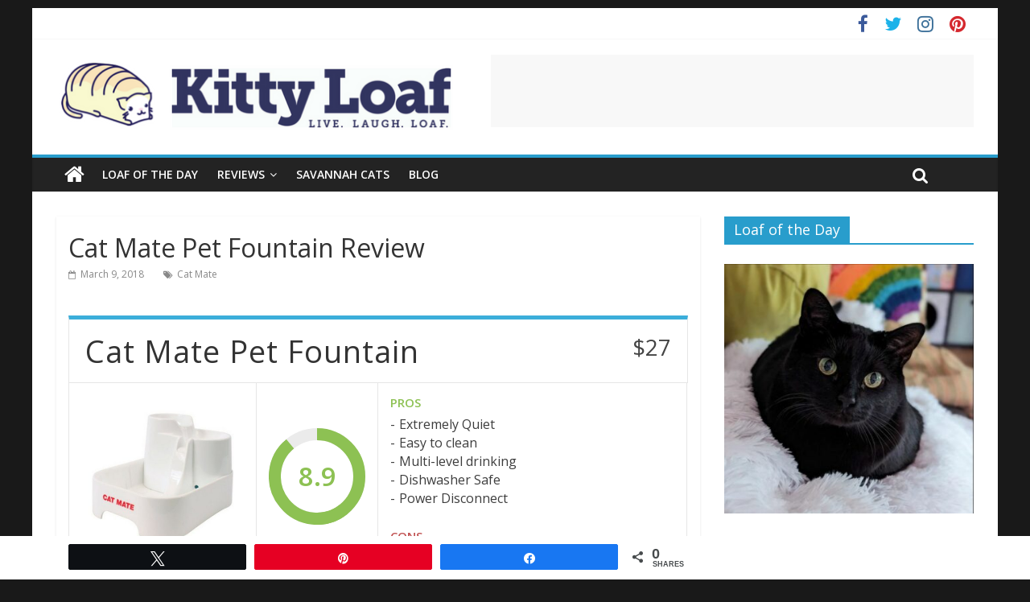

--- FILE ---
content_type: text/html; charset=UTF-8
request_url: https://www.kittyloaf.com/cat-mate-pet-fountain/
body_size: 27516
content:
<!DOCTYPE html>
<html lang="en-US">
<head>
	<meta charset="UTF-8"/>
	<meta name="viewport" content="width=device-width, initial-scale=1">
	<link rel="profile" href="http://gmpg.org/xfn/11"/>
	<link rel="pingback" href="https://www.kittyloaf.com/xmlrpc.php"/>
	<meta name='robots' content='index, follow, max-image-preview:large, max-snippet:-1, max-video-preview:-1' />

<!-- Social Warfare v4.5.6 https://warfareplugins.com - BEGINNING OF OUTPUT -->
<style>
	@font-face {
		font-family: "sw-icon-font";
		src:url("https://www.kittyloaf.com/wp-content/plugins/social-warfare/assets/fonts/sw-icon-font.eot?ver=4.5.6");
		src:url("https://www.kittyloaf.com/wp-content/plugins/social-warfare/assets/fonts/sw-icon-font.eot?ver=4.5.6#iefix") format("embedded-opentype"),
		url("https://www.kittyloaf.com/wp-content/plugins/social-warfare/assets/fonts/sw-icon-font.woff?ver=4.5.6") format("woff"),
		url("https://www.kittyloaf.com/wp-content/plugins/social-warfare/assets/fonts/sw-icon-font.ttf?ver=4.5.6") format("truetype"),
		url("https://www.kittyloaf.com/wp-content/plugins/social-warfare/assets/fonts/sw-icon-font.svg?ver=4.5.6#1445203416") format("svg");
		font-weight: normal;
		font-style: normal;
		font-display:block;
	}
</style>
<!-- Social Warfare v4.5.6 https://warfareplugins.com - END OF OUTPUT -->


	<!-- This site is optimized with the Yoast SEO plugin v26.8 - https://yoast.com/product/yoast-seo-wordpress/ -->
	<title>Cat Mate Pet Fountain Review - Kitty Loaf</title>
	<meta name="description" content="The Cat Mate Pet Fountain is quiet, easy to clean, and its multiple drinking levels are popular with cats. We just wish it held more water." />
	<link rel="canonical" href="https://www.kittyloaf.com/cat-mate-pet-fountain/" />
	<meta property="og:locale" content="en_US" />
	<meta property="og:type" content="article" />
	<meta property="og:title" content="Cat Mate Pet Fountain Review - Kitty Loaf" />
	<meta property="og:description" content="The Cat Mate Pet Fountain is quiet, easy to clean, and its multiple drinking levels are popular with cats. We just wish it held more water." />
	<meta property="og:url" content="https://www.kittyloaf.com/cat-mate-pet-fountain/" />
	<meta property="og:site_name" content="Kitty Loaf" />
	<meta property="article:publisher" content="https://www.facebook.com/mykittyloaf/" />
	<meta property="article:published_time" content="2018-03-09T17:00:20+00:00" />
	<meta property="article:modified_time" content="2018-03-09T20:42:51+00:00" />
	<meta property="og:image" content="https://www.kittyloaf.com/wp-content/uploads/2018/03/Cat-Mate-Pet-Fountain-2.jpg" />
	<meta property="og:image:width" content="1200" />
	<meta property="og:image:height" content="628" />
	<meta property="og:image:type" content="image/jpeg" />
	<meta name="author" content="Kitty Loaf" />
	<meta name="twitter:card" content="summary_large_image" />
	<meta name="twitter:creator" content="@mykittyloaf" />
	<meta name="twitter:site" content="@mykittyloaf" />
	<meta name="twitter:label1" content="Written by" />
	<meta name="twitter:data1" content="Kitty Loaf" />
	<meta name="twitter:label2" content="Est. reading time" />
	<meta name="twitter:data2" content="4 minutes" />
	<script type="application/ld+json" class="yoast-schema-graph">{"@context":"https://schema.org","@graph":[{"@type":"Article","@id":"https://www.kittyloaf.com/cat-mate-pet-fountain/#article","isPartOf":{"@id":"https://www.kittyloaf.com/cat-mate-pet-fountain/"},"author":{"name":"Kitty Loaf","@id":"https://www.kittyloaf.com/#/schema/person/87673f0d708d4392d122504622a6ffd8"},"headline":"Cat Mate Pet Fountain Review","datePublished":"2018-03-09T17:00:20+00:00","dateModified":"2018-03-09T20:42:51+00:00","mainEntityOfPage":{"@id":"https://www.kittyloaf.com/cat-mate-pet-fountain/"},"wordCount":711,"publisher":{"@id":"https://www.kittyloaf.com/#organization"},"image":{"@id":"https://www.kittyloaf.com/cat-mate-pet-fountain/#primaryimage"},"thumbnailUrl":"https://www.kittyloaf.com/wp-content/uploads/2018/03/Cat-Mate-Pet-Fountain-2.jpg","keywords":["Cat Mate"],"articleSection":["Fountain Reviews","Fountains","Reviews"],"inLanguage":"en-US"},{"@type":"WebPage","@id":"https://www.kittyloaf.com/cat-mate-pet-fountain/","url":"https://www.kittyloaf.com/cat-mate-pet-fountain/","name":"Cat Mate Pet Fountain Review - Kitty Loaf","isPartOf":{"@id":"https://www.kittyloaf.com/#website"},"primaryImageOfPage":{"@id":"https://www.kittyloaf.com/cat-mate-pet-fountain/#primaryimage"},"image":{"@id":"https://www.kittyloaf.com/cat-mate-pet-fountain/#primaryimage"},"thumbnailUrl":"https://www.kittyloaf.com/wp-content/uploads/2018/03/Cat-Mate-Pet-Fountain-2.jpg","datePublished":"2018-03-09T17:00:20+00:00","dateModified":"2018-03-09T20:42:51+00:00","description":"The Cat Mate Pet Fountain is quiet, easy to clean, and its multiple drinking levels are popular with cats. We just wish it held more water.","breadcrumb":{"@id":"https://www.kittyloaf.com/cat-mate-pet-fountain/#breadcrumb"},"inLanguage":"en-US","potentialAction":[{"@type":"ReadAction","target":["https://www.kittyloaf.com/cat-mate-pet-fountain/"]}]},{"@type":"ImageObject","inLanguage":"en-US","@id":"https://www.kittyloaf.com/cat-mate-pet-fountain/#primaryimage","url":"https://www.kittyloaf.com/wp-content/uploads/2018/03/Cat-Mate-Pet-Fountain-2.jpg","contentUrl":"https://www.kittyloaf.com/wp-content/uploads/2018/03/Cat-Mate-Pet-Fountain-2.jpg","width":1200,"height":628},{"@type":"BreadcrumbList","@id":"https://www.kittyloaf.com/cat-mate-pet-fountain/#breadcrumb","itemListElement":[{"@type":"ListItem","position":1,"name":"Home","item":"https://www.kittyloaf.com/"},{"@type":"ListItem","position":2,"name":"Cat Mate Pet Fountain Review"}]},{"@type":"WebSite","@id":"https://www.kittyloaf.com/#website","url":"https://www.kittyloaf.com/","name":"Kitty Loaf","description":"Live. Laugh. Loaf.","publisher":{"@id":"https://www.kittyloaf.com/#organization"},"potentialAction":[{"@type":"SearchAction","target":{"@type":"EntryPoint","urlTemplate":"https://www.kittyloaf.com/?s={search_term_string}"},"query-input":{"@type":"PropertyValueSpecification","valueRequired":true,"valueName":"search_term_string"}}],"inLanguage":"en-US"},{"@type":"Organization","@id":"https://www.kittyloaf.com/#organization","name":"Kitty Loaf","url":"https://www.kittyloaf.com/","logo":{"@type":"ImageObject","inLanguage":"en-US","@id":"https://www.kittyloaf.com/#/schema/logo/image/","url":"https://www.kittyloaf.com/wp-content/uploads/2016/12/KittyLoaf-Website-Logo.png","contentUrl":"https://www.kittyloaf.com/wp-content/uploads/2016/12/KittyLoaf-Website-Logo.png","width":500,"height":100,"caption":"Kitty Loaf"},"image":{"@id":"https://www.kittyloaf.com/#/schema/logo/image/"},"sameAs":["https://www.facebook.com/mykittyloaf/","https://x.com/mykittyloaf","https://www.instagram.com/mykittyloaf/","https://www.pinterest.com/mykittyloaf/"]},{"@type":"Person","@id":"https://www.kittyloaf.com/#/schema/person/87673f0d708d4392d122504622a6ffd8","name":"Kitty Loaf","image":{"@type":"ImageObject","inLanguage":"en-US","@id":"https://www.kittyloaf.com/#/schema/person/image/","url":"https://secure.gravatar.com/avatar/c4175a1ab1a8f180dba415b58487f3e96f6119106560ca3798d4db6c2cfa8b18?s=96&d=mm&r=g","contentUrl":"https://secure.gravatar.com/avatar/c4175a1ab1a8f180dba415b58487f3e96f6119106560ca3798d4db6c2cfa8b18?s=96&d=mm&r=g","caption":"Kitty Loaf"}}]}</script>
	<!-- / Yoast SEO plugin. -->


<link rel='dns-prefetch' href='//widgetlogic.org' />
<link rel='dns-prefetch' href='//fonts.googleapis.com' />
<link rel="alternate" type="application/rss+xml" title="Kitty Loaf &raquo; Feed" href="https://www.kittyloaf.com/feed/" />
<link rel="alternate" type="application/rss+xml" title="Kitty Loaf &raquo; Comments Feed" href="https://www.kittyloaf.com/comments/feed/" />
<link rel="alternate" title="oEmbed (JSON)" type="application/json+oembed" href="https://www.kittyloaf.com/wp-json/oembed/1.0/embed?url=https%3A%2F%2Fwww.kittyloaf.com%2Fcat-mate-pet-fountain%2F" />
<link rel="alternate" title="oEmbed (XML)" type="text/xml+oembed" href="https://www.kittyloaf.com/wp-json/oembed/1.0/embed?url=https%3A%2F%2Fwww.kittyloaf.com%2Fcat-mate-pet-fountain%2F&#038;format=xml" />
<style id='wp-img-auto-sizes-contain-inline-css' type='text/css'>
img:is([sizes=auto i],[sizes^="auto," i]){contain-intrinsic-size:3000px 1500px}
/*# sourceURL=wp-img-auto-sizes-contain-inline-css */
</style>
<link rel='stylesheet' id='social-warfare-block-css-css' href='https://www.kittyloaf.com/wp-content/plugins/social-warfare/assets/js/post-editor/dist/blocks.style.build.css?ver=6.9' type='text/css' media='all' />
<style id='wp-emoji-styles-inline-css' type='text/css'>

	img.wp-smiley, img.emoji {
		display: inline !important;
		border: none !important;
		box-shadow: none !important;
		height: 1em !important;
		width: 1em !important;
		margin: 0 0.07em !important;
		vertical-align: -0.1em !important;
		background: none !important;
		padding: 0 !important;
	}
/*# sourceURL=wp-emoji-styles-inline-css */
</style>
<style id='wp-block-library-inline-css' type='text/css'>
:root{--wp-block-synced-color:#7a00df;--wp-block-synced-color--rgb:122,0,223;--wp-bound-block-color:var(--wp-block-synced-color);--wp-editor-canvas-background:#ddd;--wp-admin-theme-color:#007cba;--wp-admin-theme-color--rgb:0,124,186;--wp-admin-theme-color-darker-10:#006ba1;--wp-admin-theme-color-darker-10--rgb:0,107,160.5;--wp-admin-theme-color-darker-20:#005a87;--wp-admin-theme-color-darker-20--rgb:0,90,135;--wp-admin-border-width-focus:2px}@media (min-resolution:192dpi){:root{--wp-admin-border-width-focus:1.5px}}.wp-element-button{cursor:pointer}:root .has-very-light-gray-background-color{background-color:#eee}:root .has-very-dark-gray-background-color{background-color:#313131}:root .has-very-light-gray-color{color:#eee}:root .has-very-dark-gray-color{color:#313131}:root .has-vivid-green-cyan-to-vivid-cyan-blue-gradient-background{background:linear-gradient(135deg,#00d084,#0693e3)}:root .has-purple-crush-gradient-background{background:linear-gradient(135deg,#34e2e4,#4721fb 50%,#ab1dfe)}:root .has-hazy-dawn-gradient-background{background:linear-gradient(135deg,#faaca8,#dad0ec)}:root .has-subdued-olive-gradient-background{background:linear-gradient(135deg,#fafae1,#67a671)}:root .has-atomic-cream-gradient-background{background:linear-gradient(135deg,#fdd79a,#004a59)}:root .has-nightshade-gradient-background{background:linear-gradient(135deg,#330968,#31cdcf)}:root .has-midnight-gradient-background{background:linear-gradient(135deg,#020381,#2874fc)}:root{--wp--preset--font-size--normal:16px;--wp--preset--font-size--huge:42px}.has-regular-font-size{font-size:1em}.has-larger-font-size{font-size:2.625em}.has-normal-font-size{font-size:var(--wp--preset--font-size--normal)}.has-huge-font-size{font-size:var(--wp--preset--font-size--huge)}.has-text-align-center{text-align:center}.has-text-align-left{text-align:left}.has-text-align-right{text-align:right}.has-fit-text{white-space:nowrap!important}#end-resizable-editor-section{display:none}.aligncenter{clear:both}.items-justified-left{justify-content:flex-start}.items-justified-center{justify-content:center}.items-justified-right{justify-content:flex-end}.items-justified-space-between{justify-content:space-between}.screen-reader-text{border:0;clip-path:inset(50%);height:1px;margin:-1px;overflow:hidden;padding:0;position:absolute;width:1px;word-wrap:normal!important}.screen-reader-text:focus{background-color:#ddd;clip-path:none;color:#444;display:block;font-size:1em;height:auto;left:5px;line-height:normal;padding:15px 23px 14px;text-decoration:none;top:5px;width:auto;z-index:100000}html :where(.has-border-color){border-style:solid}html :where([style*=border-top-color]){border-top-style:solid}html :where([style*=border-right-color]){border-right-style:solid}html :where([style*=border-bottom-color]){border-bottom-style:solid}html :where([style*=border-left-color]){border-left-style:solid}html :where([style*=border-width]){border-style:solid}html :where([style*=border-top-width]){border-top-style:solid}html :where([style*=border-right-width]){border-right-style:solid}html :where([style*=border-bottom-width]){border-bottom-style:solid}html :where([style*=border-left-width]){border-left-style:solid}html :where(img[class*=wp-image-]){height:auto;max-width:100%}:where(figure){margin:0 0 1em}html :where(.is-position-sticky){--wp-admin--admin-bar--position-offset:var(--wp-admin--admin-bar--height,0px)}@media screen and (max-width:600px){html :where(.is-position-sticky){--wp-admin--admin-bar--position-offset:0px}}

/*# sourceURL=wp-block-library-inline-css */
</style><style id='global-styles-inline-css' type='text/css'>
:root{--wp--preset--aspect-ratio--square: 1;--wp--preset--aspect-ratio--4-3: 4/3;--wp--preset--aspect-ratio--3-4: 3/4;--wp--preset--aspect-ratio--3-2: 3/2;--wp--preset--aspect-ratio--2-3: 2/3;--wp--preset--aspect-ratio--16-9: 16/9;--wp--preset--aspect-ratio--9-16: 9/16;--wp--preset--color--black: #000000;--wp--preset--color--cyan-bluish-gray: #abb8c3;--wp--preset--color--white: #ffffff;--wp--preset--color--pale-pink: #f78da7;--wp--preset--color--vivid-red: #cf2e2e;--wp--preset--color--luminous-vivid-orange: #ff6900;--wp--preset--color--luminous-vivid-amber: #fcb900;--wp--preset--color--light-green-cyan: #7bdcb5;--wp--preset--color--vivid-green-cyan: #00d084;--wp--preset--color--pale-cyan-blue: #8ed1fc;--wp--preset--color--vivid-cyan-blue: #0693e3;--wp--preset--color--vivid-purple: #9b51e0;--wp--preset--gradient--vivid-cyan-blue-to-vivid-purple: linear-gradient(135deg,rgb(6,147,227) 0%,rgb(155,81,224) 100%);--wp--preset--gradient--light-green-cyan-to-vivid-green-cyan: linear-gradient(135deg,rgb(122,220,180) 0%,rgb(0,208,130) 100%);--wp--preset--gradient--luminous-vivid-amber-to-luminous-vivid-orange: linear-gradient(135deg,rgb(252,185,0) 0%,rgb(255,105,0) 100%);--wp--preset--gradient--luminous-vivid-orange-to-vivid-red: linear-gradient(135deg,rgb(255,105,0) 0%,rgb(207,46,46) 100%);--wp--preset--gradient--very-light-gray-to-cyan-bluish-gray: linear-gradient(135deg,rgb(238,238,238) 0%,rgb(169,184,195) 100%);--wp--preset--gradient--cool-to-warm-spectrum: linear-gradient(135deg,rgb(74,234,220) 0%,rgb(151,120,209) 20%,rgb(207,42,186) 40%,rgb(238,44,130) 60%,rgb(251,105,98) 80%,rgb(254,248,76) 100%);--wp--preset--gradient--blush-light-purple: linear-gradient(135deg,rgb(255,206,236) 0%,rgb(152,150,240) 100%);--wp--preset--gradient--blush-bordeaux: linear-gradient(135deg,rgb(254,205,165) 0%,rgb(254,45,45) 50%,rgb(107,0,62) 100%);--wp--preset--gradient--luminous-dusk: linear-gradient(135deg,rgb(255,203,112) 0%,rgb(199,81,192) 50%,rgb(65,88,208) 100%);--wp--preset--gradient--pale-ocean: linear-gradient(135deg,rgb(255,245,203) 0%,rgb(182,227,212) 50%,rgb(51,167,181) 100%);--wp--preset--gradient--electric-grass: linear-gradient(135deg,rgb(202,248,128) 0%,rgb(113,206,126) 100%);--wp--preset--gradient--midnight: linear-gradient(135deg,rgb(2,3,129) 0%,rgb(40,116,252) 100%);--wp--preset--font-size--small: 13px;--wp--preset--font-size--medium: 20px;--wp--preset--font-size--large: 36px;--wp--preset--font-size--x-large: 42px;--wp--preset--spacing--20: 0.44rem;--wp--preset--spacing--30: 0.67rem;--wp--preset--spacing--40: 1rem;--wp--preset--spacing--50: 1.5rem;--wp--preset--spacing--60: 2.25rem;--wp--preset--spacing--70: 3.38rem;--wp--preset--spacing--80: 5.06rem;--wp--preset--shadow--natural: 6px 6px 9px rgba(0, 0, 0, 0.2);--wp--preset--shadow--deep: 12px 12px 50px rgba(0, 0, 0, 0.4);--wp--preset--shadow--sharp: 6px 6px 0px rgba(0, 0, 0, 0.2);--wp--preset--shadow--outlined: 6px 6px 0px -3px rgb(255, 255, 255), 6px 6px rgb(0, 0, 0);--wp--preset--shadow--crisp: 6px 6px 0px rgb(0, 0, 0);}:where(.is-layout-flex){gap: 0.5em;}:where(.is-layout-grid){gap: 0.5em;}body .is-layout-flex{display: flex;}.is-layout-flex{flex-wrap: wrap;align-items: center;}.is-layout-flex > :is(*, div){margin: 0;}body .is-layout-grid{display: grid;}.is-layout-grid > :is(*, div){margin: 0;}:where(.wp-block-columns.is-layout-flex){gap: 2em;}:where(.wp-block-columns.is-layout-grid){gap: 2em;}:where(.wp-block-post-template.is-layout-flex){gap: 1.25em;}:where(.wp-block-post-template.is-layout-grid){gap: 1.25em;}.has-black-color{color: var(--wp--preset--color--black) !important;}.has-cyan-bluish-gray-color{color: var(--wp--preset--color--cyan-bluish-gray) !important;}.has-white-color{color: var(--wp--preset--color--white) !important;}.has-pale-pink-color{color: var(--wp--preset--color--pale-pink) !important;}.has-vivid-red-color{color: var(--wp--preset--color--vivid-red) !important;}.has-luminous-vivid-orange-color{color: var(--wp--preset--color--luminous-vivid-orange) !important;}.has-luminous-vivid-amber-color{color: var(--wp--preset--color--luminous-vivid-amber) !important;}.has-light-green-cyan-color{color: var(--wp--preset--color--light-green-cyan) !important;}.has-vivid-green-cyan-color{color: var(--wp--preset--color--vivid-green-cyan) !important;}.has-pale-cyan-blue-color{color: var(--wp--preset--color--pale-cyan-blue) !important;}.has-vivid-cyan-blue-color{color: var(--wp--preset--color--vivid-cyan-blue) !important;}.has-vivid-purple-color{color: var(--wp--preset--color--vivid-purple) !important;}.has-black-background-color{background-color: var(--wp--preset--color--black) !important;}.has-cyan-bluish-gray-background-color{background-color: var(--wp--preset--color--cyan-bluish-gray) !important;}.has-white-background-color{background-color: var(--wp--preset--color--white) !important;}.has-pale-pink-background-color{background-color: var(--wp--preset--color--pale-pink) !important;}.has-vivid-red-background-color{background-color: var(--wp--preset--color--vivid-red) !important;}.has-luminous-vivid-orange-background-color{background-color: var(--wp--preset--color--luminous-vivid-orange) !important;}.has-luminous-vivid-amber-background-color{background-color: var(--wp--preset--color--luminous-vivid-amber) !important;}.has-light-green-cyan-background-color{background-color: var(--wp--preset--color--light-green-cyan) !important;}.has-vivid-green-cyan-background-color{background-color: var(--wp--preset--color--vivid-green-cyan) !important;}.has-pale-cyan-blue-background-color{background-color: var(--wp--preset--color--pale-cyan-blue) !important;}.has-vivid-cyan-blue-background-color{background-color: var(--wp--preset--color--vivid-cyan-blue) !important;}.has-vivid-purple-background-color{background-color: var(--wp--preset--color--vivid-purple) !important;}.has-black-border-color{border-color: var(--wp--preset--color--black) !important;}.has-cyan-bluish-gray-border-color{border-color: var(--wp--preset--color--cyan-bluish-gray) !important;}.has-white-border-color{border-color: var(--wp--preset--color--white) !important;}.has-pale-pink-border-color{border-color: var(--wp--preset--color--pale-pink) !important;}.has-vivid-red-border-color{border-color: var(--wp--preset--color--vivid-red) !important;}.has-luminous-vivid-orange-border-color{border-color: var(--wp--preset--color--luminous-vivid-orange) !important;}.has-luminous-vivid-amber-border-color{border-color: var(--wp--preset--color--luminous-vivid-amber) !important;}.has-light-green-cyan-border-color{border-color: var(--wp--preset--color--light-green-cyan) !important;}.has-vivid-green-cyan-border-color{border-color: var(--wp--preset--color--vivid-green-cyan) !important;}.has-pale-cyan-blue-border-color{border-color: var(--wp--preset--color--pale-cyan-blue) !important;}.has-vivid-cyan-blue-border-color{border-color: var(--wp--preset--color--vivid-cyan-blue) !important;}.has-vivid-purple-border-color{border-color: var(--wp--preset--color--vivid-purple) !important;}.has-vivid-cyan-blue-to-vivid-purple-gradient-background{background: var(--wp--preset--gradient--vivid-cyan-blue-to-vivid-purple) !important;}.has-light-green-cyan-to-vivid-green-cyan-gradient-background{background: var(--wp--preset--gradient--light-green-cyan-to-vivid-green-cyan) !important;}.has-luminous-vivid-amber-to-luminous-vivid-orange-gradient-background{background: var(--wp--preset--gradient--luminous-vivid-amber-to-luminous-vivid-orange) !important;}.has-luminous-vivid-orange-to-vivid-red-gradient-background{background: var(--wp--preset--gradient--luminous-vivid-orange-to-vivid-red) !important;}.has-very-light-gray-to-cyan-bluish-gray-gradient-background{background: var(--wp--preset--gradient--very-light-gray-to-cyan-bluish-gray) !important;}.has-cool-to-warm-spectrum-gradient-background{background: var(--wp--preset--gradient--cool-to-warm-spectrum) !important;}.has-blush-light-purple-gradient-background{background: var(--wp--preset--gradient--blush-light-purple) !important;}.has-blush-bordeaux-gradient-background{background: var(--wp--preset--gradient--blush-bordeaux) !important;}.has-luminous-dusk-gradient-background{background: var(--wp--preset--gradient--luminous-dusk) !important;}.has-pale-ocean-gradient-background{background: var(--wp--preset--gradient--pale-ocean) !important;}.has-electric-grass-gradient-background{background: var(--wp--preset--gradient--electric-grass) !important;}.has-midnight-gradient-background{background: var(--wp--preset--gradient--midnight) !important;}.has-small-font-size{font-size: var(--wp--preset--font-size--small) !important;}.has-medium-font-size{font-size: var(--wp--preset--font-size--medium) !important;}.has-large-font-size{font-size: var(--wp--preset--font-size--large) !important;}.has-x-large-font-size{font-size: var(--wp--preset--font-size--x-large) !important;}
/*# sourceURL=global-styles-inline-css */
</style>

<style id='classic-theme-styles-inline-css' type='text/css'>
/*! This file is auto-generated */
.wp-block-button__link{color:#fff;background-color:#32373c;border-radius:9999px;box-shadow:none;text-decoration:none;padding:calc(.667em + 2px) calc(1.333em + 2px);font-size:1.125em}.wp-block-file__button{background:#32373c;color:#fff;text-decoration:none}
/*# sourceURL=/wp-includes/css/classic-themes.min.css */
</style>
<link rel='stylesheet' id='block-widget-css' href='https://www.kittyloaf.com/wp-content/plugins/widget-logic/block_widget/css/widget.css?ver=1768229795' type='text/css' media='all' />
<link rel='stylesheet' id='sow-image-default-c67d20f9f743-css' href='https://www.kittyloaf.com/wp-content/uploads/siteorigin-widgets/sow-image-default-c67d20f9f743.css?ver=6.9' type='text/css' media='all' />
<link rel='stylesheet' id='sow-image-default-c4f6304fc136-css' href='https://www.kittyloaf.com/wp-content/uploads/siteorigin-widgets/sow-image-default-c4f6304fc136.css?ver=6.9' type='text/css' media='all' />
<link rel='stylesheet' id='sow-image-default-dbf295114b96-css' href='https://www.kittyloaf.com/wp-content/uploads/siteorigin-widgets/sow-image-default-dbf295114b96.css?ver=6.9' type='text/css' media='all' />
<link rel='stylesheet' id='toc-screen-css' href='https://www.kittyloaf.com/wp-content/plugins/table-of-contents-plus/screen.min.css?ver=2411.1' type='text/css' media='all' />
<link rel='stylesheet' id='scfp-form-repeater-css-css' href='https://www.kittyloaf.com/wp-content/plugins/wcp-contact-form/agp-core/assets/repeater/css/style.css?ver=6.9' type='text/css' media='all' />
<link rel='stylesheet' id='scfp-css-css' href='https://www.kittyloaf.com/wp-content/plugins/wcp-contact-form/assets/css/style.css?ver=6.9' type='text/css' media='all' />
<link rel='stylesheet' id='wppr-lightbox-css-css' href='https://www.kittyloaf.com/wp-content/plugins/wp-product-review/assets/css/lightbox.css?ver=3.7.11' type='text/css' media='all' />
<link rel='stylesheet' id='wppr-default-stylesheet-css' href='https://www.kittyloaf.com/wp-content/plugins/wp-product-review/assets/css/default.css?ver=3.7.11' type='text/css' media='all' />
<link rel='stylesheet' id='wppr-percentage-circle-css' href='https://www.kittyloaf.com/wp-content/plugins/wp-product-review/assets/css/circle.css?ver=3.7.11' type='text/css' media='all' />
<link rel='stylesheet' id='dashicons-css' href='https://www.kittyloaf.com/wp-includes/css/dashicons.min.css?ver=6.9' type='text/css' media='all' />
<link rel='stylesheet' id='wppr-common-css' href='https://www.kittyloaf.com/wp-content/plugins/wp-product-review/assets/css/common.css?ver=3.7.11' type='text/css' media='all' />
<style id='wppr-common-inline-css' type='text/css'>
                   
                    .review-wu-grade .wppr-c100,
                     .review-grade-widget .wppr-c100 {
                        background-color: #ebebeb;
                    }
                    
                    .review-wu-grade .wppr-c100.wppr-weak span,
                     .review-grade-widget .wppr-c100.wppr-weak span {
                        color: #FF7F66;
                    }
                    
                    .review-wu-grade .wppr-c100.wppr-weak .wppr-fill,
                    .review-wu-grade .wppr-c100.wppr-weak .wppr-bar,
                     .review-grade-widget .wppr-c100.wppr-weak .wppr-fill,
                    .review-grade-widget .wppr-c100.wppr-weak .wppr-bar {
                        border-color: #FF7F66;
                    }
                    
                    .user-comments-grades .comment-meta-grade-bar.wppr-weak .comment-meta-grade {
                        background: #FF7F66;
                    }
                    
                    #review-statistics .review-wu-grade .wppr-c100.wppr-not-bad span,
                     .review-grade-widget .wppr-c100.wppr-not-bad span {
                        color: #FFCE55;
                    }
                    
                    .review-wu-grade .wppr-c100.wppr-not-bad .wppr-fill,
                    .review-wu-grade .wppr-c100.wppr-not-bad .wppr-bar,
                     .review-grade-widget .wppr-c100.wppr-not-bad .wppr-fill,
                    .review-grade-widget .wppr-c100.wppr-not-bad .wppr-bar {
                        border-color: #FFCE55;
                    }
                    
                    .user-comments-grades .comment-meta-grade-bar.wppr-not-bad .comment-meta-grade {
                        background: #FFCE55;
                    }
                    
                    .review-wu-grade .wppr-c100.wppr-good span,
                     .review-grade-widget .wppr-c100.wppr-good span {
                        color: #50C1E9;
                    }
                    
                    .review-wu-grade .wppr-c100.wppr-good .wppr-fill,
                    .review-wu-grade .wppr-c100.wppr-good .wppr-bar,
                     .review-grade-widget .wppr-c100.wppr-good .wppr-fill,
                    .review-grade-widget .wppr-c100.wppr-good .wppr-bar {
                        border-color: #50C1E9;
                    }
                    
                    .user-comments-grades .comment-meta-grade-bar.wppr-good .comment-meta-grade {
                        background: #50C1E9;
                    }
                    
                    .review-wu-grade .wppr-c100.wppr-very-good span,
                     .review-grade-widget .wppr-c100.wppr-very-good span {
                        color: #8DC153;
                    }
                    
                    .review-wu-grade .wppr-c100.wppr-very-good .wppr-fill,
                    .review-wu-grade .wppr-c100.wppr-very-good .wppr-bar,
                     .review-grade-widget .wppr-c100.wppr-very-good .wppr-fill,
                    .review-grade-widget .wppr-c100.wppr-very-good .wppr-bar {
                        border-color: #8DC153;
                    }
                    
                    .user-comments-grades .comment-meta-grade-bar.wppr-very-good .comment-meta-grade {
                        background: #8DC153;
                    }
                    
                    #review-statistics .review-wu-bars ul.wppr-weak li.colored {
                        background: #FF7F66;
                        color: #FF7F66;
                    }
                    
                    #review-statistics .review-wu-bars ul.wppr-not-bad li.colored {
                        background: #FFCE55;
                        color: #FFCE55;
                    }
                    
                    #review-statistics .review-wu-bars ul.wppr-good li.colored {
                        background: #50C1E9;
                        color: #50C1E9;
                    }
                    
                    #review-statistics .review-wu-bars ul.wppr-very-good li.colored {
                        background: #8DC153;
                        color: #8DC153;
                    }
                    
                    #review-statistics .review-wrap-up div.cwpr-review-top {
                        border-top: 5px solid #3BAEDA;
                    }
            
                    .user-comments-grades .comment-meta-grade-bar,
                    #review-statistics .review-wu-bars ul li {
                        background: #ebebeb;
                        color: #ebebeb;
                    }
           
            
                    #review-statistics .review-wrap-up .review-wu-right ul li, 
                    #review-statistics .review-wu-bars h3, 
                    .review-wu-bars span, 
                    #review-statistics .review-wrap-up .cwpr-review-top .cwp-item-category a {
                        color: #3D3D3D;
                    }
            
                    #review-statistics .review-wrap-up .review-wu-right .pros h2 {
                        color: #8DC153;
                    }
            
                    #review-statistics .review-wrap-up .review-wu-right .cons h2 {
                        color: #C15353;
                    }
                
                    div.affiliate-button a {
                        border: 2px solid #3BAEDA;
                    }
            
                    div.affiliate-button a:hover {
                        border: 2px solid #1e73be;
                    }
            
                    div.affiliate-button a {
                        background: #3baeda;
                    }
            
                    div.affiliate-button a:hover {
                        background: #1e73be;
                    }
            
                    div.affiliate-button a span {
                        color: #ffffff;
                    }
            
                    div.affiliate-button a:hover span {
                        color: #FFFFFF;
                    }
                    
                    
                div.affiliate-button a span:before, div.affiliate-button a:hover span:before {
					font-family: "dashicons";
                    content: "\f174";
					padding-right: 5px
                } 
                
               
             
			.wppr-template-1 .wppr-review-grade-option-rating.wppr-very-good.rtl,
			.wppr-template-2 .wppr-review-grade-option-rating.wppr-very-good.rtl {
					background: #8DC153;
			}
			.wppr-template-1 .wppr-review-grade-option-rating.wppr-good.rtl,
			.wppr-template-2 .wppr-review-grade-option-rating.wppr-good.rtl {
					background: #50C1E9;
			}
			.wppr-template-1 .wppr-review-grade-option-rating.wppr-not-bad.rtl,
			.wppr-template-2 .wppr-review-grade-option-rating.wppr-not-bad.rtl {
					background: #FFCE55;
			}
			.wppr-template-1 .wppr-review-grade-option-rating.wppr-weak.rtl,
			.wppr-template-2 .wppr-review-grade-option-rating.wppr-weak.rtl {
					background: #FF7F66;
			}

			.wppr-template-1    .wppr-review-grade-option .wppr-very-good {
					background: #8DC153;
			}
			.wppr-template-2    .wppr-review-rating .wppr-very-good {
					background: #8DC153;
			} 
			.wppr-template-1    .wppr-review-grade-option .wppr-good {
					background: #50C1E9;
			}
			.wppr-template-2     .wppr-review-rating  .wppr-good {
					background: #50C1E9;
			} 
			.wppr-template-1    .wppr-review-grade-option .wppr-not-bad {
					background: #FFCE55;
			}
			.wppr-template-2    .wppr-review-rating .wppr-not-bad {
					background: #FFCE55;
			}
			 
			.wppr-template-1    .wppr-review-grade-option .wppr-weak {
					background: #FF7F66;
			}
			.wppr-template-2    .wppr-review-rating  .wppr-weak {
					background: #FF7F66;
			}  
			.wppr-template-1    .wppr-review-grade-option .wppr-default,
			.wppr-template-2   .wppr-review-rating  .wppr-default{
					background: #ebebeb;
			} 
			
			
			
			.wppr-template-1    .wppr-review-grade-number .wppr-very-good,
			.wppr-template-1    .wppr-review-stars .wppr-very-good,
			.wppr-template-2    .wppr-review-option-rating .wppr-very-good{
					color: #8DC153;
			}
			.wppr-template-1    .wppr-review-grade-number .wppr-good,
			.wppr-template-1    .wppr-review-stars .wppr-good,
			.wppr-template-2    .wppr-review-option-rating  .wppr-good{
					color: #50C1E9;
			}
			
			.wppr-template-1    .wppr-review-grade-number .wppr-not-bad,
			.wppr-template-1    .wppr-review-stars .wppr-not-bad,
			.wppr-template-2  .wppr-review-option-rating .wppr-not-bad{
					color: #FFCE55;
					color: #FFCE55;
			}
			.wppr-template-1    .wppr-review-grade-number .wppr-weak,
			.wppr-template-1    .wppr-review-stars .wppr-weak,
			.wppr-template-2  .wppr-review-option-rating  .wppr-weak{
					color: #FF7F66;
			} 
			.wppr-template-1    .wppr-review-grade-number .wppr-default,
			.wppr-template-1    .wppr-review-stars .wppr-default,
			.wppr-review-option-rating  .wppr-default{
					color: #ebebeb;
			} 
			
			
			.wppr-template .wppr-review-name{
					color: #3D3D3D;
			} 
			.wppr-template h3.wppr-review-cons-name{
					color: #C15353;
			} 
			.wppr-template h3.wppr-review-pros-name{
					color: #8DC153;
			} 
		
/*# sourceURL=wppr-common-inline-css */
</style>
<link rel='stylesheet' id='social_warfare-css' href='https://www.kittyloaf.com/wp-content/plugins/social-warfare/assets/css/style.min.css?ver=4.5.6' type='text/css' media='all' />
<link rel='stylesheet' id='colormag_google_fonts-css' href='//fonts.googleapis.com/css?family=Open+Sans%3A400%2C600&#038;ver=6.9' type='text/css' media='all' />
<link rel='stylesheet' id='colormag_style-css' href='https://www.kittyloaf.com/wp-content/themes/colormag/style.css?ver=6.9' type='text/css' media='all' />
<link rel='stylesheet' id='colormag-fontawesome-css' href='https://www.kittyloaf.com/wp-content/themes/colormag/fontawesome/css/font-awesome.css?ver=4.2.1' type='text/css' media='all' />
<link rel='stylesheet' id='recent-posts-widget-with-thumbnails-public-style-css' href='https://www.kittyloaf.com/wp-content/plugins/recent-posts-widget-with-thumbnails/public.css?ver=7.1.1' type='text/css' media='all' />
<script type="text/javascript" id="jquery-core-js-extra">
/* <![CDATA[ */
var SDT_DATA = {"ajaxurl":"https://www.kittyloaf.com/wp-admin/admin-ajax.php","siteUrl":"https://www.kittyloaf.com/","pluginsUrl":"https://www.kittyloaf.com/wp-content/plugins","isAdmin":""};
//# sourceURL=jquery-core-js-extra
/* ]]> */
</script>
<script type="text/javascript" src="https://www.kittyloaf.com/wp-includes/js/jquery/jquery.min.js?ver=3.7.1" id="jquery-core-js"></script>
<script type="text/javascript" src="https://www.kittyloaf.com/wp-includes/js/jquery/jquery-migrate.min.js?ver=3.4.1" id="jquery-migrate-js"></script>
<script type="text/javascript" src="https://www.kittyloaf.com/wp-content/plugins/wcp-contact-form/agp-core/assets/repeater/js/main.js?ver=6.9" id="scfp-form-repeater-js"></script>
<script type="text/javascript" src="https://www.kittyloaf.com/wp-content/themes/colormag/js/colormag-custom.js?ver=6.9" id="colormag-custom-js"></script>
<link rel="https://api.w.org/" href="https://www.kittyloaf.com/wp-json/" /><link rel="alternate" title="JSON" type="application/json" href="https://www.kittyloaf.com/wp-json/wp/v2/posts/241" /><link rel="EditURI" type="application/rsd+xml" title="RSD" href="https://www.kittyloaf.com/xmlrpc.php?rsd" />
<meta name="generator" content="WordPress 6.9" />
<link rel='shortlink' href='https://www.kittyloaf.com/?p=241' />
<style type="text/css" id="custom-background-css">
body.custom-background { background-color: #191919; }
</style>
	<!-- Google Tag Manager -->
<script>(function(w,d,s,l,i){w[l]=w[l]||[];w[l].push({'gtm.start':
new Date().getTime(),event:'gtm.js'});var f=d.getElementsByTagName(s)[0],
j=d.createElement(s),dl=l!='dataLayer'?'&l='+l:'';j.async=true;j.src=
'https://www.googletagmanager.com/gtm.js?id='+i+dl;f.parentNode.insertBefore(j,f);
})(window,document,'script','dataLayer','GTM-TJM57BV');</script>
<!-- End Google Tag Manager -->

<script async src="//pagead2.googlesyndication.com/pagead/js/adsbygoogle.js"></script>
<script>
  (adsbygoogle = window.adsbygoogle || []).push({
    google_ad_client: "ca-pub-4486625523489981",
    enable_page_level_ads: true
  });
</script>

<meta name="p:domain_verify" content="c1f6e01a3e4c8eee7ed017830f9d098b"/><link rel="icon" href="https://www.kittyloaf.com/wp-content/uploads/2016/12/cropped-KittyLoaf-Icon-32x32.png" sizes="32x32" />
<link rel="icon" href="https://www.kittyloaf.com/wp-content/uploads/2016/12/cropped-KittyLoaf-Icon-192x192.png" sizes="192x192" />
<link rel="apple-touch-icon" href="https://www.kittyloaf.com/wp-content/uploads/2016/12/cropped-KittyLoaf-Icon-180x180.png" />
<meta name="msapplication-TileImage" content="https://www.kittyloaf.com/wp-content/uploads/2016/12/cropped-KittyLoaf-Icon-270x270.png" />
		<style type="text/css" id="wp-custom-css">
			#header-left-section {
  width: 45%;
}
#header-right-section {
  width: 55%;
}
@media screen and (max-width: 768px) {
  #header-left-section, #header-right-section {
    float: none;
    width: 100%;
  }
}

.widget_featured_slider .below-entry-meta {
display: none;
}
.widget_highlighted_posts .below-entry-meta {
display: none;
}
.author-box {
display: none;
}
span.comments {
display: none;
}
span.author.vcard {
display: none;
}
.home .cat-links {
	display: none;
}
.widget_featured_slider .slide-content .entry-title a {
  display: none;
}
.widget_featured_slider .below-entry-meta {
  display: none;
}
.page .entry-title {
    display: none;
}
.page-id-4054 #main{
  padding-top: 0px !important;
}
.page-id-4057 #main{
  padding-top: 0px !important;
}
.page-id-4008 #main{
  padding-top: 0px !important;
}
.page-id-3078 #main{
  padding-top: 0px !important;
}
.page-id-3078 #main{
  padding-bottom: 0px !important;
}
.page-id-3755 #main{
  padding-top: 0px !important;
}
.page-id-2233 #main{
  padding-top: 0px !important;
}
.page-id-3952 #main{
  padding-top: 0px !important;
}
.page-id-3966 #main{
  padding-top: 0px !important;
}
.page-id-3986 #main{
  padding-top: 0px !important;
}
.page-id-4099 #main{
  padding-top: 0px !important;
}
.page-id-4110 #main{
  padding-top: 0px !important;
}
.page-id-4115 #main{
  padding-top: 0px !important;
}
.cat-links{
  display: none;
}

.single .category-reviews .featured-image {
    display: none;
}
.image-hover .so-widget-sow-image img {
	-webkit-transition: all .25s ease-in-out;
	-moz-transition: all .25s ease-in-out;
	-ms-transition: all .25s ease-in-out;
	transition: all .25s ease-in-out;
}

.image-hover .so-widget-sow-image img:hover {
	-webkit-filter: brightness(90%);
	-moz-filter: brightness(90%);
	-ms-filter: brightness(90%);
	filter: brightness(90%);
}

.sow-image-container > a {
	flex-direction: column;
}		</style>
		<link rel='stylesheet' id='wppr-pac-widget-stylesheet-css' href='https://www.kittyloaf.com/wp-content/plugins/wp-product-review/assets/css/cwppos-widget.css?ver=3.7.11' type='text/css' media='all' />
<link rel='stylesheet' id='wppr-widget-stylesheet-one-css' href='https://www.kittyloaf.com/wp-content/plugins/wp-product-review/assets/css/cwppos-widget-style1.css?ver=3.7.11' type='text/css' media='all' />
<link rel='stylesheet' id='wppr-widget-rating-css' href='https://www.kittyloaf.com/wp-content/plugins/wp-product-review/assets/css/cwppos-widget-rating.css?ver=3.7.11' type='text/css' media='all' />
<link rel='stylesheet' id='siteorigin-panels-front-css' href='https://www.kittyloaf.com/wp-content/plugins/siteorigin-panels/css/front-flex.min.css?ver=2.33.5' type='text/css' media='all' />
<link rel='stylesheet' id='su-icons-css' href='https://www.kittyloaf.com/wp-content/plugins/shortcodes-ultimate/includes/css/icons.css?ver=1.1.5' type='text/css' media='all' />
<link rel='stylesheet' id='su-shortcodes-css' href='https://www.kittyloaf.com/wp-content/plugins/shortcodes-ultimate/includes/css/shortcodes.css?ver=7.4.8' type='text/css' media='all' />
</head>

<body class="wp-singular post-template-default single single-post postid-241 single-format-standard custom-background wp-custom-logo wp-theme-colormag  better-responsive-menu">
<!-- Google Tag Manager (noscript) -->
<noscript><iframe src="https://www.googletagmanager.com/ns.html?id=GTM-TJM57BV"
height="0" width="0" style="display:none;visibility:hidden"></iframe></noscript>
<!-- End Google Tag Manager (noscript) -->

<div id="fb-root"></div>
<script>(function(d, s, id) {
  var js, fjs = d.getElementsByTagName(s)[0];
  if (d.getElementById(id)) return;
  js = d.createElement(s); js.id = id;
  js.src = "//connect.facebook.net/en_US/sdk.js#xfbml=1&version=v2.10&appId=1267115956720451";
  fjs.parentNode.insertBefore(js, fjs);
}(document, 'script', 'facebook-jssdk'));</script>


<div id="page" class="hfeed site">
	
	
	<header id="masthead" class="site-header clearfix ">
		<div id="header-text-nav-container" class="clearfix">

						<div class="news-bar">
				<div class="inner-wrap clearfix">
					
					
							<div class="social-links clearfix">
			<ul>
				<li><a href="https://www.facebook.com/mykittyloaf/" target="_blank"><i class="fa fa-facebook"></i></a></li><li><a href="https://twitter.com/mykittyloaf" target="_blank"><i class="fa fa-twitter"></i></a></li><li><a href="https://www.instagram.com/mykittyloaf/" target="_blank"><i class="fa fa-instagram"></i></a></li><li><a href="https://www.pinterest.com/mykittyloaf/" target="_blank"><i class="fa fa-pinterest"></i></a></li>			</ul>
		</div><!-- .social-links -->
						</div>
			</div>
		
			
			
		<div class="inner-wrap">

			<div id="header-text-nav-wrap" class="clearfix">
				<div id="header-left-section">
											<div id="header-logo-image">
							
							<a href="https://www.kittyloaf.com/" class="custom-logo-link" rel="home"><img width="500" height="100" src="https://www.kittyloaf.com/wp-content/uploads/2016/12/KittyLoaf-Website-Logo.png" class="custom-logo" alt="Kitty Loaf" decoding="async" fetchpriority="high" srcset="https://www.kittyloaf.com/wp-content/uploads/2016/12/KittyLoaf-Website-Logo.png 500w, https://www.kittyloaf.com/wp-content/uploads/2016/12/KittyLoaf-Website-Logo-300x60.png 300w, https://www.kittyloaf.com/wp-content/uploads/2016/12/KittyLoaf-Website-Logo-50x10.png 50w" sizes="(max-width: 500px) 100vw, 500px" /></a>						</div><!-- #header-logo-image -->
											<div id="header-text" class="screen-reader-text">
													<h3 id="site-title">
								<a href="https://www.kittyloaf.com/" title="Kitty Loaf" rel="home">Kitty Loaf</a>
							</h3>
																		<p id="site-description">Live. Laugh. Loaf.</p>
						<!-- #site-description -->
					</div><!-- #header-text -->
				</div><!-- #header-left-section -->
				<div id="header-right-section">
											<div id="header-right-sidebar" class="clearfix">
							<aside id="text-5" class="widget widget_text clearfix">			<div class="textwidget"><script async src="https://pagead2.googlesyndication.com/pagead/js/adsbygoogle.js"></script>
<!-- Kitty Loaf Header -->
<ins class="adsbygoogle"
     style="display:inline-block;width:600px;height:90px"
     data-ad-client="ca-pub-4486625523489981"
     data-ad-slot="1224678350"></ins>
<script>
     (adsbygoogle = window.adsbygoogle || []).push({});
</script></div>
		</aside>						</div>
										</div><!-- #header-right-section -->

			</div><!-- #header-text-nav-wrap -->

		</div><!-- .inner-wrap -->

		
			
			
		<nav id="site-navigation" class="main-navigation clearfix" role="navigation">
			<div class="inner-wrap clearfix">
				
					<div class="home-icon">
						<a href="https://www.kittyloaf.com/" title="Kitty Loaf"><i class="fa fa-home"></i></a>
					</div>

					
				<h4 class="menu-toggle"></h4>
				<div class="menu-primary-container"><ul id="menu-main-menu" class="menu"><li id="menu-item-3863" class="menu-item menu-item-type-post_type menu-item-object-page menu-item-3863"><a href="https://www.kittyloaf.com/loaf-of-the-day/">Loaf of the Day</a></li>
<li id="menu-item-5616" class="menu-item menu-item-type-taxonomy menu-item-object-category current-post-ancestor current-menu-parent current-post-parent menu-item-has-children menu-item-5616"><a href="https://www.kittyloaf.com/category/reviews/">Reviews</a>
<ul class="sub-menu">
	<li id="menu-item-10184" class="menu-item menu-item-type-taxonomy menu-item-object-category menu-item-10184"><a href="https://www.kittyloaf.com/category/reviews/automatic-pet-feeder-reviews/">Automatic Pet Feeders</a></li>
	<li id="menu-item-6284" class="menu-item menu-item-type-taxonomy menu-item-object-category menu-item-6284"><a href="https://www.kittyloaf.com/category/reviews/cat-beds-reviews/">Cat Beds</a></li>
	<li id="menu-item-3981" class="menu-item menu-item-type-post_type menu-item-object-page menu-item-3981"><a href="https://www.kittyloaf.com/cat-scratchers/">Cat Scratchers</a></li>
	<li id="menu-item-3963" class="menu-item menu-item-type-post_type menu-item-object-page menu-item-3963"><a href="https://www.kittyloaf.com/cat-shelves/">Cat Shelves</a></li>
	<li id="menu-item-4126" class="menu-item menu-item-type-post_type menu-item-object-page menu-item-has-children menu-item-4126"><a href="https://www.kittyloaf.com/cat-toys/">Cat Toys</a>
	<ul class="sub-menu">
		<li id="menu-item-6940" class="menu-item menu-item-type-post_type menu-item-object-page menu-item-6940"><a href="https://www.kittyloaf.com/cat-toys/balls-chasers-puzzles/">Balls, Chasers, Puzzles</a></li>
		<li id="menu-item-4132" class="menu-item menu-item-type-post_type menu-item-object-page menu-item-4132"><a href="https://www.kittyloaf.com/cat-toys/catnip-toys/">Catnip Toys</a></li>
		<li id="menu-item-6939" class="menu-item menu-item-type-post_type menu-item-object-page menu-item-6939"><a href="https://www.kittyloaf.com/cat-toys/electronic-toys-lasers/">Electronic Toys, Lasers</a></li>
		<li id="menu-item-4131" class="menu-item menu-item-type-post_type menu-item-object-page menu-item-4131"><a href="https://www.kittyloaf.com/cat-toys/wands/">Wands</a></li>
	</ul>
</li>
	<li id="menu-item-3936" class="menu-item menu-item-type-post_type menu-item-object-page menu-item-3936"><a href="https://www.kittyloaf.com/cat-trees/">Cat Trees</a></li>
	<li id="menu-item-5618" class="menu-item menu-item-type-post_type menu-item-object-post menu-item-5618"><a href="https://www.kittyloaf.com/best-cat-food-bowls/">Food Bowls</a></li>
	<li id="menu-item-4074" class="menu-item menu-item-type-post_type menu-item-object-page menu-item-has-children menu-item-4074"><a href="https://www.kittyloaf.com/litter-boxes/">Litter Boxes</a>
	<ul class="sub-menu">
		<li id="menu-item-4075" class="menu-item menu-item-type-post_type menu-item-object-page menu-item-4075"><a href="https://www.kittyloaf.com/litter-boxes/automatic/">Automatic</a></li>
		<li id="menu-item-4076" class="menu-item menu-item-type-post_type menu-item-object-page menu-item-4076"><a href="https://www.kittyloaf.com/litter-boxes/standard/">Standard</a></li>
		<li id="menu-item-6453" class="menu-item menu-item-type-taxonomy menu-item-object-category menu-item-6453"><a href="https://www.kittyloaf.com/category/litter-boxes/litter-mats/">Litter Mats</a></li>
	</ul>
</li>
	<li id="menu-item-4005" class="menu-item menu-item-type-post_type menu-item-object-page menu-item-4005"><a href="https://www.kittyloaf.com/pet-fountains/">Pet Fountains</a></li>
</ul>
</li>
<li id="menu-item-5617" class="menu-item menu-item-type-taxonomy menu-item-object-category menu-item-5617"><a href="https://www.kittyloaf.com/category/savannah-cats/">Savannah Cats</a></li>
<li id="menu-item-344" class="menu-item menu-item-type-taxonomy menu-item-object-category menu-item-344"><a href="https://www.kittyloaf.com/category/blog/">Blog</a></li>
</ul></div>
				
									<i class="fa fa-search search-top"></i>
					<div class="search-form-top">
						<form action="https://www.kittyloaf.com/" class="search-form searchform clearfix" method="get">
   <div class="search-wrap">
      <input type="text" placeholder="Search" class="s field" name="s">
      <button class="search-icon" type="submit"></button>
   </div>
</form><!-- .searchform -->					</div>
							</div>
		</nav>

		
		</div><!-- #header-text-nav-container -->

		
	</header>

		
	<div id="main" class="clearfix">
		<div class="inner-wrap clearfix">

	
	<div id="primary">
		<div id="content" class="clearfix">

			
				
<article id="post-241" class="post-241 post type-post status-publish format-standard has-post-thumbnail hentry category-fountain-reviews category-fountains category-reviews tag-cat-mate">
	
   
         <div class="featured-image">
               <img width="800" height="445" src="https://www.kittyloaf.com/wp-content/uploads/2018/03/Cat-Mate-Pet-Fountain-2-800x445.jpg" class="attachment-colormag-featured-image size-colormag-featured-image wp-post-image" alt="" decoding="async" />            </div>
   
   <div class="article-content clearfix">

   
   <div class="above-entry-meta"><span class="cat-links"><a href="https://www.kittyloaf.com/category/reviews/fountain-reviews/" style="background:#f21859" rel="category tag">Fountain Reviews</a>&nbsp;<a href="https://www.kittyloaf.com/category/fountains/" style="background:#f21859" rel="category tag">Fountains</a>&nbsp;<a href="https://www.kittyloaf.com/category/reviews/"  rel="category tag">Reviews</a>&nbsp;</span></div>
      <header class="entry-header">
   		<h1 class="entry-title">
   			Cat Mate Pet Fountain Review   		</h1>
   	</header>

   	<div class="below-entry-meta">
			<span class="posted-on"><a href="https://www.kittyloaf.com/cat-mate-pet-fountain/" title="12:00 pm" rel="bookmark"><i class="fa fa-calendar-o"></i> <time class="entry-date published" datetime="2018-03-09T12:00:20-05:00">March 9, 2018</time><time class="updated" datetime="2018-03-09T15:42:51-05:00">March 9, 2018</time></a></span>
            <span class="byline"><span class="author vcard"><i class="fa fa-user"></i><a class="url fn n"
                                                                                         href="https://www.kittyloaf.com/author/anniengeary/"
                                                                                         title="Kitty Loaf">Kitty Loaf</a></span></span>

			<span class="tag-links"><i class="fa fa-tags"></i><a href="https://www.kittyloaf.com/tag/cat-mate/" rel="tag">Cat Mate</a></span></div>
   	<div class="entry-content clearfix">
   		<div id="wppr-review-241"
	 class="wppr-template wppr-template-default  wppr-review-container  ">
	<section id="review-statistics" class="article-section">
		<div class="review-wrap-up  cwpr_clearfix">
			<div class="cwpr-review-top cwpr_clearfix">
				<h2 class="cwp-item">Cat Mate Pet Fountain</h2>
				<span class="cwp-item-price cwp-item">$27</span>
			</div><!-- end .cwpr-review-top -->
			<div class="review-wu-content cwpr_clearfix">
				<div class="review-wu-left">
					<div class="review-wu-left-top">
						<div class="rev-wu-image">
									<a title="Cat Mate Pet Fountain" class="wppr-default-img" href="https://www.kittyloaf.com/wp-content/uploads/2017/11/Cat-Mate-Pet-Fountain.jpg" data-lightbox="https://www.kittyloaf.com/wp-content/uploads/2017/11/Cat-Mate-Pet-Fountain-375x375.jpg" rel="nofollow" target="_blank">
			<img
				src="https://www.kittyloaf.com/wp-content/uploads/2017/11/Cat-Mate-Pet-Fountain-375x375.jpg"
				alt="Cat Mate Pet Fountain"
				class="photo photo-wrapup wppr-product-image"/>
		</a>
								</div>

								<div class="review-wu-grade">
			<div class="review-wu-grade-content ">
				<div class="wppr-c100 wppr-p89 wppr-very-good">
					<span>8.9</span>
					<div class="wppr-slice">
						<div class="wppr-bar " style="
		-webkit-transform: rotate(320.4deg);
		-ms-transform: rotate(320.4deg);
		transform: rotate(320.4deg);
		"></div>
						<div class="wppr-fill " style=""></div>
					</div>
					<div class="wppr-slice-center"></div>
				</div>
			</div>
		</div>
							</div><!-- end .review-wu-left-top -->

							<div class="review-wu-bars">
						<div class="rev-option" data-value="90">
			<div class="cwpr_clearfix">
				<span>
					<h3>Functionality</h3>
				</span>
				<span>9.0/10</span>
			</div>
			<ul class="cwpr_clearfix wppr-very-good">
										<li  class="colored"></li>
										<li  class="colored"></li>
										<li  class="colored"></li>
										<li  class="colored"></li>
										<li  class="colored"></li>
										<li  class="colored"></li>
										<li  class="colored"></li>
										<li  class="colored"></li>
										<li  class="colored"></li>
										<li ></li>
										</ul>
				</div>
								<div class="rev-option" data-value="90">
			<div class="cwpr_clearfix">
				<span>
					<h3>Maintenance</h3>
				</span>
				<span>9.0/10</span>
			</div>
			<ul class="cwpr_clearfix wppr-very-good">
										<li  class="colored"></li>
										<li  class="colored"></li>
										<li  class="colored"></li>
										<li  class="colored"></li>
										<li  class="colored"></li>
										<li  class="colored"></li>
										<li  class="colored"></li>
										<li  class="colored"></li>
										<li  class="colored"></li>
										<li ></li>
										</ul>
				</div>
								<div class="rev-option" data-value="100">
			<div class="cwpr_clearfix">
				<span>
					<h3>Noise</h3>
				</span>
				<span>10.0/10</span>
			</div>
			<ul class="cwpr_clearfix wppr-very-good">
										<li  class="colored"></li>
										<li  class="colored"></li>
										<li  class="colored"></li>
										<li  class="colored"></li>
										<li  class="colored"></li>
										<li  class="colored"></li>
										<li  class="colored"></li>
										<li  class="colored"></li>
										<li  class="colored"></li>
										<li  class="colored"></li>
										</ul>
				</div>
								<div class="rev-option" data-value="80">
			<div class="cwpr_clearfix">
				<span>
					<h3>Capacity</h3>
				</span>
				<span>8.0/10</span>
			</div>
			<ul class="cwpr_clearfix wppr-very-good">
										<li  class="colored"></li>
										<li  class="colored"></li>
										<li  class="colored"></li>
										<li  class="colored"></li>
										<li  class="colored"></li>
										<li  class="colored"></li>
										<li  class="colored"></li>
										<li  class="colored"></li>
										<li ></li>
										<li ></li>
										</ul>
				</div>
								<div class="rev-option" data-value="85">
			<div class="cwpr_clearfix">
				<span>
					<h3>Quality / Longevity</h3>
				</span>
				<span>8.5/10</span>
			</div>
			<ul class="cwpr_clearfix wppr-very-good">
										<li  class="colored"></li>
										<li  class="colored"></li>
										<li  class="colored"></li>
										<li  class="colored"></li>
										<li  class="colored"></li>
										<li  class="colored"></li>
										<li  class="colored"></li>
										<li  class="colored"></li>
										<li  class="colored"></li>
										<li ></li>
										</ul>
				</div>
							</div>
	
				</div><!-- end .review-wu-left -->

				<div class="review-wu-right">
							<div class=" pros">
			<h2 class="">
				Pros			</h2>
			<ul>
									<li>Extremely Quiet</li>
									<li>Easy to clean</li>
									<li>Multi-level drinking</li>
									<li>Dishwasher Safe</li>
									<li>Power Disconnect</li>
							</ul>
		</div>
								<div class=" cons">
			<h2 class="">
				Cons			</h2>
			<ul>
									<li>Low capacity</li>
									<li>Flow adjustment is inconveniently placed</li>
									<li>Plastic isn&#039;t very hygienic</li>
							</ul>
		</div>
					</div><!-- end .review-wu-right -->

			</div><!-- end .review-wu-content -->
		</div><!-- end .review-wrap-up -->
	</section>

	</div>
	<script type="application/ld+json">{"@context":"http:\/\/schema.org\/","@type":"Product","name":"Cat Mate Pet Fountain","image":"https:\/\/www.kittyloaf.com\/wp-content\/uploads\/2017\/11\/Cat-Mate-Pet-Fountain-375x375.jpg","description":"Summary The Cat Mate Pet Fountain by Petmate is one of our top-rated fountains. It\u2019s one of the quietest pet fountains on the market, it\u2019s easy to clean, and its multiple drinking levels are popular with cats. We just wish it held more water. Description \/ Features The Cat Mate Pet Fountain has multiple drinking...","offers":{"@type":"Offer","price":"27.00","priceCurrency":"$","seller":{"@type":"Person","name":"Kitty Loaf"}},"review":{"@type":"Review","reviewRating":{"@type":"Rating","bestRating":"10","worstRating":"0","ratingValue":"8.90"},"name":"Cat Mate Pet Fountain","reviewBody":"Summary\r\nThe Cat Mate Pet Fountain by Petmate is one of our top-rated fountains. It\u2019s one of the quietest pet fountains on the market, it\u2019s easy to clean, and its multiple drinking levels are popular with cats. We just wish it held more water.\r\n\r\n\r\n\r\nDescription \/ Features\r\nThe Cat Mate Pet Fountain has multiple drinking levels and features water slides rather than free-falling water spouts. This white plastic fountain has 2 main parts that come apart easily and are dishwasher safe. The 70-ounce capacity is on the smaller end. Fortunately, it\u2019s easy to refill by just pouring a few cups of water in the main bowl. The small electric pump is propped up with a footer to reduce noise. The pump has a 10 foot long cord with an inline plug for easy cleaning. The polymer-carbon filter will need to be replaced monthly. The flow setting is inconveniently placed on the pump motor, so you\u2019ll have to disassemble the fountain to adjust flow. The dimensions of this fountain are\u00a06.8\"W x 10.5\"L x 8.8\"H.\r\n\r\n\r\nFunctionality\r\nThe Cat Mate Pet Fountain is a functional cat fountain that most cats will love. While it doesn't have a free-falling water stream, it does have multiple levels to drink from in addition to a water slide. The capacity is on the low end but refilling this fountain is very easy.\r\nNoise\r\nIf you\u2019re looking for a quiet pet fountain, look no further. The Cat Mate Pet Fountain is one of the quietest fountains on the market. There\u2019s no trickling water noise and no humming from the motor.\r\nMaintenance\r\n\r\n\r\nThe Cat Mate Pet Fountain is much easier to clean than the PetSafe Drinkwell fountains, but not quite as painless as the Pioneer Pet Raindrop fountain. With only 2 main dishwasher-safe components, and minimal nooks and crannies, keeping this fountain clean isn\u2019t very difficult. A power-disconnect and cutout handholds makes moving this fountain a lot less cumbersome. This fountain doesn\u2019t have a mechanism to trap hair and solids, so the pump will have to be thoroughly cleaned more frequently. Since this fountain utilizes water slides instead of free-falling water, there\u2019s no splashing outside of the fountain.\r\nQuality \/ Longevity\r\nThe Cat Mate Pet Fountain is a simply designed quality cat fountain. The plastic is durable and will last several years. Some owners have found that the pump wears out prematurely. But Cat Mate stands by their product by offering a 3-year guarantee. Plastic fountains aren't quite as hygienic as ceramic or stainless steel fountains so you'll have to be extra vigilant about keeping this fountain clean.\r\nPros\r\n\r\nCons\r\n\r\nSummary \/ Recommendations\r\nThe Cat Mate Pet Fountain is an affordable pet fountain that'll definitely get your cat's approval. And when you combine the great functionality and low price with a 3-year guarantee, the Cat Mate Pet Fountain is an exceptional value. Since the capacity is a bit on the lower end, we recommend changing out the water at least weekly to prevent the pump from clogging and burning out prematurely.\r\n\r\n\r\n\r\n\r\nFilters\r\nCat Mate has replacement filters specifically intended for this pet fountain. These filters go for $2.50 each. We recommend getting the off-brand filters by PetStandard, which are virtually identical to the Cat Mate filters, but for $1.50 each. Based on a monthly filter change, the annual cost of replacement filters for the Cat Mate Pet Fountain is $18 - $30.\r\n\r\n\r\n\r\nOriginal Post Date: 9\/18\/16\r\n\r\nUpdated: 12\/7\/17","author":{"@type":"Person","name":"Kitty Loaf"},"datePublished":"2018-03-09"}}</script>
	<div class="su-button-center"><a href="https://www.kittyloaf.com/go/cat-mate-pet-fountain/" class="su-button su-button-style-default" style="color:#ffffff;background-color:#ef7e2d;border-color:#c06524;border-radius:8px" target="_blank" rel="nofollow" title="Cat Mate Pet Fountain"><span style="color:#ffffff;padding:7px 22px;font-size:17px;line-height:26px;border-color:#f4a56c;border-radius:8px;text-shadow:0px 0px 0px #000000"><i class="sui sui-shopping-cart" style="font-size:17px;color:#ffffff"></i> Find the Cat Mate Pet Fountain on Amazon</span></a></div>
<hr />
<h3>Summary</h3>
<p>The Cat Mate Pet Fountain by Petmate is one of our top-rated fountains. It’s one of the quietest pet fountains on the market, it’s easy to clean, and its multiple drinking levels are popular with cats. We just wish it held more water.</p>
<hr />
<h3>Description / Features</h3>
<p>The Cat Mate Pet Fountain has multiple drinking levels and features water slides rather than free-falling water spouts. This white plastic fountain has 2 main parts that come apart easily and are dishwasher safe. The 70-ounce capacity is on the smaller end. Fortunately, it’s easy to refill by just pouring a few cups of water in the main bowl. The small electric pump is propped up with a footer to reduce noise. The pump has a 10 foot long cord with an inline plug for easy cleaning. The polymer-carbon filter will need to be replaced monthly. The flow setting is inconveniently placed on the pump motor, so you’ll have to disassemble the fountain to adjust flow. The dimensions of this fountain are 6.8&#8243;W x 10.5&#8243;L x 8.8&#8243;H.</p>
<p><img decoding="async" class="size-full wp-image-4792 aligncenter" src="https://www.kittyloaf.com/wp-content/uploads/2016/09/Cat-Mate-Pet-Fountain-by-Petmate-2.jpg" alt="" width="500" height="357" srcset="https://www.kittyloaf.com/wp-content/uploads/2016/09/Cat-Mate-Pet-Fountain-by-Petmate-2.jpg 500w, https://www.kittyloaf.com/wp-content/uploads/2016/09/Cat-Mate-Pet-Fountain-by-Petmate-2-400x286.jpg 400w" sizes="(max-width: 500px) 100vw, 500px" /></p>
<h3>Functionality</h3>
<p>The Cat Mate Pet Fountain is a functional cat fountain that most cats will love. While it doesn&#8217;t have a free-falling water stream, it does have multiple levels to drink from in addition to a water slide. The capacity is on the low end but refilling this fountain is very easy.</p>
<h3>Noise</h3>
<p>If you’re looking for a quiet pet fountain, look no further. The Cat Mate Pet Fountain is one of the quietest fountains on the market. There’s no trickling water noise and no humming from the motor.</p>
<h3>Maintenance</h3>
<p><img decoding="async" class="wp-image-4790 alignright" src="https://www.kittyloaf.com/wp-content/uploads/2016/09/Cat-Mate-Pet-Fountain-Details-400x400.jpg" alt="" width="350" height="350" srcset="https://www.kittyloaf.com/wp-content/uploads/2016/09/Cat-Mate-Pet-Fountain-Details-400x400.jpg 400w, https://www.kittyloaf.com/wp-content/uploads/2016/09/Cat-Mate-Pet-Fountain-Details-375x375.jpg 375w, https://www.kittyloaf.com/wp-content/uploads/2016/09/Cat-Mate-Pet-Fountain-Details-768x768.jpg 768w, https://www.kittyloaf.com/wp-content/uploads/2016/09/Cat-Mate-Pet-Fountain-Details-640x640.jpg 640w, https://www.kittyloaf.com/wp-content/uploads/2016/09/Cat-Mate-Pet-Fountain-Details.jpg 1000w" sizes="(max-width: 350px) 100vw, 350px" /></p>
<p>The Cat Mate Pet Fountain is much easier to clean than the <a href="https://www.kittyloaf.com/tag/drinkwell/">PetSafe Drinkwell fountains</a>, but not quite as painless as the <a href="https://wwws.kittyloaf.com/pioneer-pet-raindrop-stainless-steel/">Pioneer Pet Raindrop</a> fountain. With only 2 main dishwasher-safe components, and minimal nooks and crannies, keeping this fountain clean isn’t very difficult. A power-disconnect and cutout handholds makes moving this fountain a lot less cumbersome. This fountain doesn’t have a mechanism to trap hair and solids, so the pump will have to be thoroughly cleaned more frequently. Since this fountain utilizes water slides instead of free-falling water, there’s no splashing outside of the fountain.</p>
<h3>Quality / Longevity</h3>
<p>The Cat Mate Pet Fountain is a simply designed quality cat fountain. The plastic is durable and will last several years. Some owners have found that the pump wears out prematurely. But Cat Mate stands by their product by offering a 3-year guarantee. Plastic fountains aren&#8217;t quite as hygienic as ceramic or stainless steel fountains so you&#8217;ll have to be extra vigilant about keeping this fountain clean.</p>
<h3>Pros</h3>
<div class="su-list" style="margin-left:0px">
<ul>
<li><i class="sui sui-thumbs-o-up" style="color:#2fdb12"></i> Easy to clean</li>
<li><i class="sui sui-thumbs-o-up" style="color:#2fdb12"></i> Very quiet</li>
<li><i class="sui sui-thumbs-o-up" style="color:#2fdb12"></i> Multiple levels to drink from</li>
<li><i class="sui sui-thumbs-o-up" style="color:#2fdb12"></i> Dishwasher safe</li>
<li><i class="sui sui-thumbs-o-up" style="color:#2fdb12"></i> Inexpensive</li>
</ul>
</div>
<h3>Cons</h3>
<div class="su-list" style="margin-left:0px">
<ul>
<li><i class="sui sui-thumbs-o-down" style="color:#db1213"></i> Low capacity</li>
<li><i class="sui sui-thumbs-o-down" style="color:#db1213"></i> Flow control is inconveniently located</li>
<li><i class="sui sui-thumbs-o-down" style="color:#db1213"></i> Below-average pump quality</li>
</ul>
</div>
<h3>Summary / Recommendations</h3>
<p>The Cat Mate Pet Fountain is an affordable pet fountain that&#8217;ll definitely get your cat&#8217;s approval. And when you combine the great functionality and low price with a 3-year guarantee, the Cat Mate Pet Fountain is an exceptional value. Since the capacity is a bit on the lower end, we recommend changing out the water at least weekly to prevent the pump from clogging and burning out prematurely.<br />
<div class="su-button-center"><a href="https://www.kittyloaf.com/go/cat-mate-pet-fountain/" class="su-button su-button-style-default" style="color:#ffffff;background-color:#ef7e2d;border-color:#c06524;border-radius:8px" target="_blank" rel="nofollow" title="Cat Mate Pet Fountain"><span style="color:#ffffff;padding:7px 22px;font-size:17px;line-height:26px;border-color:#f4a56c;border-radius:8px;text-shadow:0px 0px 0px #000000"><i class="sui sui-dollar" style="font-size:17px;color:#ffffff"></i> Check Current Price</span></a></div>
<hr />
<h3>Filters</h3>
<p>Cat Mate has replacement filters specifically intended for this pet fountain. These filters go for $2.50 each. We recommend getting the off-brand filters by PetStandard, which are virtually identical to the Cat Mate filters, but for $1.50 each. Based on a monthly filter change, the annual cost of replacement filters for the Cat Mate Pet Fountain is $18 &#8211; $30.<br />
<script type="text/javascript">
amzn_assoc_placement = "adunit0";
amzn_assoc_search_bar = "false";
amzn_assoc_tracking_id = "ang2104-20";
amzn_assoc_ad_mode = "manual";
amzn_assoc_ad_type = "smart";
amzn_assoc_marketplace = "amazon";
amzn_assoc_region = "US";
amzn_assoc_title = "";
amzn_assoc_linkid = "38400faf14875d060b37a32f098cfc5c";
amzn_assoc_asins = "B001TY5D6C,B01FKQJYLO,B0025YT83E,B01AKN15KA";
</script><br />
<script src="//z-na.amazon-adsystem.com/widgets/onejs?MarketPlace=US"></script></p>
<p><em>Original Post Date: 9/18/16</em></p>
<p><em>Updated: 12/7/17</em></p>
<div class="swp_social_panel swp_horizontal_panel swp_flat_fresh  swp_default_full_color swp_individual_full_color swp_other_full_color scale-100  scale-" data-min-width="1100" data-float-color="#ffffff" data-float="bottom" data-float-mobile="bottom" data-transition="slide" data-post-id="241" ><div class="nc_tweetContainer swp_share_button swp_twitter" data-network="twitter"><a class="nc_tweet swp_share_link" rel="nofollow noreferrer noopener" target="_blank" href="https://twitter.com/intent/tweet?text=Cat+Mate+Pet+Fountain+Review&url=https%3A%2F%2Fwww.kittyloaf.com%2Fcat-mate-pet-fountain%2F&via=mykittyloaf" data-link="https://twitter.com/intent/tweet?text=Cat+Mate+Pet+Fountain+Review&url=https%3A%2F%2Fwww.kittyloaf.com%2Fcat-mate-pet-fountain%2F&via=mykittyloaf"><span class="swp_count swp_hide"><span class="iconFiller"><span class="spaceManWilly"><i class="sw swp_twitter_icon"></i><span class="swp_share">Tweet</span></span></span></span></a></div><div class="nc_tweetContainer swp_share_button swp_pinterest" data-network="pinterest"><a rel="nofollow noreferrer noopener" class="nc_tweet swp_share_link noPop" href="https://pinterest.com/pin/create/button/?url=https%3A%2F%2Fwww.kittyloaf.com%2Fcat-mate-pet-fountain%2F" onClick="event.preventDefault(); 
							var e=document.createElement('script');
							e.setAttribute('type','text/javascript');
							e.setAttribute('charset','UTF-8');
							e.setAttribute('src','//assets.pinterest.com/js/pinmarklet.js?r='+Math.random()*99999999);
							document.body.appendChild(e);
						" ><span class="swp_count swp_hide"><span class="iconFiller"><span class="spaceManWilly"><i class="sw swp_pinterest_icon"></i><span class="swp_share">Pin</span></span></span></span></a></div><div class="nc_tweetContainer swp_share_button swp_facebook" data-network="facebook"><a class="nc_tweet swp_share_link" rel="nofollow noreferrer noopener" target="_blank" href="https://www.facebook.com/share.php?u=https%3A%2F%2Fwww.kittyloaf.com%2Fcat-mate-pet-fountain%2F" data-link="https://www.facebook.com/share.php?u=https%3A%2F%2Fwww.kittyloaf.com%2Fcat-mate-pet-fountain%2F"><span class="swp_count swp_hide"><span class="iconFiller"><span class="spaceManWilly"><i class="sw swp_facebook_icon"></i><span class="swp_share">Share</span></span></span></span></a></div><div class="nc_tweetContainer swp_share_button total_shares total_sharesalt" ><span class="swp_count ">0 <span class="swp_label">Shares</span></span></div></div><div class="swp-content-locator"></div>   	</div>

   </div>

	</article>
			
		</div><!-- #content -->

      
		<ul class="default-wp-page clearfix">
			<li class="previous"><a href="https://www.kittyloaf.com/petsafe-drinkwell-platinum/" rel="prev"><span class="meta-nav">&larr;</span> PetSafe Drinkwell Platinum Pet Fountain Review</a></li>
			<li class="next"><a href="https://www.kittyloaf.com/petsafe-drinkwell-seascape-pet-fountain-review/" rel="next">PetSafe Drinkwell Seascape Pet Fountain Review <span class="meta-nav">&rarr;</span></a></li>
		</ul>
	
      
      

<h4 class="related-posts-main-title"><i class="fa fa-thumbs-up"></i><span>You May Also Like</span></h4>

<div class="related-posts clearfix">

      <div class="single-related-posts">

               <div class="related-posts-thumbnail">
            <a href="https://www.kittyloaf.com/iris-open-top-litter-box-review/" title="IRIS Open Top Cat Litter Box Review">
               <img width="390" height="205" src="https://www.kittyloaf.com/wp-content/uploads/2017/05/IRIS-Open-Top-Cat-Litter-Box-2-390x205.png" class="attachment-colormag-featured-post-medium size-colormag-featured-post-medium wp-post-image" alt="" decoding="async" loading="lazy" />            </a>
         </div>
      
      <div class="article-content">

         <h3 class="entry-title">
            <a href="https://www.kittyloaf.com/iris-open-top-litter-box-review/" rel="bookmark" title="IRIS Open Top Cat Litter Box Review">IRIS Open Top Cat Litter Box Review</a>
         </h3><!--/.post-title-->

         <div class="below-entry-meta">
            <span class="posted-on"><a href="https://www.kittyloaf.com/iris-open-top-litter-box-review/" title="5:35 pm" rel="bookmark"><i class="fa fa-calendar-o"></i> <time class="entry-date published" datetime="2018-05-02T17:35:12-04:00">May 2, 2018</time></a></span>            <span class="byline"><span class="author vcard"><i class="fa fa-user"></i><a class="url fn n" href="https://www.kittyloaf.com/author/anniengeary/" title="Kitty Loaf">Kitty Loaf</a></span></span>
            <span class="comments"><i class="fa fa-comment"></i><span>Comments Off<span class="screen-reader-text"> on IRIS Open Top Cat Litter Box Review</span></span></span>
         </div>

      </div>

   </div><!--/.related-->
      <div class="single-related-posts">

               <div class="related-posts-thumbnail">
            <a href="https://www.kittyloaf.com/purrfect-cat-toys-go-fur-it-review/" title="PURRfect Cat Toys Go-Fur-It Cat Toy Review">
               <img width="390" height="205" src="https://www.kittyloaf.com/wp-content/uploads/2016/09/Go-Fur-It-390x205.jpg" class="attachment-colormag-featured-post-medium size-colormag-featured-post-medium wp-post-image" alt="PURRfect Cat Toys Go-Fur-It" decoding="async" loading="lazy" />            </a>
         </div>
      
      <div class="article-content">

         <h3 class="entry-title">
            <a href="https://www.kittyloaf.com/purrfect-cat-toys-go-fur-it-review/" rel="bookmark" title="PURRfect Cat Toys Go-Fur-It Cat Toy Review">PURRfect Cat Toys Go-Fur-It Cat Toy Review</a>
         </h3><!--/.post-title-->

         <div class="below-entry-meta">
            <span class="posted-on"><a href="https://www.kittyloaf.com/purrfect-cat-toys-go-fur-it-review/" title="1:15 am" rel="bookmark"><i class="fa fa-calendar-o"></i> <time class="entry-date published" datetime="2016-09-02T01:15:24-04:00">September 2, 2016</time></a></span>            <span class="byline"><span class="author vcard"><i class="fa fa-user"></i><a class="url fn n" href="https://www.kittyloaf.com/author/anniengeary/" title="Kitty Loaf">Kitty Loaf</a></span></span>
            <span class="comments"><i class="fa fa-comment"></i><span>Comments Off<span class="screen-reader-text"> on PURRfect Cat Toys Go-Fur-It Cat Toy Review</span></span></span>
         </div>

      </div>

   </div><!--/.related-->
      <div class="single-related-posts">

               <div class="related-posts-thumbnail">
            <a href="https://www.kittyloaf.com/cat-amazing-best-cat-toy-ever-review/" title="CAT AMAZING Best Cat Toy Ever! Review">
               <img width="390" height="205" src="https://www.kittyloaf.com/wp-content/uploads/2018/06/CAT-AMAZING-Best-Cat-Toy-Ever-2-390x205.jpg" class="attachment-colormag-featured-post-medium size-colormag-featured-post-medium wp-post-image" alt="" decoding="async" loading="lazy" srcset="https://www.kittyloaf.com/wp-content/uploads/2018/06/CAT-AMAZING-Best-Cat-Toy-Ever-2-390x205.jpg 390w, https://www.kittyloaf.com/wp-content/uploads/2018/06/CAT-AMAZING-Best-Cat-Toy-Ever-2-400x209.jpg 400w, https://www.kittyloaf.com/wp-content/uploads/2018/06/CAT-AMAZING-Best-Cat-Toy-Ever-2-768x402.jpg 768w, https://www.kittyloaf.com/wp-content/uploads/2018/06/CAT-AMAZING-Best-Cat-Toy-Ever-2-1024x536.jpg 1024w, https://www.kittyloaf.com/wp-content/uploads/2018/06/CAT-AMAZING-Best-Cat-Toy-Ever-2.jpg 1200w" sizes="auto, (max-width: 390px) 100vw, 390px" />            </a>
         </div>
      
      <div class="article-content">

         <h3 class="entry-title">
            <a href="https://www.kittyloaf.com/cat-amazing-best-cat-toy-ever-review/" rel="bookmark" title="CAT AMAZING Best Cat Toy Ever! Review">CAT AMAZING Best Cat Toy Ever! Review</a>
         </h3><!--/.post-title-->

         <div class="below-entry-meta">
            <span class="posted-on"><a href="https://www.kittyloaf.com/cat-amazing-best-cat-toy-ever-review/" title="3:09 pm" rel="bookmark"><i class="fa fa-calendar-o"></i> <time class="entry-date published" datetime="2018-06-07T15:09:03-04:00">June 7, 2018</time></a></span>            <span class="byline"><span class="author vcard"><i class="fa fa-user"></i><a class="url fn n" href="https://www.kittyloaf.com/author/anniengeary/" title="Kitty Loaf">Kitty Loaf</a></span></span>
            <span class="comments"><i class="fa fa-comment"></i><span>Comments Off<span class="screen-reader-text"> on CAT AMAZING Best Cat Toy Ever! Review</span></span></span>
         </div>

      </div>

   </div><!--/.related-->
   
</div><!--/.post-related-->


      
	</div><!-- #primary -->

	
<div id="secondary">
			
		<aside id="recent-posts-widget-with-thumbnails-4" class="widget recent-posts-widget-with-thumbnails clearfix">
<div id="rpwwt-recent-posts-widget-with-thumbnails-4" class="rpwwt-widget">
<h3 class="widget-title"><span>Loaf of the Day</span></h3>
	<ul>
		<li><a href="https://www.kittyloaf.com/loaf-of-the-day-020123/"><img width="375" height="375" src="https://www.kittyloaf.com/wp-content/uploads/2023/01/Mister_KittyLoaf_020123-375x375.jpg" class="attachment-thumbnail size-thumbnail wp-post-image" alt="" decoding="async" loading="lazy" /></a></li>
	</ul>
</div><!-- .rpwwt-widget -->
</aside><aside id="text-10" class="widget widget_text clearfix"><h3 class="widget-title"><span>Want to Support Kitty Loaf?</span></h3>			<div class="textwidget"><p>Simply buy your goods from Amazon via the banner below and we get a small commission. There&#8217;s no cost to you and you&#8217;ll be helping us keep this site running!</p>
</div>
		</aside><aside id="sow-image-3" class="widget widget_sow-image clearfix"><div
			
			class="so-widget-sow-image so-widget-sow-image-default-c67d20f9f743"
			
		>
<div class="sow-image-container">
			<a href="https://www.kittyloaf.com/go/amazon-home-page/"
			target="_blank" rel="noopener noreferrer" 		>
			<img 
	src="https://www.kittyloaf.com/wp-content/uploads/2017/06/amazon_logo-e1497465417850.jpg" width="162" height="55" srcset="https://www.kittyloaf.com/wp-content/uploads/2017/06/amazon_logo-e1497465417850.jpg 162w, https://www.kittyloaf.com/wp-content/uploads/2017/06/amazon_logo-e1497465417850-50x17.jpg 50w" sizes="(max-width: 162px) 100vw, 162px" title="amazon_logo" alt="" decoding="async" loading="lazy" 		class="so-widget-image"/>
			</a></div>

</div></aside><aside id="custom_html-2" class="widget_text widget widget_custom_html clearfix"><div class="textwidget custom-html-widget"><a href="https://whisker.pxf.io/c/5604918/2068313/23734" target="_top" id="2068313"><img src="//a.impactradius-go.com/display-ad/23734-2068313" border="0" alt="" width="300" height="250"/></a><img height="0" width="0" src="https://imp.pxf.io/i/5604918/2068313/23734" style="position:absolute;visibility:hidden;" border="0" /></div></aside><aside id="text-6" class="widget widget_text clearfix">			<div class="textwidget"><script async src="//pagead2.googlesyndication.com/pagead/js/adsbygoogle.js"></script>
<!-- KittyLoaf Sidebar -->
<ins class="adsbygoogle"
     style="display:block"
     data-ad-client="ca-pub-4486625523489981"
     data-ad-slot="5700833156"
     data-ad-format="auto"></ins>
<script>
(adsbygoogle = window.adsbygoogle || []).push({});
</script></div>
		</aside><aside id="cwp_top_products_widget-42" class="widget widget_cwp_top_products_widget clearfix"><h3 class="widget-title"><span>Top-Rated Cat Trees</span></h3><ul>
	<li class="cwp-popular-review">

			<div class="cwp_rev_image wppr-col">
			<a href="https://www.kittyloaf.com/lotus-cat-tower-review/" class="wppr-col" title="Lotus Cat Tower" rel="noopener">
				<img src="https://www.kittyloaf.com/wp-content/uploads/2017/11/Lotus-Cat-Tower-375x375.jpg" alt="Lotus Cat Tower">
			</a>
		</div>
		
	<div class="wppr-post-title wppr-col">
		<a href="https://www.kittyloaf.com/lotus-cat-tower-review/" class="wppr-col" title="Lotus Cat Tower" rel="noopener">
			Lotus Cat Tower		</a>
	</div>

					<div class="review-grade-widget wppr-col">
			<div class="review-wu-grade-content ">
				<div class="wppr-c100 wppr-p95 wppr-very-good">
					<span>9.5</span>
					<div class="wppr-slice">
						<div class="wppr-bar " style="
		-webkit-transform: rotate(342deg);
		-ms-transform: rotate(342deg);
		transform: rotate(342deg);
		"></div>
						<div class="wppr-fill " style=""></div>
					</div>
					<div class="wppr-slice-center"></div>
				</div>
			</div>
		</div>
		
		</li>
			<li class="cwp-popular-review">

			<div class="cwp_rev_image wppr-col">
			<a href="https://www.kittyloaf.com/petfusion-modern-cat-tree-review/" class="wppr-col" title="PetFusion Modern Cat Tree" rel="noopener">
				<img src="https://www.kittyloaf.com/wp-content/uploads/2017/11/Petfusion-Modern-Cat-Tree-375x375.jpg" alt="PetFusion Modern Cat Tree">
			</a>
		</div>
		
	<div class="wppr-post-title wppr-col">
		<a href="https://www.kittyloaf.com/petfusion-modern-cat-tree-review/" class="wppr-col" title="PetFusion Modern Cat Tree" rel="noopener">
			PetFusion Modern Cat Tree		</a>
	</div>

					<div class="review-grade-widget wppr-col">
			<div class="review-wu-grade-content ">
				<div class="wppr-c100 wppr-p93 wppr-very-good">
					<span>9.3</span>
					<div class="wppr-slice">
						<div class="wppr-bar " style="
		-webkit-transform: rotate(334.8deg);
		-ms-transform: rotate(334.8deg);
		transform: rotate(334.8deg);
		"></div>
						<div class="wppr-fill " style=""></div>
					</div>
					<div class="wppr-slice-center"></div>
				</div>
			</div>
		</div>
		
		</li>
			<li class="cwp-popular-review">

			<div class="cwp_rev_image wppr-col">
			<a href="https://www.kittyloaf.com/frontpet-apex-cat-tree-review/" class="wppr-col" title="Apex Cat Tree" rel="noopener">
				<img src="https://www.kittyloaf.com/wp-content/uploads/2017/11/FrontPet-Apex-Cat-Tree-375x375.jpg" alt="Apex Cat Tree">
			</a>
		</div>
		
	<div class="wppr-post-title wppr-col">
		<a href="https://www.kittyloaf.com/frontpet-apex-cat-tree-review/" class="wppr-col" title="Apex Cat Tree" rel="noopener">
			Apex Cat Tree		</a>
	</div>

					<div class="review-grade-widget wppr-col">
			<div class="review-wu-grade-content ">
				<div class="wppr-c100 wppr-p90 wppr-very-good">
					<span>9</span>
					<div class="wppr-slice">
						<div class="wppr-bar " style="
		-webkit-transform: rotate(324deg);
		-ms-transform: rotate(324deg);
		transform: rotate(324deg);
		"></div>
						<div class="wppr-fill " style=""></div>
					</div>
					<div class="wppr-slice-center"></div>
				</div>
			</div>
		</div>
		
		</li>
			<li class="cwp-popular-review">

			<div class="cwp_rev_image wppr-col">
			<a href="https://www.kittyloaf.com/frontpet-bubble-cat-tree-review/" class="wppr-col" title="Bubble Cat Tree" rel="noopener">
				<img src="https://www.kittyloaf.com/wp-content/uploads/2017/11/FrontPet-Bubble-Cat-Tree-1-375x375.jpg" alt="Bubble Cat Tree">
			</a>
		</div>
		
	<div class="wppr-post-title wppr-col">
		<a href="https://www.kittyloaf.com/frontpet-bubble-cat-tree-review/" class="wppr-col" title="Bubble Cat Tree" rel="noopener">
			Bubble Cat Tree		</a>
	</div>

					<div class="review-grade-widget wppr-col">
			<div class="review-wu-grade-content ">
				<div class="wppr-c100 wppr-p88 wppr-very-good">
					<span>8.8</span>
					<div class="wppr-slice">
						<div class="wppr-bar " style="
		-webkit-transform: rotate(316.8deg);
		-ms-transform: rotate(316.8deg);
		transform: rotate(316.8deg);
		"></div>
						<div class="wppr-fill " style=""></div>
					</div>
					<div class="wppr-slice-center"></div>
				</div>
			</div>
		</div>
		
		</li>
			<li class="cwp-popular-review">

			<div class="cwp_rev_image wppr-col">
			<a href="https://www.kittyloaf.com/contoure-modern-cat-tree-review/" class="wppr-col" title="Contoure Modern Cat Tree" rel="noopener">
				<img src="https://www.kittyloaf.com/wp-content/uploads/2017/11/Contoure-Modern-Cat-Tree-375x375.jpg" alt="Contoure Modern Cat Tree">
			</a>
		</div>
		
	<div class="wppr-post-title wppr-col">
		<a href="https://www.kittyloaf.com/contoure-modern-cat-tree-review/" class="wppr-col" title="Contoure Modern Cat Tree" rel="noopener">
			Contoure Modern Cat Tree		</a>
	</div>

					<div class="review-grade-widget wppr-col">
			<div class="review-wu-grade-content ">
				<div class="wppr-c100 wppr-p86 wppr-very-good">
					<span>8.6</span>
					<div class="wppr-slice">
						<div class="wppr-bar " style="
		-webkit-transform: rotate(309.6deg);
		-ms-transform: rotate(309.6deg);
		transform: rotate(309.6deg);
		"></div>
						<div class="wppr-fill " style=""></div>
					</div>
					<div class="wppr-slice-center"></div>
				</div>
			</div>
		</div>
		
		</li>
			<li class="cwp-popular-review">

			<div class="cwp_rev_image wppr-col">
			<a href="https://www.kittyloaf.com/curvynest-review/" class="wppr-col" title="CurvyNest" rel="noopener">
				<img src="https://www.kittyloaf.com/wp-content/uploads/2017/11/CurvyNest-375x375.jpg" alt="CurvyNest">
			</a>
		</div>
		
	<div class="wppr-post-title wppr-col">
		<a href="https://www.kittyloaf.com/curvynest-review/" class="wppr-col" title="CurvyNest" rel="noopener">
			CurvyNest		</a>
	</div>

					<div class="review-grade-widget wppr-col">
			<div class="review-wu-grade-content ">
				<div class="wppr-c100 wppr-p85 wppr-very-good">
					<span>8.5</span>
					<div class="wppr-slice">
						<div class="wppr-bar " style="
		-webkit-transform: rotate(306deg);
		-ms-transform: rotate(306deg);
		transform: rotate(306deg);
		"></div>
						<div class="wppr-fill " style=""></div>
					</div>
					<div class="wppr-slice-center"></div>
				</div>
			</div>
		</div>
		
		</li>
			<li class="cwp-popular-review">

			<div class="cwp_rev_image wppr-col">
			<a href="https://www.kittyloaf.com/katris-modular-cat-tree-review/" class="wppr-col" title="KATRIS Modular Cat Tree" rel="noopener">
				<img src="https://www.kittyloaf.com/wp-content/uploads/2017/11/KATRIS-Modular-Cat-Tree-375x375.jpg" alt="KATRIS Modular Cat Tree">
			</a>
		</div>
		
	<div class="wppr-post-title wppr-col">
		<a href="https://www.kittyloaf.com/katris-modular-cat-tree-review/" class="wppr-col" title="KATRIS Modular Cat Tree" rel="noopener">
			KATRIS Modular Cat Tree		</a>
	</div>

					<div class="review-grade-widget wppr-col">
			<div class="review-wu-grade-content ">
				<div class="wppr-c100 wppr-p80 wppr-very-good">
					<span>8</span>
					<div class="wppr-slice">
						<div class="wppr-bar " style="
		-webkit-transform: rotate(288deg);
		-ms-transform: rotate(288deg);
		transform: rotate(288deg);
		"></div>
						<div class="wppr-fill " style=""></div>
					</div>
					<div class="wppr-slice-center"></div>
				</div>
			</div>
		</div>
		
		</li>
			<li class="cwp-popular-review">

			<div class="cwp_rev_image wppr-col">
			<a href="https://www.kittyloaf.com/topeakmart-54-inch-cat-tree-tower-review/" class="wppr-col" title="Topeakmart 54-inch Cat Tree Tower" rel="noopener">
				<img src="https://www.kittyloaf.com/wp-content/uploads/2021/01/Topeakmart-54-inch-Cat-Tree-Tower-2-50x50.jpg" alt="Topeakmart 54-inch Cat Tree Tower">
			</a>
		</div>
		
	<div class="wppr-post-title wppr-col">
		<a href="https://www.kittyloaf.com/topeakmart-54-inch-cat-tree-tower-review/" class="wppr-col" title="Topeakmart 54-inch Cat Tree Tower" rel="noopener">
			Topeakmart 54-inch Cat Tree Tower		</a>
	</div>

					<div class="review-grade-widget wppr-col">
			<div class="review-wu-grade-content ">
				<div class="wppr-c100 wppr-p79 wppr-very-good">
					<span>7.9</span>
					<div class="wppr-slice">
						<div class="wppr-bar " style="
		-webkit-transform: rotate(284.4deg);
		-ms-transform: rotate(284.4deg);
		transform: rotate(284.4deg);
		"></div>
						<div class="wppr-fill " style=""></div>
					</div>
					<div class="wppr-slice-center"></div>
				</div>
			</div>
		</div>
		
		</li>
			<li class="cwp-popular-review">

			<div class="cwp_rev_image wppr-col">
			<a href="https://www.kittyloaf.com/vesper-v-high-base-review/" class="wppr-col" title="Vesper V-High Base" rel="noopener">
				<img src="https://www.kittyloaf.com/wp-content/uploads/2017/11/Vesper-V-High-Base-375x375.jpg" alt="Vesper V-High Base">
			</a>
		</div>
		
	<div class="wppr-post-title wppr-col">
		<a href="https://www.kittyloaf.com/vesper-v-high-base-review/" class="wppr-col" title="Vesper V-High Base" rel="noopener">
			Vesper V-High Base		</a>
	</div>

					<div class="review-grade-widget wppr-col">
			<div class="review-wu-grade-content ">
				<div class="wppr-c100 wppr-p78 wppr-very-good">
					<span>7.8</span>
					<div class="wppr-slice">
						<div class="wppr-bar " style="
		-webkit-transform: rotate(280.8deg);
		-ms-transform: rotate(280.8deg);
		transform: rotate(280.8deg);
		"></div>
						<div class="wppr-fill " style=""></div>
					</div>
					<div class="wppr-slice-center"></div>
				</div>
			</div>
		</div>
		
		</li>
			<li class="cwp-popular-review">

			<div class="cwp_rev_image wppr-col">
			<a href="https://www.kittyloaf.com/yaheetech-52-inch-cat-tree-review/" class="wppr-col" title="Yaheetech 52-inch Cat Tree" rel="noopener">
				<img src="https://www.kittyloaf.com/wp-content/uploads/2019/07/Yaheetech-52-inch-Cat-Tree-2-50x50.jpg" alt="Yaheetech 52-inch Cat Tree">
			</a>
		</div>
		
	<div class="wppr-post-title wppr-col">
		<a href="https://www.kittyloaf.com/yaheetech-52-inch-cat-tree-review/" class="wppr-col" title="Yaheetech 52-inch Cat Tree" rel="noopener">
			Yaheetech 52-inch Cat Tree		</a>
	</div>

					<div class="review-grade-widget wppr-col">
			<div class="review-wu-grade-content ">
				<div class="wppr-c100 wppr-p76 wppr-very-good">
					<span>7.6</span>
					<div class="wppr-slice">
						<div class="wppr-bar " style="
		-webkit-transform: rotate(273.6deg);
		-ms-transform: rotate(273.6deg);
		transform: rotate(273.6deg);
		"></div>
						<div class="wppr-fill " style=""></div>
					</div>
					<div class="wppr-slice-center"></div>
				</div>
			</div>
		</div>
		
		</li>
		</ul>
</aside><aside id="cwp_top_products_widget-43" class="widget widget_cwp_top_products_widget clearfix"><h3 class="widget-title"><span>Top-Rated Cat Trees</span></h3><ul>
	<li class="cwp-popular-review">

			<div class="cwp_rev_image wppr-col">
			<a href="https://www.kittyloaf.com/lotus-cat-tower-review/" class="wppr-col" title="Lotus Cat Tower" rel="noopener">
				<img src="https://www.kittyloaf.com/wp-content/uploads/2017/11/Lotus-Cat-Tower-375x375.jpg" alt="Lotus Cat Tower">
			</a>
		</div>
		
	<div class="wppr-post-title wppr-col">
		<a href="https://www.kittyloaf.com/lotus-cat-tower-review/" class="wppr-col" title="Lotus Cat Tower" rel="noopener">
			Lotus Cat Tower		</a>
	</div>

					<div class="review-grade-widget wppr-col">
			<div class="review-wu-grade-content ">
				<div class="wppr-c100 wppr-p95 wppr-very-good">
					<span>9.5</span>
					<div class="wppr-slice">
						<div class="wppr-bar " style="
		-webkit-transform: rotate(342deg);
		-ms-transform: rotate(342deg);
		transform: rotate(342deg);
		"></div>
						<div class="wppr-fill " style=""></div>
					</div>
					<div class="wppr-slice-center"></div>
				</div>
			</div>
		</div>
		
		</li>
			<li class="cwp-popular-review">

			<div class="cwp_rev_image wppr-col">
			<a href="https://www.kittyloaf.com/petfusion-modern-cat-tree-review/" class="wppr-col" title="PetFusion Modern Cat Tree" rel="noopener">
				<img src="https://www.kittyloaf.com/wp-content/uploads/2017/11/Petfusion-Modern-Cat-Tree-375x375.jpg" alt="PetFusion Modern Cat Tree">
			</a>
		</div>
		
	<div class="wppr-post-title wppr-col">
		<a href="https://www.kittyloaf.com/petfusion-modern-cat-tree-review/" class="wppr-col" title="PetFusion Modern Cat Tree" rel="noopener">
			PetFusion Modern Cat Tree		</a>
	</div>

					<div class="review-grade-widget wppr-col">
			<div class="review-wu-grade-content ">
				<div class="wppr-c100 wppr-p93 wppr-very-good">
					<span>9.3</span>
					<div class="wppr-slice">
						<div class="wppr-bar " style="
		-webkit-transform: rotate(334.8deg);
		-ms-transform: rotate(334.8deg);
		transform: rotate(334.8deg);
		"></div>
						<div class="wppr-fill " style=""></div>
					</div>
					<div class="wppr-slice-center"></div>
				</div>
			</div>
		</div>
		
		</li>
			<li class="cwp-popular-review">

			<div class="cwp_rev_image wppr-col">
			<a href="https://www.kittyloaf.com/frontpet-apex-cat-tree-review/" class="wppr-col" title="Apex Cat Tree" rel="noopener">
				<img src="https://www.kittyloaf.com/wp-content/uploads/2017/11/FrontPet-Apex-Cat-Tree-375x375.jpg" alt="Apex Cat Tree">
			</a>
		</div>
		
	<div class="wppr-post-title wppr-col">
		<a href="https://www.kittyloaf.com/frontpet-apex-cat-tree-review/" class="wppr-col" title="Apex Cat Tree" rel="noopener">
			Apex Cat Tree		</a>
	</div>

					<div class="review-grade-widget wppr-col">
			<div class="review-wu-grade-content ">
				<div class="wppr-c100 wppr-p90 wppr-very-good">
					<span>9</span>
					<div class="wppr-slice">
						<div class="wppr-bar " style="
		-webkit-transform: rotate(324deg);
		-ms-transform: rotate(324deg);
		transform: rotate(324deg);
		"></div>
						<div class="wppr-fill " style=""></div>
					</div>
					<div class="wppr-slice-center"></div>
				</div>
			</div>
		</div>
		
		</li>
			<li class="cwp-popular-review">

			<div class="cwp_rev_image wppr-col">
			<a href="https://www.kittyloaf.com/frontpet-bubble-cat-tree-review/" class="wppr-col" title="Bubble Cat Tree" rel="noopener">
				<img src="https://www.kittyloaf.com/wp-content/uploads/2017/11/FrontPet-Bubble-Cat-Tree-1-375x375.jpg" alt="Bubble Cat Tree">
			</a>
		</div>
		
	<div class="wppr-post-title wppr-col">
		<a href="https://www.kittyloaf.com/frontpet-bubble-cat-tree-review/" class="wppr-col" title="Bubble Cat Tree" rel="noopener">
			Bubble Cat Tree		</a>
	</div>

					<div class="review-grade-widget wppr-col">
			<div class="review-wu-grade-content ">
				<div class="wppr-c100 wppr-p88 wppr-very-good">
					<span>8.8</span>
					<div class="wppr-slice">
						<div class="wppr-bar " style="
		-webkit-transform: rotate(316.8deg);
		-ms-transform: rotate(316.8deg);
		transform: rotate(316.8deg);
		"></div>
						<div class="wppr-fill " style=""></div>
					</div>
					<div class="wppr-slice-center"></div>
				</div>
			</div>
		</div>
		
		</li>
			<li class="cwp-popular-review">

			<div class="cwp_rev_image wppr-col">
			<a href="https://www.kittyloaf.com/contoure-modern-cat-tree-review/" class="wppr-col" title="Contoure Modern Cat Tree" rel="noopener">
				<img src="https://www.kittyloaf.com/wp-content/uploads/2017/11/Contoure-Modern-Cat-Tree-375x375.jpg" alt="Contoure Modern Cat Tree">
			</a>
		</div>
		
	<div class="wppr-post-title wppr-col">
		<a href="https://www.kittyloaf.com/contoure-modern-cat-tree-review/" class="wppr-col" title="Contoure Modern Cat Tree" rel="noopener">
			Contoure Modern Cat Tree		</a>
	</div>

					<div class="review-grade-widget wppr-col">
			<div class="review-wu-grade-content ">
				<div class="wppr-c100 wppr-p86 wppr-very-good">
					<span>8.6</span>
					<div class="wppr-slice">
						<div class="wppr-bar " style="
		-webkit-transform: rotate(309.6deg);
		-ms-transform: rotate(309.6deg);
		transform: rotate(309.6deg);
		"></div>
						<div class="wppr-fill " style=""></div>
					</div>
					<div class="wppr-slice-center"></div>
				</div>
			</div>
		</div>
		
		</li>
			<li class="cwp-popular-review">

			<div class="cwp_rev_image wppr-col">
			<a href="https://www.kittyloaf.com/curvynest-review/" class="wppr-col" title="CurvyNest" rel="noopener">
				<img src="https://www.kittyloaf.com/wp-content/uploads/2017/11/CurvyNest-375x375.jpg" alt="CurvyNest">
			</a>
		</div>
		
	<div class="wppr-post-title wppr-col">
		<a href="https://www.kittyloaf.com/curvynest-review/" class="wppr-col" title="CurvyNest" rel="noopener">
			CurvyNest		</a>
	</div>

					<div class="review-grade-widget wppr-col">
			<div class="review-wu-grade-content ">
				<div class="wppr-c100 wppr-p85 wppr-very-good">
					<span>8.5</span>
					<div class="wppr-slice">
						<div class="wppr-bar " style="
		-webkit-transform: rotate(306deg);
		-ms-transform: rotate(306deg);
		transform: rotate(306deg);
		"></div>
						<div class="wppr-fill " style=""></div>
					</div>
					<div class="wppr-slice-center"></div>
				</div>
			</div>
		</div>
		
		</li>
			<li class="cwp-popular-review">

			<div class="cwp_rev_image wppr-col">
			<a href="https://www.kittyloaf.com/katris-modular-cat-tree-review/" class="wppr-col" title="KATRIS Modular Cat Tree" rel="noopener">
				<img src="https://www.kittyloaf.com/wp-content/uploads/2017/11/KATRIS-Modular-Cat-Tree-375x375.jpg" alt="KATRIS Modular Cat Tree">
			</a>
		</div>
		
	<div class="wppr-post-title wppr-col">
		<a href="https://www.kittyloaf.com/katris-modular-cat-tree-review/" class="wppr-col" title="KATRIS Modular Cat Tree" rel="noopener">
			KATRIS Modular Cat Tree		</a>
	</div>

					<div class="review-grade-widget wppr-col">
			<div class="review-wu-grade-content ">
				<div class="wppr-c100 wppr-p80 wppr-very-good">
					<span>8</span>
					<div class="wppr-slice">
						<div class="wppr-bar " style="
		-webkit-transform: rotate(288deg);
		-ms-transform: rotate(288deg);
		transform: rotate(288deg);
		"></div>
						<div class="wppr-fill " style=""></div>
					</div>
					<div class="wppr-slice-center"></div>
				</div>
			</div>
		</div>
		
		</li>
			<li class="cwp-popular-review">

			<div class="cwp_rev_image wppr-col">
			<a href="https://www.kittyloaf.com/topeakmart-54-inch-cat-tree-tower-review/" class="wppr-col" title="Topeakmart 54-inch Cat Tree Tower" rel="noopener">
				<img src="https://www.kittyloaf.com/wp-content/uploads/2021/01/Topeakmart-54-inch-Cat-Tree-Tower-2-50x50.jpg" alt="Topeakmart 54-inch Cat Tree Tower">
			</a>
		</div>
		
	<div class="wppr-post-title wppr-col">
		<a href="https://www.kittyloaf.com/topeakmart-54-inch-cat-tree-tower-review/" class="wppr-col" title="Topeakmart 54-inch Cat Tree Tower" rel="noopener">
			Topeakmart 54-inch Cat Tree Tower		</a>
	</div>

					<div class="review-grade-widget wppr-col">
			<div class="review-wu-grade-content ">
				<div class="wppr-c100 wppr-p79 wppr-very-good">
					<span>7.9</span>
					<div class="wppr-slice">
						<div class="wppr-bar " style="
		-webkit-transform: rotate(284.4deg);
		-ms-transform: rotate(284.4deg);
		transform: rotate(284.4deg);
		"></div>
						<div class="wppr-fill " style=""></div>
					</div>
					<div class="wppr-slice-center"></div>
				</div>
			</div>
		</div>
		
		</li>
			<li class="cwp-popular-review">

			<div class="cwp_rev_image wppr-col">
			<a href="https://www.kittyloaf.com/vesper-v-high-base-review/" class="wppr-col" title="Vesper V-High Base" rel="noopener">
				<img src="https://www.kittyloaf.com/wp-content/uploads/2017/11/Vesper-V-High-Base-375x375.jpg" alt="Vesper V-High Base">
			</a>
		</div>
		
	<div class="wppr-post-title wppr-col">
		<a href="https://www.kittyloaf.com/vesper-v-high-base-review/" class="wppr-col" title="Vesper V-High Base" rel="noopener">
			Vesper V-High Base		</a>
	</div>

					<div class="review-grade-widget wppr-col">
			<div class="review-wu-grade-content ">
				<div class="wppr-c100 wppr-p78 wppr-very-good">
					<span>7.8</span>
					<div class="wppr-slice">
						<div class="wppr-bar " style="
		-webkit-transform: rotate(280.8deg);
		-ms-transform: rotate(280.8deg);
		transform: rotate(280.8deg);
		"></div>
						<div class="wppr-fill " style=""></div>
					</div>
					<div class="wppr-slice-center"></div>
				</div>
			</div>
		</div>
		
		</li>
			<li class="cwp-popular-review">

			<div class="cwp_rev_image wppr-col">
			<a href="https://www.kittyloaf.com/yaheetech-52-inch-cat-tree-review/" class="wppr-col" title="Yaheetech 52-inch Cat Tree" rel="noopener">
				<img src="https://www.kittyloaf.com/wp-content/uploads/2019/07/Yaheetech-52-inch-Cat-Tree-2-50x50.jpg" alt="Yaheetech 52-inch Cat Tree">
			</a>
		</div>
		
	<div class="wppr-post-title wppr-col">
		<a href="https://www.kittyloaf.com/yaheetech-52-inch-cat-tree-review/" class="wppr-col" title="Yaheetech 52-inch Cat Tree" rel="noopener">
			Yaheetech 52-inch Cat Tree		</a>
	</div>

					<div class="review-grade-widget wppr-col">
			<div class="review-wu-grade-content ">
				<div class="wppr-c100 wppr-p76 wppr-very-good">
					<span>7.6</span>
					<div class="wppr-slice">
						<div class="wppr-bar " style="
		-webkit-transform: rotate(273.6deg);
		-ms-transform: rotate(273.6deg);
		transform: rotate(273.6deg);
		"></div>
						<div class="wppr-fill " style=""></div>
					</div>
					<div class="wppr-slice-center"></div>
				</div>
			</div>
		</div>
		
		</li>
		</ul>
</aside><aside id="cwp_top_products_widget-44" class="widget widget_cwp_top_products_widget clearfix"><h3 class="widget-title"><span>Top-Rated Cat Shelves</span></h3><ul>
	<li class="cwp-popular-review">

			<div class="cwp_rev_image wppr-col">
			<a href="https://www.kittyloaf.com/lotus-branch-cat-shelf-review/" class="wppr-col" title="Lotus Branch Cat Shelf" rel="noopener">
				<img src="https://www.kittyloaf.com/wp-content/uploads/2017/07/Lotus-Branch-Cat-Shelf-2.png" alt="Lotus Branch Cat Shelf">
			</a>
		</div>
		
	<div class="wppr-post-title wppr-col">
		<a href="https://www.kittyloaf.com/lotus-branch-cat-shelf-review/" class="wppr-col" title="Lotus Branch Cat Shelf" rel="noopener">
			Lotus Branch Cat Shelf		</a>
	</div>

					<div class="review-grade-widget wppr-col">
			<div class="review-wu-grade-content ">
				<div class="wppr-c100 wppr-p96 wppr-very-good">
					<span>9.6</span>
					<div class="wppr-slice">
						<div class="wppr-bar " style="
		-webkit-transform: rotate(345.6deg);
		-ms-transform: rotate(345.6deg);
		transform: rotate(345.6deg);
		"></div>
						<div class="wppr-fill " style=""></div>
					</div>
					<div class="wppr-slice-center"></div>
				</div>
			</div>
		</div>
		
		</li>
			<li class="cwp-popular-review">

			<div class="cwp_rev_image wppr-col">
			<a href="https://www.kittyloaf.com/lotus-leaf-cat-shelf-review/" class="wppr-col" title="Lotus Leaf Cat Shelf" rel="noopener">
				<img src="https://www.kittyloaf.com/wp-content/uploads/2017/07/Lotus-Leaf-Cat-Shelf-2.png" alt="Lotus Leaf Cat Shelf">
			</a>
		</div>
		
	<div class="wppr-post-title wppr-col">
		<a href="https://www.kittyloaf.com/lotus-leaf-cat-shelf-review/" class="wppr-col" title="Lotus Leaf Cat Shelf" rel="noopener">
			Lotus Leaf Cat Shelf		</a>
	</div>

					<div class="review-grade-widget wppr-col">
			<div class="review-wu-grade-content ">
				<div class="wppr-c100 wppr-p96 wppr-very-good">
					<span>9.6</span>
					<div class="wppr-slice">
						<div class="wppr-bar " style="
		-webkit-transform: rotate(345.6deg);
		-ms-transform: rotate(345.6deg);
		transform: rotate(345.6deg);
		"></div>
						<div class="wppr-fill " style=""></div>
					</div>
					<div class="wppr-slice-center"></div>
				</div>
			</div>
		</div>
		
		</li>
			<li class="cwp-popular-review">

			<div class="cwp_rev_image wppr-col">
			<a href="https://www.kittyloaf.com/curve-wall-mounted-cat-perch-review/" class="wppr-col" title="Curve Wall-Mounted Cat Perch" rel="noopener">
				<img src="https://www.kittyloaf.com/wp-content/uploads/2017/08/Curve-Birch-Stripe-2.png" alt="Curve Wall-Mounted Cat Perch">
			</a>
		</div>
		
	<div class="wppr-post-title wppr-col">
		<a href="https://www.kittyloaf.com/curve-wall-mounted-cat-perch-review/" class="wppr-col" title="Curve Wall-Mounted Cat Perch" rel="noopener">
			Curve Wall-Mounted Cat Perch		</a>
	</div>

					<div class="review-grade-widget wppr-col">
			<div class="review-wu-grade-content ">
				<div class="wppr-c100 wppr-p95 wppr-very-good">
					<span>9.5</span>
					<div class="wppr-slice">
						<div class="wppr-bar " style="
		-webkit-transform: rotate(342deg);
		-ms-transform: rotate(342deg);
		transform: rotate(342deg);
		"></div>
						<div class="wppr-fill " style=""></div>
					</div>
					<div class="wppr-slice-center"></div>
				</div>
			</div>
		</div>
		
		</li>
			<li class="cwp-popular-review">

			<div class="cwp_rev_image wppr-col">
			<a href="https://www.kittyloaf.com/urban-pet-haus-wave-cat-perch-large-review/" class="wppr-col" title="Urban Pet Haus Wave Cat Perch, Large" rel="noopener">
				<img src="https://www.kittyloaf.com/wp-content/uploads/2017/08/Urban-Pet-Haus-Wave-Cat-Perch-Large-2.png" alt="Urban Pet Haus Wave Cat Perch, Large">
			</a>
		</div>
		
	<div class="wppr-post-title wppr-col">
		<a href="https://www.kittyloaf.com/urban-pet-haus-wave-cat-perch-large-review/" class="wppr-col" title="Urban Pet Haus Wave Cat Perch, Large" rel="noopener">
			Urban Pet Haus Wave Cat Perch, Large		</a>
	</div>

					<div class="review-grade-widget wppr-col">
			<div class="review-wu-grade-content ">
				<div class="wppr-c100 wppr-p94 wppr-very-good">
					<span>9.4</span>
					<div class="wppr-slice">
						<div class="wppr-bar " style="
		-webkit-transform: rotate(338.4deg);
		-ms-transform: rotate(338.4deg);
		transform: rotate(338.4deg);
		"></div>
						<div class="wppr-fill " style=""></div>
					</div>
					<div class="wppr-slice-center"></div>
				</div>
			</div>
		</div>
		
		</li>
			<li class="cwp-popular-review">

			<div class="cwp_rev_image wppr-col">
			<a href="https://www.kittyloaf.com/urban-pet-haus-wave-cat-perch-small-review/" class="wppr-col" title="Urban Pet Haus Wave Cat Perch, Small" rel="noopener">
				<img src="https://www.kittyloaf.com/wp-content/uploads/2017/08/Urban-Pet-Haus-Wave-Cat-Perch-Small-2.png" alt="Urban Pet Haus Wave Cat Perch, Small">
			</a>
		</div>
		
	<div class="wppr-post-title wppr-col">
		<a href="https://www.kittyloaf.com/urban-pet-haus-wave-cat-perch-small-review/" class="wppr-col" title="Urban Pet Haus Wave Cat Perch, Small" rel="noopener">
			Urban Pet Haus Wave Cat Perch, Small		</a>
	</div>

					<div class="review-grade-widget wppr-col">
			<div class="review-wu-grade-content ">
				<div class="wppr-c100 wppr-p94 wppr-very-good">
					<span>9.4</span>
					<div class="wppr-slice">
						<div class="wppr-bar " style="
		-webkit-transform: rotate(338.4deg);
		-ms-transform: rotate(338.4deg);
		transform: rotate(338.4deg);
		"></div>
						<div class="wppr-fill " style=""></div>
					</div>
					<div class="wppr-slice-center"></div>
				</div>
			</div>
		</div>
		
		</li>
			<li class="cwp-popular-review">

			<div class="cwp_rev_image wppr-col">
			<a href="https://www.kittyloaf.com/refined-feline-cat-clouds-cat-shelf-review/" class="wppr-col" title="Cat Clouds Cat Shelf" rel="noopener">
				<img src="https://www.kittyloaf.com/wp-content/uploads/2017/05/Cat-Cloud-Red-2.png" alt="Cat Clouds Cat Shelf">
			</a>
		</div>
		
	<div class="wppr-post-title wppr-col">
		<a href="https://www.kittyloaf.com/refined-feline-cat-clouds-cat-shelf-review/" class="wppr-col" title="Cat Clouds Cat Shelf" rel="noopener">
			Cat Clouds Cat Shelf		</a>
	</div>

					<div class="review-grade-widget wppr-col">
			<div class="review-wu-grade-content ">
				<div class="wppr-c100 wppr-p88 wppr-very-good">
					<span>8.8</span>
					<div class="wppr-slice">
						<div class="wppr-bar " style="
		-webkit-transform: rotate(316.8deg);
		-ms-transform: rotate(316.8deg);
		transform: rotate(316.8deg);
		"></div>
						<div class="wppr-fill " style=""></div>
					</div>
					<div class="wppr-slice-center"></div>
				</div>
			</div>
		</div>
		
		</li>
			<li class="cwp-popular-review">

			<div class="cwp_rev_image wppr-col">
			<a href="https://www.kittyloaf.com/refined-feline-cat-silhouette-cat-shelves-review/" class="wppr-col" title="Cat Silhouette Cat Shelves" rel="noopener">
				<img src="https://www.kittyloaf.com/wp-content/uploads/2017/08/Cat-Silhouette-Cat-Shelves-Titanium-2.jpg" alt="Cat Silhouette Cat Shelves">
			</a>
		</div>
		
	<div class="wppr-post-title wppr-col">
		<a href="https://www.kittyloaf.com/refined-feline-cat-silhouette-cat-shelves-review/" class="wppr-col" title="Cat Silhouette Cat Shelves" rel="noopener">
			Cat Silhouette Cat Shelves		</a>
	</div>

					<div class="review-grade-widget wppr-col">
			<div class="review-wu-grade-content ">
				<div class="wppr-c100 wppr-p84 wppr-very-good">
					<span>8.4</span>
					<div class="wppr-slice">
						<div class="wppr-bar " style="
		-webkit-transform: rotate(302.4deg);
		-ms-transform: rotate(302.4deg);
		transform: rotate(302.4deg);
		"></div>
						<div class="wppr-fill " style=""></div>
					</div>
					<div class="wppr-slice-center"></div>
				</div>
			</div>
		</div>
		
		</li>
			<li class="cwp-popular-review">

			<div class="cwp_rev_image wppr-col">
			<a href="https://www.kittyloaf.com/smartcat-multi-level-cat-climber-review/" class="wppr-col" title="SmartCat Multi-Level Cat Climber" rel="noopener">
				<img src="https://www.kittyloaf.com/wp-content/uploads/2017/08/SmartCat-Multi-Level-Cat-Climber-2.png" alt="SmartCat Multi-Level Cat Climber">
			</a>
		</div>
		
	<div class="wppr-post-title wppr-col">
		<a href="https://www.kittyloaf.com/smartcat-multi-level-cat-climber-review/" class="wppr-col" title="SmartCat Multi-Level Cat Climber" rel="noopener">
			SmartCat Multi-Level Cat Climber		</a>
	</div>

					<div class="review-grade-widget wppr-col">
			<div class="review-wu-grade-content ">
				<div class="wppr-c100 wppr-p76 wppr-very-good">
					<span>7.6</span>
					<div class="wppr-slice">
						<div class="wppr-bar " style="
		-webkit-transform: rotate(273.6deg);
		-ms-transform: rotate(273.6deg);
		transform: rotate(273.6deg);
		"></div>
						<div class="wppr-fill " style=""></div>
					</div>
					<div class="wppr-slice-center"></div>
				</div>
			</div>
		</div>
		
		</li>
			<li class="cwp-popular-review">

			<div class="cwp_rev_image wppr-col">
			<a href="https://www.kittyloaf.com/smartcat-sky-climber-review/" class="wppr-col" title="SmartCat Sky Climber" rel="noopener">
				<img src="https://www.kittyloaf.com/wp-content/uploads/2017/08/SmartCat-Sky-Climber-2.png" alt="SmartCat Sky Climber">
			</a>
		</div>
		
	<div class="wppr-post-title wppr-col">
		<a href="https://www.kittyloaf.com/smartcat-sky-climber-review/" class="wppr-col" title="SmartCat Sky Climber" rel="noopener">
			SmartCat Sky Climber		</a>
	</div>

					<div class="review-grade-widget wppr-col">
			<div class="review-wu-grade-content ">
				<div class="wppr-c100 wppr-p74 wppr-good">
					<span>7.4</span>
					<div class="wppr-slice">
						<div class="wppr-bar " style="
		-webkit-transform: rotate(266.4deg);
		-ms-transform: rotate(266.4deg);
		transform: rotate(266.4deg);
		"></div>
						<div class="wppr-fill " style=""></div>
					</div>
					<div class="wppr-slice-center"></div>
				</div>
			</div>
		</div>
		
		</li>
			<li class="cwp-popular-review">

			<div class="cwp_rev_image wppr-col">
			<a href="https://www.kittyloaf.com/sophia-wall-mounted-cat-tree-review/" class="wppr-col" title="Sophia Wall-Mounted Cat Tree" rel="noopener">
				<img src="https://www.kittyloaf.com/wp-content/uploads/2017/08/Sophia-Wall-Mounted-Cat-Tree-Black-2.png" alt="Sophia Wall-Mounted Cat Tree">
			</a>
		</div>
		
	<div class="wppr-post-title wppr-col">
		<a href="https://www.kittyloaf.com/sophia-wall-mounted-cat-tree-review/" class="wppr-col" title="Sophia Wall-Mounted Cat Tree" rel="noopener">
			Sophia Wall-Mounted Cat Tree		</a>
	</div>

					<div class="review-grade-widget wppr-col">
			<div class="review-wu-grade-content ">
				<div class="wppr-c100 wppr-p71 wppr-good">
					<span>7.1</span>
					<div class="wppr-slice">
						<div class="wppr-bar " style="
		-webkit-transform: rotate(255.6deg);
		-ms-transform: rotate(255.6deg);
		transform: rotate(255.6deg);
		"></div>
						<div class="wppr-fill " style=""></div>
					</div>
					<div class="wppr-slice-center"></div>
				</div>
			</div>
		</div>
		
		</li>
		</ul>
</aside><aside id="cwp_top_products_widget-45" class="widget widget_cwp_top_products_widget clearfix"><h3 class="widget-title"><span>Top-Rated Cat Shelves</span></h3><ul>
	<li class="cwp-popular-review">

			<div class="cwp_rev_image wppr-col">
			<a href="https://www.kittyloaf.com/lotus-branch-cat-shelf-review/" class="wppr-col" title="Lotus Branch Cat Shelf" rel="noopener">
				<img src="https://www.kittyloaf.com/wp-content/uploads/2017/07/Lotus-Branch-Cat-Shelf-2.png" alt="Lotus Branch Cat Shelf">
			</a>
		</div>
		
	<div class="wppr-post-title wppr-col">
		<a href="https://www.kittyloaf.com/lotus-branch-cat-shelf-review/" class="wppr-col" title="Lotus Branch Cat Shelf" rel="noopener">
			Lotus Branch Cat Shelf		</a>
	</div>

					<div class="review-grade-widget wppr-col">
			<div class="review-wu-grade-content ">
				<div class="wppr-c100 wppr-p96 wppr-very-good">
					<span>9.6</span>
					<div class="wppr-slice">
						<div class="wppr-bar " style="
		-webkit-transform: rotate(345.6deg);
		-ms-transform: rotate(345.6deg);
		transform: rotate(345.6deg);
		"></div>
						<div class="wppr-fill " style=""></div>
					</div>
					<div class="wppr-slice-center"></div>
				</div>
			</div>
		</div>
		
		</li>
			<li class="cwp-popular-review">

			<div class="cwp_rev_image wppr-col">
			<a href="https://www.kittyloaf.com/lotus-leaf-cat-shelf-review/" class="wppr-col" title="Lotus Leaf Cat Shelf" rel="noopener">
				<img src="https://www.kittyloaf.com/wp-content/uploads/2017/07/Lotus-Leaf-Cat-Shelf-2.png" alt="Lotus Leaf Cat Shelf">
			</a>
		</div>
		
	<div class="wppr-post-title wppr-col">
		<a href="https://www.kittyloaf.com/lotus-leaf-cat-shelf-review/" class="wppr-col" title="Lotus Leaf Cat Shelf" rel="noopener">
			Lotus Leaf Cat Shelf		</a>
	</div>

					<div class="review-grade-widget wppr-col">
			<div class="review-wu-grade-content ">
				<div class="wppr-c100 wppr-p96 wppr-very-good">
					<span>9.6</span>
					<div class="wppr-slice">
						<div class="wppr-bar " style="
		-webkit-transform: rotate(345.6deg);
		-ms-transform: rotate(345.6deg);
		transform: rotate(345.6deg);
		"></div>
						<div class="wppr-fill " style=""></div>
					</div>
					<div class="wppr-slice-center"></div>
				</div>
			</div>
		</div>
		
		</li>
			<li class="cwp-popular-review">

			<div class="cwp_rev_image wppr-col">
			<a href="https://www.kittyloaf.com/curve-wall-mounted-cat-perch-review/" class="wppr-col" title="Curve Wall-Mounted Cat Perch" rel="noopener">
				<img src="https://www.kittyloaf.com/wp-content/uploads/2017/08/Curve-Birch-Stripe-2.png" alt="Curve Wall-Mounted Cat Perch">
			</a>
		</div>
		
	<div class="wppr-post-title wppr-col">
		<a href="https://www.kittyloaf.com/curve-wall-mounted-cat-perch-review/" class="wppr-col" title="Curve Wall-Mounted Cat Perch" rel="noopener">
			Curve Wall-Mounted Cat Perch		</a>
	</div>

					<div class="review-grade-widget wppr-col">
			<div class="review-wu-grade-content ">
				<div class="wppr-c100 wppr-p95 wppr-very-good">
					<span>9.5</span>
					<div class="wppr-slice">
						<div class="wppr-bar " style="
		-webkit-transform: rotate(342deg);
		-ms-transform: rotate(342deg);
		transform: rotate(342deg);
		"></div>
						<div class="wppr-fill " style=""></div>
					</div>
					<div class="wppr-slice-center"></div>
				</div>
			</div>
		</div>
		
		</li>
			<li class="cwp-popular-review">

			<div class="cwp_rev_image wppr-col">
			<a href="https://www.kittyloaf.com/urban-pet-haus-wave-cat-perch-large-review/" class="wppr-col" title="Urban Pet Haus Wave Cat Perch, Large" rel="noopener">
				<img src="https://www.kittyloaf.com/wp-content/uploads/2017/08/Urban-Pet-Haus-Wave-Cat-Perch-Large-2.png" alt="Urban Pet Haus Wave Cat Perch, Large">
			</a>
		</div>
		
	<div class="wppr-post-title wppr-col">
		<a href="https://www.kittyloaf.com/urban-pet-haus-wave-cat-perch-large-review/" class="wppr-col" title="Urban Pet Haus Wave Cat Perch, Large" rel="noopener">
			Urban Pet Haus Wave Cat Perch, Large		</a>
	</div>

					<div class="review-grade-widget wppr-col">
			<div class="review-wu-grade-content ">
				<div class="wppr-c100 wppr-p94 wppr-very-good">
					<span>9.4</span>
					<div class="wppr-slice">
						<div class="wppr-bar " style="
		-webkit-transform: rotate(338.4deg);
		-ms-transform: rotate(338.4deg);
		transform: rotate(338.4deg);
		"></div>
						<div class="wppr-fill " style=""></div>
					</div>
					<div class="wppr-slice-center"></div>
				</div>
			</div>
		</div>
		
		</li>
			<li class="cwp-popular-review">

			<div class="cwp_rev_image wppr-col">
			<a href="https://www.kittyloaf.com/urban-pet-haus-wave-cat-perch-small-review/" class="wppr-col" title="Urban Pet Haus Wave Cat Perch, Small" rel="noopener">
				<img src="https://www.kittyloaf.com/wp-content/uploads/2017/08/Urban-Pet-Haus-Wave-Cat-Perch-Small-2.png" alt="Urban Pet Haus Wave Cat Perch, Small">
			</a>
		</div>
		
	<div class="wppr-post-title wppr-col">
		<a href="https://www.kittyloaf.com/urban-pet-haus-wave-cat-perch-small-review/" class="wppr-col" title="Urban Pet Haus Wave Cat Perch, Small" rel="noopener">
			Urban Pet Haus Wave Cat Perch, Small		</a>
	</div>

					<div class="review-grade-widget wppr-col">
			<div class="review-wu-grade-content ">
				<div class="wppr-c100 wppr-p94 wppr-very-good">
					<span>9.4</span>
					<div class="wppr-slice">
						<div class="wppr-bar " style="
		-webkit-transform: rotate(338.4deg);
		-ms-transform: rotate(338.4deg);
		transform: rotate(338.4deg);
		"></div>
						<div class="wppr-fill " style=""></div>
					</div>
					<div class="wppr-slice-center"></div>
				</div>
			</div>
		</div>
		
		</li>
			<li class="cwp-popular-review">

			<div class="cwp_rev_image wppr-col">
			<a href="https://www.kittyloaf.com/refined-feline-cat-clouds-cat-shelf-review/" class="wppr-col" title="Cat Clouds Cat Shelf" rel="noopener">
				<img src="https://www.kittyloaf.com/wp-content/uploads/2017/05/Cat-Cloud-Red-2.png" alt="Cat Clouds Cat Shelf">
			</a>
		</div>
		
	<div class="wppr-post-title wppr-col">
		<a href="https://www.kittyloaf.com/refined-feline-cat-clouds-cat-shelf-review/" class="wppr-col" title="Cat Clouds Cat Shelf" rel="noopener">
			Cat Clouds Cat Shelf		</a>
	</div>

					<div class="review-grade-widget wppr-col">
			<div class="review-wu-grade-content ">
				<div class="wppr-c100 wppr-p88 wppr-very-good">
					<span>8.8</span>
					<div class="wppr-slice">
						<div class="wppr-bar " style="
		-webkit-transform: rotate(316.8deg);
		-ms-transform: rotate(316.8deg);
		transform: rotate(316.8deg);
		"></div>
						<div class="wppr-fill " style=""></div>
					</div>
					<div class="wppr-slice-center"></div>
				</div>
			</div>
		</div>
		
		</li>
			<li class="cwp-popular-review">

			<div class="cwp_rev_image wppr-col">
			<a href="https://www.kittyloaf.com/refined-feline-cat-silhouette-cat-shelves-review/" class="wppr-col" title="Cat Silhouette Cat Shelves" rel="noopener">
				<img src="https://www.kittyloaf.com/wp-content/uploads/2017/08/Cat-Silhouette-Cat-Shelves-Titanium-2.jpg" alt="Cat Silhouette Cat Shelves">
			</a>
		</div>
		
	<div class="wppr-post-title wppr-col">
		<a href="https://www.kittyloaf.com/refined-feline-cat-silhouette-cat-shelves-review/" class="wppr-col" title="Cat Silhouette Cat Shelves" rel="noopener">
			Cat Silhouette Cat Shelves		</a>
	</div>

					<div class="review-grade-widget wppr-col">
			<div class="review-wu-grade-content ">
				<div class="wppr-c100 wppr-p84 wppr-very-good">
					<span>8.4</span>
					<div class="wppr-slice">
						<div class="wppr-bar " style="
		-webkit-transform: rotate(302.4deg);
		-ms-transform: rotate(302.4deg);
		transform: rotate(302.4deg);
		"></div>
						<div class="wppr-fill " style=""></div>
					</div>
					<div class="wppr-slice-center"></div>
				</div>
			</div>
		</div>
		
		</li>
			<li class="cwp-popular-review">

			<div class="cwp_rev_image wppr-col">
			<a href="https://www.kittyloaf.com/smartcat-multi-level-cat-climber-review/" class="wppr-col" title="SmartCat Multi-Level Cat Climber" rel="noopener">
				<img src="https://www.kittyloaf.com/wp-content/uploads/2017/08/SmartCat-Multi-Level-Cat-Climber-2.png" alt="SmartCat Multi-Level Cat Climber">
			</a>
		</div>
		
	<div class="wppr-post-title wppr-col">
		<a href="https://www.kittyloaf.com/smartcat-multi-level-cat-climber-review/" class="wppr-col" title="SmartCat Multi-Level Cat Climber" rel="noopener">
			SmartCat Multi-Level Cat Climber		</a>
	</div>

					<div class="review-grade-widget wppr-col">
			<div class="review-wu-grade-content ">
				<div class="wppr-c100 wppr-p76 wppr-very-good">
					<span>7.6</span>
					<div class="wppr-slice">
						<div class="wppr-bar " style="
		-webkit-transform: rotate(273.6deg);
		-ms-transform: rotate(273.6deg);
		transform: rotate(273.6deg);
		"></div>
						<div class="wppr-fill " style=""></div>
					</div>
					<div class="wppr-slice-center"></div>
				</div>
			</div>
		</div>
		
		</li>
			<li class="cwp-popular-review">

			<div class="cwp_rev_image wppr-col">
			<a href="https://www.kittyloaf.com/smartcat-sky-climber-review/" class="wppr-col" title="SmartCat Sky Climber" rel="noopener">
				<img src="https://www.kittyloaf.com/wp-content/uploads/2017/08/SmartCat-Sky-Climber-2.png" alt="SmartCat Sky Climber">
			</a>
		</div>
		
	<div class="wppr-post-title wppr-col">
		<a href="https://www.kittyloaf.com/smartcat-sky-climber-review/" class="wppr-col" title="SmartCat Sky Climber" rel="noopener">
			SmartCat Sky Climber		</a>
	</div>

					<div class="review-grade-widget wppr-col">
			<div class="review-wu-grade-content ">
				<div class="wppr-c100 wppr-p74 wppr-good">
					<span>7.4</span>
					<div class="wppr-slice">
						<div class="wppr-bar " style="
		-webkit-transform: rotate(266.4deg);
		-ms-transform: rotate(266.4deg);
		transform: rotate(266.4deg);
		"></div>
						<div class="wppr-fill " style=""></div>
					</div>
					<div class="wppr-slice-center"></div>
				</div>
			</div>
		</div>
		
		</li>
			<li class="cwp-popular-review">

			<div class="cwp_rev_image wppr-col">
			<a href="https://www.kittyloaf.com/sophia-wall-mounted-cat-tree-review/" class="wppr-col" title="Sophia Wall-Mounted Cat Tree" rel="noopener">
				<img src="https://www.kittyloaf.com/wp-content/uploads/2017/08/Sophia-Wall-Mounted-Cat-Tree-Black-2.png" alt="Sophia Wall-Mounted Cat Tree">
			</a>
		</div>
		
	<div class="wppr-post-title wppr-col">
		<a href="https://www.kittyloaf.com/sophia-wall-mounted-cat-tree-review/" class="wppr-col" title="Sophia Wall-Mounted Cat Tree" rel="noopener">
			Sophia Wall-Mounted Cat Tree		</a>
	</div>

					<div class="review-grade-widget wppr-col">
			<div class="review-wu-grade-content ">
				<div class="wppr-c100 wppr-p71 wppr-good">
					<span>7.1</span>
					<div class="wppr-slice">
						<div class="wppr-bar " style="
		-webkit-transform: rotate(255.6deg);
		-ms-transform: rotate(255.6deg);
		transform: rotate(255.6deg);
		"></div>
						<div class="wppr-fill " style=""></div>
					</div>
					<div class="wppr-slice-center"></div>
				</div>
			</div>
		</div>
		
		</li>
		</ul>
</aside><aside id="cwp_top_products_widget-46" class="widget widget_cwp_top_products_widget clearfix"><h3 class="widget-title"><span>Top-Rated Cat Toys</span></h3><ul>
	<li class="cwp-popular-review">

			<div class="cwp_rev_image wppr-col">
			<a href="https://www.kittyloaf.com/cattail-teaser-wand-review/" class="wppr-col" title="CatTail Teaser" rel="noopener">
				<img src="https://www.kittyloaf.com/wp-content/uploads/2017/12/CatTail-Teaser-Wand-Blue-2-375x375.jpg" alt="CatTail Teaser">
			</a>
		</div>
		
	<div class="wppr-post-title wppr-col">
		<a href="https://www.kittyloaf.com/cattail-teaser-wand-review/" class="wppr-col" title="CatTail Teaser" rel="noopener">
			CatTail Teaser		</a>
	</div>

					<div class="review-grade-widget wppr-col">
			<div class="review-wu-grade-content ">
				<div class="wppr-c100 wppr-p96 wppr-very-good">
					<span>9.6</span>
					<div class="wppr-slice">
						<div class="wppr-bar " style="
		-webkit-transform: rotate(345.6deg);
		-ms-transform: rotate(345.6deg);
		transform: rotate(345.6deg);
		"></div>
						<div class="wppr-fill " style=""></div>
					</div>
					<div class="wppr-slice-center"></div>
				</div>
			</div>
		</div>
		
		</li>
			<li class="cwp-popular-review">

			<div class="cwp_rev_image wppr-col">
			<a href="https://www.kittyloaf.com/cat-charmer-review/" class="wppr-col" title="Cat Charmer" rel="noopener">
				<img src="https://www.kittyloaf.com/wp-content/uploads/2017/11/Cat-Charmer-375x375.jpg" alt="Cat Charmer">
			</a>
		</div>
		
	<div class="wppr-post-title wppr-col">
		<a href="https://www.kittyloaf.com/cat-charmer-review/" class="wppr-col" title="Cat Charmer" rel="noopener">
			Cat Charmer		</a>
	</div>

					<div class="review-grade-widget wppr-col">
			<div class="review-wu-grade-content ">
				<div class="wppr-c100 wppr-p95 wppr-very-good">
					<span>9.5</span>
					<div class="wppr-slice">
						<div class="wppr-bar " style="
		-webkit-transform: rotate(342deg);
		-ms-transform: rotate(342deg);
		transform: rotate(342deg);
		"></div>
						<div class="wppr-fill " style=""></div>
					</div>
					<div class="wppr-slice-center"></div>
				</div>
			</div>
		</div>
		
		</li>
			<li class="cwp-popular-review">

			<div class="cwp_rev_image wppr-col">
			<a href="https://www.kittyloaf.com/purrfect-cat-toys-leather-bouncer-review/" class="wppr-col" title="PURRfect Cat Toys Leather Bouncer" rel="noopener">
				<img src="https://www.kittyloaf.com/wp-content/uploads/2017/11/PURRfect-Cat-Toys-Leather-Bouncer-375x375.jpg" alt="PURRfect Cat Toys Leather Bouncer">
			</a>
		</div>
		
	<div class="wppr-post-title wppr-col">
		<a href="https://www.kittyloaf.com/purrfect-cat-toys-leather-bouncer-review/" class="wppr-col" title="PURRfect Cat Toys Leather Bouncer" rel="noopener">
			PURRfect Cat Toys Leather Bouncer		</a>
	</div>

					<div class="review-grade-widget wppr-col">
			<div class="review-wu-grade-content ">
				<div class="wppr-c100 wppr-p94 wppr-very-good">
					<span>9.4</span>
					<div class="wppr-slice">
						<div class="wppr-bar " style="
		-webkit-transform: rotate(338.4deg);
		-ms-transform: rotate(338.4deg);
		transform: rotate(338.4deg);
		"></div>
						<div class="wppr-fill " style=""></div>
					</div>
					<div class="wppr-slice-center"></div>
				</div>
			</div>
		</div>
		
		</li>
			<li class="cwp-popular-review">

			<div class="cwp_rev_image wppr-col">
			<a href="https://www.kittyloaf.com/gocat-da-bird-review/" class="wppr-col" title="GoCat Da Bird" rel="noopener">
				<img src="https://www.kittyloaf.com/wp-content/uploads/2017/11/GoCat-Da-Bird-375x375.jpg" alt="GoCat Da Bird">
			</a>
		</div>
		
	<div class="wppr-post-title wppr-col">
		<a href="https://www.kittyloaf.com/gocat-da-bird-review/" class="wppr-col" title="GoCat Da Bird" rel="noopener">
			GoCat Da Bird		</a>
	</div>

					<div class="review-grade-widget wppr-col">
			<div class="review-wu-grade-content ">
				<div class="wppr-c100 wppr-p93 wppr-very-good">
					<span>9.3</span>
					<div class="wppr-slice">
						<div class="wppr-bar " style="
		-webkit-transform: rotate(334.8deg);
		-ms-transform: rotate(334.8deg);
		transform: rotate(334.8deg);
		"></div>
						<div class="wppr-fill " style=""></div>
					</div>
					<div class="wppr-slice-center"></div>
				</div>
			</div>
		</div>
		
		</li>
			<li class="cwp-popular-review">

			<div class="cwp_rev_image wppr-col">
			<a href="https://www.kittyloaf.com/yeowww-banana-catnip-cat-toy-review/" class="wppr-col" title="YEOWWW! Banana Catnip Toy" rel="noopener">
				<img src="https://www.kittyloaf.com/wp-content/uploads/2017/09/YEOWWW-Banana-Catnip-Toy-2.jpg" alt="YEOWWW! Banana Catnip Toy">
			</a>
		</div>
		
	<div class="wppr-post-title wppr-col">
		<a href="https://www.kittyloaf.com/yeowww-banana-catnip-cat-toy-review/" class="wppr-col" title="YEOWWW! Banana Catnip Toy" rel="noopener">
			YEOWWW! Banana Catnip Toy		</a>
	</div>

					<div class="review-grade-widget wppr-col">
			<div class="review-wu-grade-content ">
				<div class="wppr-c100 wppr-p93 wppr-very-good">
					<span>9.3</span>
					<div class="wppr-slice">
						<div class="wppr-bar " style="
		-webkit-transform: rotate(334.8deg);
		-ms-transform: rotate(334.8deg);
		transform: rotate(334.8deg);
		"></div>
						<div class="wppr-fill " style=""></div>
					</div>
					<div class="wppr-slice-center"></div>
				</div>
			</div>
		</div>
		
		</li>
			<li class="cwp-popular-review">

			<div class="cwp_rev_image wppr-col">
			<a href="https://www.kittyloaf.com/cat-amazing-best-cat-toy-ever-review/" class="wppr-col" title="CAT AMAZING - Best Cat Toy Ever!" rel="noopener">
				<img src="https://www.kittyloaf.com/wp-content/uploads/2018/06/CAT-AMAZING-Best-Cat-Toy-Ever-375x375.jpg" alt="CAT AMAZING - Best Cat Toy Ever!">
			</a>
		</div>
		
	<div class="wppr-post-title wppr-col">
		<a href="https://www.kittyloaf.com/cat-amazing-best-cat-toy-ever-review/" class="wppr-col" title="CAT AMAZING - Best Cat Toy Ever!" rel="noopener">
			CAT AMAZING - Best Cat Toy Ever!		</a>
	</div>

					<div class="review-grade-widget wppr-col">
			<div class="review-wu-grade-content ">
				<div class="wppr-c100 wppr-p93 wppr-very-good">
					<span>9.3</span>
					<div class="wppr-slice">
						<div class="wppr-bar " style="
		-webkit-transform: rotate(334.8deg);
		-ms-transform: rotate(334.8deg);
		transform: rotate(334.8deg);
		"></div>
						<div class="wppr-fill " style=""></div>
					</div>
					<div class="wppr-slice-center"></div>
				</div>
			</div>
		</div>
		
		</li>
			<li class="cwp-popular-review">

			<div class="cwp_rev_image wppr-col">
			<a href="https://www.kittyloaf.com/ourpets-hot-stuff-catnip-cat-toy-review/" class="wppr-col" title="OurPets Hot Stuff Catnip Toy" rel="noopener">
				<img src="https://www.kittyloaf.com/wp-content/uploads/2017/09/OurPets-Hot-Stuff-Catnip-Toy-2.jpg" alt="OurPets Hot Stuff Catnip Toy">
			</a>
		</div>
		
	<div class="wppr-post-title wppr-col">
		<a href="https://www.kittyloaf.com/ourpets-hot-stuff-catnip-cat-toy-review/" class="wppr-col" title="OurPets Hot Stuff Catnip Toy" rel="noopener">
			OurPets Hot Stuff Catnip Toy		</a>
	</div>

					<div class="review-grade-widget wppr-col">
			<div class="review-wu-grade-content ">
				<div class="wppr-c100 wppr-p93 wppr-very-good">
					<span>9.3</span>
					<div class="wppr-slice">
						<div class="wppr-bar " style="
		-webkit-transform: rotate(334.8deg);
		-ms-transform: rotate(334.8deg);
		transform: rotate(334.8deg);
		"></div>
						<div class="wppr-fill " style=""></div>
					</div>
					<div class="wppr-slice-center"></div>
				</div>
			</div>
		</div>
		
		</li>
			<li class="cwp-popular-review">

			<div class="cwp_rev_image wppr-col">
			<a href="https://www.kittyloaf.com/kong-beaver-refillable-catnip-cat-toy-review/" class="wppr-col" title="KONG Beaver Refillable Catnip Toy" rel="noopener">
				<img src="https://www.kittyloaf.com/wp-content/uploads/2017/09/KONG-Beaver-Refillable-Catnip-Toy-2.jpg" alt="KONG Beaver Refillable Catnip Toy">
			</a>
		</div>
		
	<div class="wppr-post-title wppr-col">
		<a href="https://www.kittyloaf.com/kong-beaver-refillable-catnip-cat-toy-review/" class="wppr-col" title="KONG Beaver Refillable Catnip Toy" rel="noopener">
			KONG Beaver Refillable Catnip Toy		</a>
	</div>

					<div class="review-grade-widget wppr-col">
			<div class="review-wu-grade-content ">
				<div class="wppr-c100 wppr-p91 wppr-very-good">
					<span>9.1</span>
					<div class="wppr-slice">
						<div class="wppr-bar " style="
		-webkit-transform: rotate(327.6deg);
		-ms-transform: rotate(327.6deg);
		transform: rotate(327.6deg);
		"></div>
						<div class="wppr-fill " style=""></div>
					</div>
					<div class="wppr-slice-center"></div>
				</div>
			</div>
		</div>
		
		</li>
			<li class="cwp-popular-review">

			<div class="cwp_rev_image wppr-col">
			<a href="https://www.kittyloaf.com/bergan-turbo-scratcher-review/" class="wppr-col" title="Bergan Turbo Scratcher" rel="noopener">
				<img src="https://www.kittyloaf.com/wp-content/uploads/2018/06/Bergan-Turbo-Scratcher-1-375x375.jpg" alt="Bergan Turbo Scratcher">
			</a>
		</div>
		
	<div class="wppr-post-title wppr-col">
		<a href="https://www.kittyloaf.com/bergan-turbo-scratcher-review/" class="wppr-col" title="Bergan Turbo Scratcher" rel="noopener">
			Bergan Turbo Scratcher		</a>
	</div>

					<div class="review-grade-widget wppr-col">
			<div class="review-wu-grade-content ">
				<div class="wppr-c100 wppr-p90 wppr-very-good">
					<span>9</span>
					<div class="wppr-slice">
						<div class="wppr-bar " style="
		-webkit-transform: rotate(324deg);
		-ms-transform: rotate(324deg);
		transform: rotate(324deg);
		"></div>
						<div class="wppr-fill " style=""></div>
					</div>
					<div class="wppr-slice-center"></div>
				</div>
			</div>
		</div>
		
		</li>
			<li class="cwp-popular-review">

			<div class="cwp_rev_image wppr-col">
			<a href="https://www.kittyloaf.com/purrfect-cat-toys-go-fur-it-review/" class="wppr-col" title="PURRfect Cat Toys Go-Fur-It" rel="noopener">
				<img src="https://www.kittyloaf.com/wp-content/uploads/2017/11/PURRfect-Cat-Toys-Go-Fur-It-375x375.jpg" alt="PURRfect Cat Toys Go-Fur-It">
			</a>
		</div>
		
	<div class="wppr-post-title wppr-col">
		<a href="https://www.kittyloaf.com/purrfect-cat-toys-go-fur-it-review/" class="wppr-col" title="PURRfect Cat Toys Go-Fur-It" rel="noopener">
			PURRfect Cat Toys Go-Fur-It		</a>
	</div>

					<div class="review-grade-widget wppr-col">
			<div class="review-wu-grade-content ">
				<div class="wppr-c100 wppr-p90 wppr-very-good">
					<span>9</span>
					<div class="wppr-slice">
						<div class="wppr-bar " style="
		-webkit-transform: rotate(324deg);
		-ms-transform: rotate(324deg);
		transform: rotate(324deg);
		"></div>
						<div class="wppr-fill " style=""></div>
					</div>
					<div class="wppr-slice-center"></div>
				</div>
			</div>
		</div>
		
		</li>
		</ul>
</aside><aside id="cwp_top_products_widget-47" class="widget widget_cwp_top_products_widget clearfix"><h3 class="widget-title"><span>Top-Rated Fountains</span></h3><ul>
	<li class="cwp-popular-review">

			<div class="cwp_rev_image wppr-col">
			<a href="https://www.kittyloaf.com/catit-flower-fountain/" class="wppr-col" title="Catit Flower Fountain" rel="noopener">
				<img src="https://www.kittyloaf.com/wp-content/uploads/2016/09/Catit-Flower-Fountain-2.png" alt="Catit Flower Fountain">
			</a>
		</div>
		
	<div class="wppr-post-title wppr-col">
		<a href="https://www.kittyloaf.com/catit-flower-fountain/" class="wppr-col" title="Catit Flower Fountain" rel="noopener">
			Catit Flower Fountain		</a>
	</div>

					<div class="review-grade-widget wppr-col">
			<div class="review-wu-grade-content ">
				<div class="wppr-c100 wppr-p92 wppr-very-good">
					<span>9.2</span>
					<div class="wppr-slice">
						<div class="wppr-bar " style="
		-webkit-transform: rotate(331.2deg);
		-ms-transform: rotate(331.2deg);
		transform: rotate(331.2deg);
		"></div>
						<div class="wppr-fill " style=""></div>
					</div>
					<div class="wppr-slice-center"></div>
				</div>
			</div>
		</div>
		
		</li>
			<li class="cwp-popular-review">

			<div class="cwp_rev_image wppr-col">
			<a href="https://www.kittyloaf.com/petsafe-drinkwell-seascape-pet-fountain-review/" class="wppr-col" title="Drinkwell Seascape Pet Fountain" rel="noopener">
				<img src="https://www.kittyloaf.com/wp-content/uploads/2018/02/PetSafe-Drinkwell-Seascape-Pet-Fountain-1-375x375.jpg" alt="Drinkwell Seascape Pet Fountain">
			</a>
		</div>
		
	<div class="wppr-post-title wppr-col">
		<a href="https://www.kittyloaf.com/petsafe-drinkwell-seascape-pet-fountain-review/" class="wppr-col" title="Drinkwell Seascape Pet Fountain" rel="noopener">
			Drinkwell Seascape Pet Fountain		</a>
	</div>

					<div class="review-grade-widget wppr-col">
			<div class="review-wu-grade-content ">
				<div class="wppr-c100 wppr-p91 wppr-very-good">
					<span>9.1</span>
					<div class="wppr-slice">
						<div class="wppr-bar " style="
		-webkit-transform: rotate(327.6deg);
		-ms-transform: rotate(327.6deg);
		transform: rotate(327.6deg);
		"></div>
						<div class="wppr-fill " style=""></div>
					</div>
					<div class="wppr-slice-center"></div>
				</div>
			</div>
		</div>
		
		</li>
			<li class="cwp-popular-review">

			<div class="cwp_rev_image wppr-col">
			<a href="https://www.kittyloaf.com/cat-mate-pet-fountain/" class="wppr-col" title="Cat Mate Pet Fountain" rel="noopener">
				<img src="https://www.kittyloaf.com/wp-content/uploads/2017/11/Cat-Mate-Pet-Fountain-375x375.jpg" alt="Cat Mate Pet Fountain">
			</a>
		</div>
		
	<div class="wppr-post-title wppr-col">
		<a href="https://www.kittyloaf.com/cat-mate-pet-fountain/" class="wppr-col" title="Cat Mate Pet Fountain" rel="noopener">
			Cat Mate Pet Fountain		</a>
	</div>

					<div class="review-grade-widget wppr-col">
			<div class="review-wu-grade-content ">
				<div class="wppr-c100 wppr-p89 wppr-very-good">
					<span>8.9</span>
					<div class="wppr-slice">
						<div class="wppr-bar " style="
		-webkit-transform: rotate(320.4deg);
		-ms-transform: rotate(320.4deg);
		transform: rotate(320.4deg);
		"></div>
						<div class="wppr-fill " style=""></div>
					</div>
					<div class="wppr-slice-center"></div>
				</div>
			</div>
		</div>
		
		</li>
			<li class="cwp-popular-review">

			<div class="cwp_rev_image wppr-col">
			<a href="https://www.kittyloaf.com/petsafe-drinkwell-platinum/" class="wppr-col" title="Drinkwell Platinum Pet Fountain" rel="noopener">
				<img src="https://www.kittyloaf.com/wp-content/uploads/2017/11/PetSafe-Drinkwell-Platinum-Pet-Fountain-375x375.jpg" alt="Drinkwell Platinum Pet Fountain">
			</a>
		</div>
		
	<div class="wppr-post-title wppr-col">
		<a href="https://www.kittyloaf.com/petsafe-drinkwell-platinum/" class="wppr-col" title="Drinkwell Platinum Pet Fountain" rel="noopener">
			Drinkwell Platinum Pet Fountain		</a>
	</div>

					<div class="review-grade-widget wppr-col">
			<div class="review-wu-grade-content ">
				<div class="wppr-c100 wppr-p87 wppr-very-good">
					<span>8.7</span>
					<div class="wppr-slice">
						<div class="wppr-bar " style="
		-webkit-transform: rotate(313.2deg);
		-ms-transform: rotate(313.2deg);
		transform: rotate(313.2deg);
		"></div>
						<div class="wppr-fill " style=""></div>
					</div>
					<div class="wppr-slice-center"></div>
				</div>
			</div>
		</div>
		
		</li>
			<li class="cwp-popular-review">

			<div class="cwp_rev_image wppr-col">
			<a href="https://www.kittyloaf.com/petsafe-drinkwell-360/" class="wppr-col" title="Drinkwell 360 Pet Fountain" rel="noopener">
				<img src="https://www.kittyloaf.com/wp-content/uploads/2017/11/Drinkwell-360-Pet-Fountain-375x375.jpg" alt="Drinkwell 360 Pet Fountain">
			</a>
		</div>
		
	<div class="wppr-post-title wppr-col">
		<a href="https://www.kittyloaf.com/petsafe-drinkwell-360/" class="wppr-col" title="Drinkwell 360 Pet Fountain" rel="noopener">
			Drinkwell 360 Pet Fountain		</a>
	</div>

					<div class="review-grade-widget wppr-col">
			<div class="review-wu-grade-content ">
				<div class="wppr-c100 wppr-p86 wppr-very-good">
					<span>8.6</span>
					<div class="wppr-slice">
						<div class="wppr-bar " style="
		-webkit-transform: rotate(309.6deg);
		-ms-transform: rotate(309.6deg);
		transform: rotate(309.6deg);
		"></div>
						<div class="wppr-fill " style=""></div>
					</div>
					<div class="wppr-slice-center"></div>
				</div>
			</div>
		</div>
		
		</li>
			<li class="cwp-popular-review">

			<div class="cwp_rev_image wppr-col">
			<a href="https://www.kittyloaf.com/petsafe-drinkwell-multi-tier-pet-fountain-review/" class="wppr-col" title="Drinkwell Multi-Tier Pet Fountain" rel="noopener">
				<img src="https://www.kittyloaf.com/wp-content/uploads/2018/03/PetSafe-Drinkwell-Multi-Tier-Pet-Fountain-1-375x375.jpg" alt="Drinkwell Multi-Tier Pet Fountain">
			</a>
		</div>
		
	<div class="wppr-post-title wppr-col">
		<a href="https://www.kittyloaf.com/petsafe-drinkwell-multi-tier-pet-fountain-review/" class="wppr-col" title="Drinkwell Multi-Tier Pet Fountain" rel="noopener">
			Drinkwell Multi-Tier Pet Fountain		</a>
	</div>

					<div class="review-grade-widget wppr-col">
			<div class="review-wu-grade-content ">
				<div class="wppr-c100 wppr-p85 wppr-very-good">
					<span>8.5</span>
					<div class="wppr-slice">
						<div class="wppr-bar " style="
		-webkit-transform: rotate(306deg);
		-ms-transform: rotate(306deg);
		transform: rotate(306deg);
		"></div>
						<div class="wppr-fill " style=""></div>
					</div>
					<div class="wppr-slice-center"></div>
				</div>
			</div>
		</div>
		
		</li>
			<li class="cwp-popular-review">

			<div class="cwp_rev_image wppr-col">
			<a href="https://www.kittyloaf.com/petsafe-drinkwell-avalon-pet-fountain-review/" class="wppr-col" title="Drinkwell Avalon Pet Fountain" rel="noopener">
				<img src="https://www.kittyloaf.com/wp-content/uploads/2018/02/PetSafe-Drinkwell-Avalon-Pet-Fountain-1-375x375.jpg" alt="Drinkwell Avalon Pet Fountain">
			</a>
		</div>
		
	<div class="wppr-post-title wppr-col">
		<a href="https://www.kittyloaf.com/petsafe-drinkwell-avalon-pet-fountain-review/" class="wppr-col" title="Drinkwell Avalon Pet Fountain" rel="noopener">
			Drinkwell Avalon Pet Fountain		</a>
	</div>

					<div class="review-grade-widget wppr-col">
			<div class="review-wu-grade-content ">
				<div class="wppr-c100 wppr-p84 wppr-very-good">
					<span>8.4</span>
					<div class="wppr-slice">
						<div class="wppr-bar " style="
		-webkit-transform: rotate(302.4deg);
		-ms-transform: rotate(302.4deg);
		transform: rotate(302.4deg);
		"></div>
						<div class="wppr-fill " style=""></div>
					</div>
					<div class="wppr-slice-center"></div>
				</div>
			</div>
		</div>
		
		</li>
			<li class="cwp-popular-review">

			<div class="cwp_rev_image wppr-col">
			<a href="https://www.kittyloaf.com/petsafe-drinkwell-pagoda-pet-fountain-review/" class="wppr-col" title="Drinkwell Pagoda Pet Fountain" rel="noopener">
				<img src="https://www.kittyloaf.com/wp-content/uploads/2018/02/PetSafe-Drinkwell-Pagoda-Pet-Fountain-1-375x375.jpg" alt="Drinkwell Pagoda Pet Fountain">
			</a>
		</div>
		
	<div class="wppr-post-title wppr-col">
		<a href="https://www.kittyloaf.com/petsafe-drinkwell-pagoda-pet-fountain-review/" class="wppr-col" title="Drinkwell Pagoda Pet Fountain" rel="noopener">
			Drinkwell Pagoda Pet Fountain		</a>
	</div>

					<div class="review-grade-widget wppr-col">
			<div class="review-wu-grade-content ">
				<div class="wppr-c100 wppr-p83 wppr-very-good">
					<span>8.3</span>
					<div class="wppr-slice">
						<div class="wppr-bar " style="
		-webkit-transform: rotate(298.8deg);
		-ms-transform: rotate(298.8deg);
		transform: rotate(298.8deg);
		"></div>
						<div class="wppr-fill " style=""></div>
					</div>
					<div class="wppr-slice-center"></div>
				</div>
			</div>
		</div>
		
		</li>
			<li class="cwp-popular-review">

			<div class="cwp_rev_image wppr-col">
			<a href="https://www.kittyloaf.com/petsafe-drinkwell-zen-pet-fountain-review/" class="wppr-col" title="Drinkwell Zen Pet Fountain" rel="noopener">
				<img src="https://www.kittyloaf.com/wp-content/uploads/2018/02/PetSafe-Drinkwell-Zen-Pet-Fountain-1-375x375.jpg" alt="Drinkwell Zen Pet Fountain">
			</a>
		</div>
		
	<div class="wppr-post-title wppr-col">
		<a href="https://www.kittyloaf.com/petsafe-drinkwell-zen-pet-fountain-review/" class="wppr-col" title="Drinkwell Zen Pet Fountain" rel="noopener">
			Drinkwell Zen Pet Fountain		</a>
	</div>

					<div class="review-grade-widget wppr-col">
			<div class="review-wu-grade-content ">
				<div class="wppr-c100 wppr-p82 wppr-very-good">
					<span>8.2</span>
					<div class="wppr-slice">
						<div class="wppr-bar " style="
		-webkit-transform: rotate(295.2deg);
		-ms-transform: rotate(295.2deg);
		transform: rotate(295.2deg);
		"></div>
						<div class="wppr-fill " style=""></div>
					</div>
					<div class="wppr-slice-center"></div>
				</div>
			</div>
		</div>
		
		</li>
			<li class="cwp-popular-review">

			<div class="cwp_rev_image wppr-col">
			<a href="https://www.kittyloaf.com/pioneer-pet-raindrop-stainless-steel/" class="wppr-col" title="Raindrop Stainless Steel Pet Fountain" rel="noopener">
				<img src="https://www.kittyloaf.com/wp-content/uploads/2017/11/Pioneer-Pet-Raindrop-Stainless-Steel-Pet-Fountain-375x375.jpg" alt="Raindrop Stainless Steel Pet Fountain">
			</a>
		</div>
		
	<div class="wppr-post-title wppr-col">
		<a href="https://www.kittyloaf.com/pioneer-pet-raindrop-stainless-steel/" class="wppr-col" title="Raindrop Stainless Steel Pet Fountain" rel="noopener">
			Raindrop Stainless Steel Pet Fountain		</a>
	</div>

					<div class="review-grade-widget wppr-col">
			<div class="review-wu-grade-content ">
				<div class="wppr-c100 wppr-p81 wppr-very-good">
					<span>8.1</span>
					<div class="wppr-slice">
						<div class="wppr-bar " style="
		-webkit-transform: rotate(291.6deg);
		-ms-transform: rotate(291.6deg);
		transform: rotate(291.6deg);
		"></div>
						<div class="wppr-fill " style=""></div>
					</div>
					<div class="wppr-slice-center"></div>
				</div>
			</div>
		</div>
		
		</li>
		</ul>
</aside><aside id="cwp_top_products_widget-48" class="widget widget_cwp_top_products_widget clearfix"><h3 class="widget-title"><span>Top-Rated Fountains</span></h3><ul>
	<li class="cwp-popular-review">

			<div class="cwp_rev_image wppr-col">
			<a href="https://www.kittyloaf.com/catit-flower-fountain/" class="wppr-col" title="Catit Flower Fountain" rel="noopener">
				<img src="https://www.kittyloaf.com/wp-content/uploads/2016/09/Catit-Flower-Fountain-2.png" alt="Catit Flower Fountain">
			</a>
		</div>
		
	<div class="wppr-post-title wppr-col">
		<a href="https://www.kittyloaf.com/catit-flower-fountain/" class="wppr-col" title="Catit Flower Fountain" rel="noopener">
			Catit Flower Fountain		</a>
	</div>

					<div class="review-grade-widget wppr-col">
			<div class="review-wu-grade-content ">
				<div class="wppr-c100 wppr-p92 wppr-very-good">
					<span>9.2</span>
					<div class="wppr-slice">
						<div class="wppr-bar " style="
		-webkit-transform: rotate(331.2deg);
		-ms-transform: rotate(331.2deg);
		transform: rotate(331.2deg);
		"></div>
						<div class="wppr-fill " style=""></div>
					</div>
					<div class="wppr-slice-center"></div>
				</div>
			</div>
		</div>
		
		</li>
			<li class="cwp-popular-review">

			<div class="cwp_rev_image wppr-col">
			<a href="https://www.kittyloaf.com/petsafe-drinkwell-seascape-pet-fountain-review/" class="wppr-col" title="Drinkwell Seascape Pet Fountain" rel="noopener">
				<img src="https://www.kittyloaf.com/wp-content/uploads/2018/02/PetSafe-Drinkwell-Seascape-Pet-Fountain-1-375x375.jpg" alt="Drinkwell Seascape Pet Fountain">
			</a>
		</div>
		
	<div class="wppr-post-title wppr-col">
		<a href="https://www.kittyloaf.com/petsafe-drinkwell-seascape-pet-fountain-review/" class="wppr-col" title="Drinkwell Seascape Pet Fountain" rel="noopener">
			Drinkwell Seascape Pet Fountain		</a>
	</div>

					<div class="review-grade-widget wppr-col">
			<div class="review-wu-grade-content ">
				<div class="wppr-c100 wppr-p91 wppr-very-good">
					<span>9.1</span>
					<div class="wppr-slice">
						<div class="wppr-bar " style="
		-webkit-transform: rotate(327.6deg);
		-ms-transform: rotate(327.6deg);
		transform: rotate(327.6deg);
		"></div>
						<div class="wppr-fill " style=""></div>
					</div>
					<div class="wppr-slice-center"></div>
				</div>
			</div>
		</div>
		
		</li>
			<li class="cwp-popular-review">

			<div class="cwp_rev_image wppr-col">
			<a href="https://www.kittyloaf.com/cat-mate-pet-fountain/" class="wppr-col" title="Cat Mate Pet Fountain" rel="noopener">
				<img src="https://www.kittyloaf.com/wp-content/uploads/2017/11/Cat-Mate-Pet-Fountain-375x375.jpg" alt="Cat Mate Pet Fountain">
			</a>
		</div>
		
	<div class="wppr-post-title wppr-col">
		<a href="https://www.kittyloaf.com/cat-mate-pet-fountain/" class="wppr-col" title="Cat Mate Pet Fountain" rel="noopener">
			Cat Mate Pet Fountain		</a>
	</div>

					<div class="review-grade-widget wppr-col">
			<div class="review-wu-grade-content ">
				<div class="wppr-c100 wppr-p89 wppr-very-good">
					<span>8.9</span>
					<div class="wppr-slice">
						<div class="wppr-bar " style="
		-webkit-transform: rotate(320.4deg);
		-ms-transform: rotate(320.4deg);
		transform: rotate(320.4deg);
		"></div>
						<div class="wppr-fill " style=""></div>
					</div>
					<div class="wppr-slice-center"></div>
				</div>
			</div>
		</div>
		
		</li>
			<li class="cwp-popular-review">

			<div class="cwp_rev_image wppr-col">
			<a href="https://www.kittyloaf.com/petsafe-drinkwell-platinum/" class="wppr-col" title="Drinkwell Platinum Pet Fountain" rel="noopener">
				<img src="https://www.kittyloaf.com/wp-content/uploads/2017/11/PetSafe-Drinkwell-Platinum-Pet-Fountain-375x375.jpg" alt="Drinkwell Platinum Pet Fountain">
			</a>
		</div>
		
	<div class="wppr-post-title wppr-col">
		<a href="https://www.kittyloaf.com/petsafe-drinkwell-platinum/" class="wppr-col" title="Drinkwell Platinum Pet Fountain" rel="noopener">
			Drinkwell Platinum Pet Fountain		</a>
	</div>

					<div class="review-grade-widget wppr-col">
			<div class="review-wu-grade-content ">
				<div class="wppr-c100 wppr-p87 wppr-very-good">
					<span>8.7</span>
					<div class="wppr-slice">
						<div class="wppr-bar " style="
		-webkit-transform: rotate(313.2deg);
		-ms-transform: rotate(313.2deg);
		transform: rotate(313.2deg);
		"></div>
						<div class="wppr-fill " style=""></div>
					</div>
					<div class="wppr-slice-center"></div>
				</div>
			</div>
		</div>
		
		</li>
			<li class="cwp-popular-review">

			<div class="cwp_rev_image wppr-col">
			<a href="https://www.kittyloaf.com/petsafe-drinkwell-360/" class="wppr-col" title="Drinkwell 360 Pet Fountain" rel="noopener">
				<img src="https://www.kittyloaf.com/wp-content/uploads/2017/11/Drinkwell-360-Pet-Fountain-375x375.jpg" alt="Drinkwell 360 Pet Fountain">
			</a>
		</div>
		
	<div class="wppr-post-title wppr-col">
		<a href="https://www.kittyloaf.com/petsafe-drinkwell-360/" class="wppr-col" title="Drinkwell 360 Pet Fountain" rel="noopener">
			Drinkwell 360 Pet Fountain		</a>
	</div>

					<div class="review-grade-widget wppr-col">
			<div class="review-wu-grade-content ">
				<div class="wppr-c100 wppr-p86 wppr-very-good">
					<span>8.6</span>
					<div class="wppr-slice">
						<div class="wppr-bar " style="
		-webkit-transform: rotate(309.6deg);
		-ms-transform: rotate(309.6deg);
		transform: rotate(309.6deg);
		"></div>
						<div class="wppr-fill " style=""></div>
					</div>
					<div class="wppr-slice-center"></div>
				</div>
			</div>
		</div>
		
		</li>
			<li class="cwp-popular-review">

			<div class="cwp_rev_image wppr-col">
			<a href="https://www.kittyloaf.com/petsafe-drinkwell-multi-tier-pet-fountain-review/" class="wppr-col" title="Drinkwell Multi-Tier Pet Fountain" rel="noopener">
				<img src="https://www.kittyloaf.com/wp-content/uploads/2018/03/PetSafe-Drinkwell-Multi-Tier-Pet-Fountain-1-375x375.jpg" alt="Drinkwell Multi-Tier Pet Fountain">
			</a>
		</div>
		
	<div class="wppr-post-title wppr-col">
		<a href="https://www.kittyloaf.com/petsafe-drinkwell-multi-tier-pet-fountain-review/" class="wppr-col" title="Drinkwell Multi-Tier Pet Fountain" rel="noopener">
			Drinkwell Multi-Tier Pet Fountain		</a>
	</div>

					<div class="review-grade-widget wppr-col">
			<div class="review-wu-grade-content ">
				<div class="wppr-c100 wppr-p85 wppr-very-good">
					<span>8.5</span>
					<div class="wppr-slice">
						<div class="wppr-bar " style="
		-webkit-transform: rotate(306deg);
		-ms-transform: rotate(306deg);
		transform: rotate(306deg);
		"></div>
						<div class="wppr-fill " style=""></div>
					</div>
					<div class="wppr-slice-center"></div>
				</div>
			</div>
		</div>
		
		</li>
			<li class="cwp-popular-review">

			<div class="cwp_rev_image wppr-col">
			<a href="https://www.kittyloaf.com/petsafe-drinkwell-avalon-pet-fountain-review/" class="wppr-col" title="Drinkwell Avalon Pet Fountain" rel="noopener">
				<img src="https://www.kittyloaf.com/wp-content/uploads/2018/02/PetSafe-Drinkwell-Avalon-Pet-Fountain-1-375x375.jpg" alt="Drinkwell Avalon Pet Fountain">
			</a>
		</div>
		
	<div class="wppr-post-title wppr-col">
		<a href="https://www.kittyloaf.com/petsafe-drinkwell-avalon-pet-fountain-review/" class="wppr-col" title="Drinkwell Avalon Pet Fountain" rel="noopener">
			Drinkwell Avalon Pet Fountain		</a>
	</div>

					<div class="review-grade-widget wppr-col">
			<div class="review-wu-grade-content ">
				<div class="wppr-c100 wppr-p84 wppr-very-good">
					<span>8.4</span>
					<div class="wppr-slice">
						<div class="wppr-bar " style="
		-webkit-transform: rotate(302.4deg);
		-ms-transform: rotate(302.4deg);
		transform: rotate(302.4deg);
		"></div>
						<div class="wppr-fill " style=""></div>
					</div>
					<div class="wppr-slice-center"></div>
				</div>
			</div>
		</div>
		
		</li>
			<li class="cwp-popular-review">

			<div class="cwp_rev_image wppr-col">
			<a href="https://www.kittyloaf.com/petsafe-drinkwell-pagoda-pet-fountain-review/" class="wppr-col" title="Drinkwell Pagoda Pet Fountain" rel="noopener">
				<img src="https://www.kittyloaf.com/wp-content/uploads/2018/02/PetSafe-Drinkwell-Pagoda-Pet-Fountain-1-375x375.jpg" alt="Drinkwell Pagoda Pet Fountain">
			</a>
		</div>
		
	<div class="wppr-post-title wppr-col">
		<a href="https://www.kittyloaf.com/petsafe-drinkwell-pagoda-pet-fountain-review/" class="wppr-col" title="Drinkwell Pagoda Pet Fountain" rel="noopener">
			Drinkwell Pagoda Pet Fountain		</a>
	</div>

					<div class="review-grade-widget wppr-col">
			<div class="review-wu-grade-content ">
				<div class="wppr-c100 wppr-p83 wppr-very-good">
					<span>8.3</span>
					<div class="wppr-slice">
						<div class="wppr-bar " style="
		-webkit-transform: rotate(298.8deg);
		-ms-transform: rotate(298.8deg);
		transform: rotate(298.8deg);
		"></div>
						<div class="wppr-fill " style=""></div>
					</div>
					<div class="wppr-slice-center"></div>
				</div>
			</div>
		</div>
		
		</li>
			<li class="cwp-popular-review">

			<div class="cwp_rev_image wppr-col">
			<a href="https://www.kittyloaf.com/petsafe-drinkwell-zen-pet-fountain-review/" class="wppr-col" title="Drinkwell Zen Pet Fountain" rel="noopener">
				<img src="https://www.kittyloaf.com/wp-content/uploads/2018/02/PetSafe-Drinkwell-Zen-Pet-Fountain-1-375x375.jpg" alt="Drinkwell Zen Pet Fountain">
			</a>
		</div>
		
	<div class="wppr-post-title wppr-col">
		<a href="https://www.kittyloaf.com/petsafe-drinkwell-zen-pet-fountain-review/" class="wppr-col" title="Drinkwell Zen Pet Fountain" rel="noopener">
			Drinkwell Zen Pet Fountain		</a>
	</div>

					<div class="review-grade-widget wppr-col">
			<div class="review-wu-grade-content ">
				<div class="wppr-c100 wppr-p82 wppr-very-good">
					<span>8.2</span>
					<div class="wppr-slice">
						<div class="wppr-bar " style="
		-webkit-transform: rotate(295.2deg);
		-ms-transform: rotate(295.2deg);
		transform: rotate(295.2deg);
		"></div>
						<div class="wppr-fill " style=""></div>
					</div>
					<div class="wppr-slice-center"></div>
				</div>
			</div>
		</div>
		
		</li>
			<li class="cwp-popular-review">

			<div class="cwp_rev_image wppr-col">
			<a href="https://www.kittyloaf.com/pioneer-pet-raindrop-stainless-steel/" class="wppr-col" title="Raindrop Stainless Steel Pet Fountain" rel="noopener">
				<img src="https://www.kittyloaf.com/wp-content/uploads/2017/11/Pioneer-Pet-Raindrop-Stainless-Steel-Pet-Fountain-375x375.jpg" alt="Raindrop Stainless Steel Pet Fountain">
			</a>
		</div>
		
	<div class="wppr-post-title wppr-col">
		<a href="https://www.kittyloaf.com/pioneer-pet-raindrop-stainless-steel/" class="wppr-col" title="Raindrop Stainless Steel Pet Fountain" rel="noopener">
			Raindrop Stainless Steel Pet Fountain		</a>
	</div>

					<div class="review-grade-widget wppr-col">
			<div class="review-wu-grade-content ">
				<div class="wppr-c100 wppr-p81 wppr-very-good">
					<span>8.1</span>
					<div class="wppr-slice">
						<div class="wppr-bar " style="
		-webkit-transform: rotate(291.6deg);
		-ms-transform: rotate(291.6deg);
		transform: rotate(291.6deg);
		"></div>
						<div class="wppr-fill " style=""></div>
					</div>
					<div class="wppr-slice-center"></div>
				</div>
			</div>
		</div>
		
		</li>
		</ul>
</aside><aside id="cwp_top_products_widget-49" class="widget widget_cwp_top_products_widget clearfix"><h3 class="widget-title"><span>Top-Rated Standard Litter Boxes</span></h3><ul>
	<li class="cwp-popular-review">

			<div class="cwp_rev_image wppr-col">
			<a href="https://www.kittyloaf.com/modkat-xl-litter-box-review/" class="wppr-col" title="Modkat XL Litter Box" rel="noopener">
				<img src="https://www.kittyloaf.com/wp-content/uploads/2018/04/Modkat-XL-Litter-Box-1-375x375.jpg" alt="Modkat XL Litter Box">
			</a>
		</div>
		
	<div class="wppr-post-title wppr-col">
		<a href="https://www.kittyloaf.com/modkat-xl-litter-box-review/" class="wppr-col" title="Modkat XL Litter Box" rel="noopener">
			Modkat XL Litter Box		</a>
	</div>

					<div class="review-grade-widget wppr-col">
			<div class="review-wu-grade-content ">
				<div class="wppr-c100 wppr-p95 wppr-very-good">
					<span>9.5</span>
					<div class="wppr-slice">
						<div class="wppr-bar " style="
		-webkit-transform: rotate(342deg);
		-ms-transform: rotate(342deg);
		transform: rotate(342deg);
		"></div>
						<div class="wppr-fill " style=""></div>
					</div>
					<div class="wppr-slice-center"></div>
				</div>
			</div>
		</div>
		
		</li>
			<li class="cwp-popular-review">

			<div class="cwp_rev_image wppr-col">
			<a href="https://www.kittyloaf.com/modkat-flip-litter-box-review/" class="wppr-col" title="Flip Litter Box" rel="noopener">
				<img src="https://www.kittyloaf.com/wp-content/uploads/2017/11/Modkat-Flip-Litter-Box-375x375.jpg" alt="Flip Litter Box">
			</a>
		</div>
		
	<div class="wppr-post-title wppr-col">
		<a href="https://www.kittyloaf.com/modkat-flip-litter-box-review/" class="wppr-col" title="Flip Litter Box" rel="noopener">
			Flip Litter Box		</a>
	</div>

					<div class="review-grade-widget wppr-col">
			<div class="review-wu-grade-content ">
				<div class="wppr-c100 wppr-p94 wppr-very-good">
					<span>9.4</span>
					<div class="wppr-slice">
						<div class="wppr-bar " style="
		-webkit-transform: rotate(338.4deg);
		-ms-transform: rotate(338.4deg);
		transform: rotate(338.4deg);
		"></div>
						<div class="wppr-fill " style=""></div>
					</div>
					<div class="wppr-slice-center"></div>
				</div>
			</div>
		</div>
		
		</li>
			<li class="cwp-popular-review">

			<div class="cwp_rev_image wppr-col">
			<a href="https://www.kittyloaf.com/catit-jumbo-hooded-cat-litter-pan-review/" class="wppr-col" title="Catit Jumbo Hooded Litter Pan" rel="noopener">
				<img src="https://www.kittyloaf.com/wp-content/uploads/2017/11/Catit-Jumbo-Hooded-Cat-Litter-Pan-375x375.jpg" alt="Catit Jumbo Hooded Litter Pan">
			</a>
		</div>
		
	<div class="wppr-post-title wppr-col">
		<a href="https://www.kittyloaf.com/catit-jumbo-hooded-cat-litter-pan-review/" class="wppr-col" title="Catit Jumbo Hooded Litter Pan" rel="noopener">
			Catit Jumbo Hooded Litter Pan		</a>
	</div>

					<div class="review-grade-widget wppr-col">
			<div class="review-wu-grade-content ">
				<div class="wppr-c100 wppr-p93 wppr-very-good">
					<span>9.3</span>
					<div class="wppr-slice">
						<div class="wppr-bar " style="
		-webkit-transform: rotate(334.8deg);
		-ms-transform: rotate(334.8deg);
		transform: rotate(334.8deg);
		"></div>
						<div class="wppr-fill " style=""></div>
					</div>
					<div class="wppr-slice-center"></div>
				</div>
			</div>
		</div>
		
		</li>
			<li class="cwp-popular-review">

			<div class="cwp_rev_image wppr-col">
			<a href="https://www.kittyloaf.com/iris-top-entry-litter-box-review/" class="wppr-col" title="IRIS Top Entry Litter Box" rel="noopener">
				<img src="https://www.kittyloaf.com/wp-content/uploads/2018/04/IRIS-Top-Entry-Litter-Box-1-375x375.jpg" alt="IRIS Top Entry Litter Box">
			</a>
		</div>
		
	<div class="wppr-post-title wppr-col">
		<a href="https://www.kittyloaf.com/iris-top-entry-litter-box-review/" class="wppr-col" title="IRIS Top Entry Litter Box" rel="noopener">
			IRIS Top Entry Litter Box		</a>
	</div>

					<div class="review-grade-widget wppr-col">
			<div class="review-wu-grade-content ">
				<div class="wppr-c100 wppr-p92 wppr-very-good">
					<span>9.2</span>
					<div class="wppr-slice">
						<div class="wppr-bar " style="
		-webkit-transform: rotate(331.2deg);
		-ms-transform: rotate(331.2deg);
		transform: rotate(331.2deg);
		"></div>
						<div class="wppr-fill " style=""></div>
					</div>
					<div class="wppr-slice-center"></div>
				</div>
			</div>
		</div>
		
		</li>
			<li class="cwp-popular-review">

			<div class="cwp_rev_image wppr-col">
			<a href="https://www.kittyloaf.com/modkat-litter-box-review/" class="wppr-col" title="Modkat Litter Box" rel="noopener">
				<img src="https://www.kittyloaf.com/wp-content/uploads/2017/11/Modkat-Litter-Box-Grey-375x375.jpg" alt="Modkat Litter Box">
			</a>
		</div>
		
	<div class="wppr-post-title wppr-col">
		<a href="https://www.kittyloaf.com/modkat-litter-box-review/" class="wppr-col" title="Modkat Litter Box" rel="noopener">
			Modkat Litter Box		</a>
	</div>

					<div class="review-grade-widget wppr-col">
			<div class="review-wu-grade-content ">
				<div class="wppr-c100 wppr-p91 wppr-very-good">
					<span>9.1</span>
					<div class="wppr-slice">
						<div class="wppr-bar " style="
		-webkit-transform: rotate(327.6deg);
		-ms-transform: rotate(327.6deg);
		transform: rotate(327.6deg);
		"></div>
						<div class="wppr-fill " style=""></div>
					</div>
					<div class="wppr-slice-center"></div>
				</div>
			</div>
		</div>
		
		</li>
			<li class="cwp-popular-review">

			<div class="cwp_rev_image wppr-col">
			<a href="https://www.kittyloaf.com/purina-tidy-cats-breeze-litter-system-review/" class="wppr-col" title="BREEZE Litter System" rel="noopener">
				<img src="https://www.kittyloaf.com/wp-content/uploads/2017/06/BREEZE-Litter-System-375x375.jpg" alt="BREEZE Litter System">
			</a>
		</div>
		
	<div class="wppr-post-title wppr-col">
		<a href="https://www.kittyloaf.com/purina-tidy-cats-breeze-litter-system-review/" class="wppr-col" title="BREEZE Litter System" rel="noopener">
			BREEZE Litter System		</a>
	</div>

					<div class="review-grade-widget wppr-col">
			<div class="review-wu-grade-content ">
				<div class="wppr-c100 wppr-p89 wppr-very-good">
					<span>8.9</span>
					<div class="wppr-slice">
						<div class="wppr-bar " style="
		-webkit-transform: rotate(320.4deg);
		-ms-transform: rotate(320.4deg);
		transform: rotate(320.4deg);
		"></div>
						<div class="wppr-fill " style=""></div>
					</div>
					<div class="wppr-slice-center"></div>
				</div>
			</div>
		</div>
		
		</li>
			<li class="cwp-popular-review">

			<div class="cwp_rev_image wppr-col">
			<a href="https://www.kittyloaf.com/natures-miracle-advanced-corner-hooded-litter-box-review/" class="wppr-col" title="Nature's Miracle Advanced Corner Hooded Litter Box" rel="noopener">
				<img src="https://www.kittyloaf.com/wp-content/uploads/2017/11/Natures-Miracel-Corner-Litter-Box-375x375.jpg" alt="Nature's Miracle Advanced Corner Hooded Litter Box">
			</a>
		</div>
		
	<div class="wppr-post-title wppr-col">
		<a href="https://www.kittyloaf.com/natures-miracle-advanced-corner-hooded-litter-box-review/" class="wppr-col" title="Nature's Miracle Advanced Corner Hooded Litter Box" rel="noopener">
			Nature's Miracle Advanced Corner Hooded Litter Box		</a>
	</div>

					<div class="review-grade-widget wppr-col">
			<div class="review-wu-grade-content ">
				<div class="wppr-c100 wppr-p88 wppr-very-good">
					<span>8.8</span>
					<div class="wppr-slice">
						<div class="wppr-bar " style="
		-webkit-transform: rotate(316.8deg);
		-ms-transform: rotate(316.8deg);
		transform: rotate(316.8deg);
		"></div>
						<div class="wppr-fill " style=""></div>
					</div>
					<div class="wppr-slice-center"></div>
				</div>
			</div>
		</div>
		
		</li>
			<li class="cwp-popular-review">

			<div class="cwp_rev_image wppr-col">
			<a href="https://www.kittyloaf.com/petmate-top-entry-litter-pan-review/" class="wppr-col" title="Petmate Top Entry Litter Pan" rel="noopener">
				<img src="https://www.kittyloaf.com/wp-content/uploads/2017/06/Petmate-Top-Entry-Litter-Pan-375x375.jpg" alt="Petmate Top Entry Litter Pan">
			</a>
		</div>
		
	<div class="wppr-post-title wppr-col">
		<a href="https://www.kittyloaf.com/petmate-top-entry-litter-pan-review/" class="wppr-col" title="Petmate Top Entry Litter Pan" rel="noopener">
			Petmate Top Entry Litter Pan		</a>
	</div>

					<div class="review-grade-widget wppr-col">
			<div class="review-wu-grade-content ">
				<div class="wppr-c100 wppr-p87 wppr-very-good">
					<span>8.7</span>
					<div class="wppr-slice">
						<div class="wppr-bar " style="
		-webkit-transform: rotate(313.2deg);
		-ms-transform: rotate(313.2deg);
		transform: rotate(313.2deg);
		"></div>
						<div class="wppr-fill " style=""></div>
					</div>
					<div class="wppr-slice-center"></div>
				</div>
			</div>
		</div>
		
		</li>
			<li class="cwp-popular-review">

			<div class="cwp_rev_image wppr-col">
			<a href="https://www.kittyloaf.com/clevercat-top-entry-litter-box-review/" class="wppr-col" title="Clevercat Top Entry Litter Box" rel="noopener">
				<img src="https://www.kittyloaf.com/wp-content/uploads/2017/06/Clevercat-Top-Entry-Litter-Box-375x375.jpg" alt="Clevercat Top Entry Litter Box">
			</a>
		</div>
		
	<div class="wppr-post-title wppr-col">
		<a href="https://www.kittyloaf.com/clevercat-top-entry-litter-box-review/" class="wppr-col" title="Clevercat Top Entry Litter Box" rel="noopener">
			Clevercat Top Entry Litter Box		</a>
	</div>

					<div class="review-grade-widget wppr-col">
			<div class="review-wu-grade-content ">
				<div class="wppr-c100 wppr-p86 wppr-very-good">
					<span>8.6</span>
					<div class="wppr-slice">
						<div class="wppr-bar " style="
		-webkit-transform: rotate(309.6deg);
		-ms-transform: rotate(309.6deg);
		transform: rotate(309.6deg);
		"></div>
						<div class="wppr-fill " style=""></div>
					</div>
					<div class="wppr-slice-center"></div>
				</div>
			</div>
		</div>
		
		</li>
			<li class="cwp-popular-review">

			<div class="cwp_rev_image wppr-col">
			<a href="https://www.kittyloaf.com/natures-miracle-high-sided-litter-box-review/" class="wppr-col" title="Nature's Miracle High-Sided Litter Box" rel="noopener">
				<img src="https://www.kittyloaf.com/wp-content/uploads/2017/06/Natures-Miracle-High-Sided-LItter-Box-375x375.jpg" alt="Nature's Miracle High-Sided Litter Box">
			</a>
		</div>
		
	<div class="wppr-post-title wppr-col">
		<a href="https://www.kittyloaf.com/natures-miracle-high-sided-litter-box-review/" class="wppr-col" title="Nature's Miracle High-Sided Litter Box" rel="noopener">
			Nature's Miracle High-Sided Litter Box		</a>
	</div>

					<div class="review-grade-widget wppr-col">
			<div class="review-wu-grade-content ">
				<div class="wppr-c100 wppr-p84 wppr-very-good">
					<span>8.4</span>
					<div class="wppr-slice">
						<div class="wppr-bar " style="
		-webkit-transform: rotate(302.4deg);
		-ms-transform: rotate(302.4deg);
		transform: rotate(302.4deg);
		"></div>
						<div class="wppr-fill " style=""></div>
					</div>
					<div class="wppr-slice-center"></div>
				</div>
			</div>
		</div>
		
		</li>
		</ul>
</aside><aside id="cwp_top_products_widget-50" class="widget widget_cwp_top_products_widget clearfix"><h3 class="widget-title"><span>Top-Rated Standard Litter Boxes</span></h3><ul>
	<li class="cwp-popular-review">

			<div class="cwp_rev_image wppr-col">
			<a href="https://www.kittyloaf.com/modkat-xl-litter-box-review/" class="wppr-col" title="Modkat XL Litter Box" rel="noopener">
				<img src="https://www.kittyloaf.com/wp-content/uploads/2018/04/Modkat-XL-Litter-Box-1-375x375.jpg" alt="Modkat XL Litter Box">
			</a>
		</div>
		
	<div class="wppr-post-title wppr-col">
		<a href="https://www.kittyloaf.com/modkat-xl-litter-box-review/" class="wppr-col" title="Modkat XL Litter Box" rel="noopener">
			Modkat XL Litter Box		</a>
	</div>

					<div class="review-grade-widget wppr-col">
			<div class="review-wu-grade-content ">
				<div class="wppr-c100 wppr-p95 wppr-very-good">
					<span>9.5</span>
					<div class="wppr-slice">
						<div class="wppr-bar " style="
		-webkit-transform: rotate(342deg);
		-ms-transform: rotate(342deg);
		transform: rotate(342deg);
		"></div>
						<div class="wppr-fill " style=""></div>
					</div>
					<div class="wppr-slice-center"></div>
				</div>
			</div>
		</div>
		
		</li>
			<li class="cwp-popular-review">

			<div class="cwp_rev_image wppr-col">
			<a href="https://www.kittyloaf.com/modkat-flip-litter-box-review/" class="wppr-col" title="Flip Litter Box" rel="noopener">
				<img src="https://www.kittyloaf.com/wp-content/uploads/2017/11/Modkat-Flip-Litter-Box-375x375.jpg" alt="Flip Litter Box">
			</a>
		</div>
		
	<div class="wppr-post-title wppr-col">
		<a href="https://www.kittyloaf.com/modkat-flip-litter-box-review/" class="wppr-col" title="Flip Litter Box" rel="noopener">
			Flip Litter Box		</a>
	</div>

					<div class="review-grade-widget wppr-col">
			<div class="review-wu-grade-content ">
				<div class="wppr-c100 wppr-p94 wppr-very-good">
					<span>9.4</span>
					<div class="wppr-slice">
						<div class="wppr-bar " style="
		-webkit-transform: rotate(338.4deg);
		-ms-transform: rotate(338.4deg);
		transform: rotate(338.4deg);
		"></div>
						<div class="wppr-fill " style=""></div>
					</div>
					<div class="wppr-slice-center"></div>
				</div>
			</div>
		</div>
		
		</li>
			<li class="cwp-popular-review">

			<div class="cwp_rev_image wppr-col">
			<a href="https://www.kittyloaf.com/catit-jumbo-hooded-cat-litter-pan-review/" class="wppr-col" title="Catit Jumbo Hooded Litter Pan" rel="noopener">
				<img src="https://www.kittyloaf.com/wp-content/uploads/2017/11/Catit-Jumbo-Hooded-Cat-Litter-Pan-375x375.jpg" alt="Catit Jumbo Hooded Litter Pan">
			</a>
		</div>
		
	<div class="wppr-post-title wppr-col">
		<a href="https://www.kittyloaf.com/catit-jumbo-hooded-cat-litter-pan-review/" class="wppr-col" title="Catit Jumbo Hooded Litter Pan" rel="noopener">
			Catit Jumbo Hooded Litter Pan		</a>
	</div>

					<div class="review-grade-widget wppr-col">
			<div class="review-wu-grade-content ">
				<div class="wppr-c100 wppr-p93 wppr-very-good">
					<span>9.3</span>
					<div class="wppr-slice">
						<div class="wppr-bar " style="
		-webkit-transform: rotate(334.8deg);
		-ms-transform: rotate(334.8deg);
		transform: rotate(334.8deg);
		"></div>
						<div class="wppr-fill " style=""></div>
					</div>
					<div class="wppr-slice-center"></div>
				</div>
			</div>
		</div>
		
		</li>
			<li class="cwp-popular-review">

			<div class="cwp_rev_image wppr-col">
			<a href="https://www.kittyloaf.com/iris-top-entry-litter-box-review/" class="wppr-col" title="IRIS Top Entry Litter Box" rel="noopener">
				<img src="https://www.kittyloaf.com/wp-content/uploads/2018/04/IRIS-Top-Entry-Litter-Box-1-375x375.jpg" alt="IRIS Top Entry Litter Box">
			</a>
		</div>
		
	<div class="wppr-post-title wppr-col">
		<a href="https://www.kittyloaf.com/iris-top-entry-litter-box-review/" class="wppr-col" title="IRIS Top Entry Litter Box" rel="noopener">
			IRIS Top Entry Litter Box		</a>
	</div>

					<div class="review-grade-widget wppr-col">
			<div class="review-wu-grade-content ">
				<div class="wppr-c100 wppr-p92 wppr-very-good">
					<span>9.2</span>
					<div class="wppr-slice">
						<div class="wppr-bar " style="
		-webkit-transform: rotate(331.2deg);
		-ms-transform: rotate(331.2deg);
		transform: rotate(331.2deg);
		"></div>
						<div class="wppr-fill " style=""></div>
					</div>
					<div class="wppr-slice-center"></div>
				</div>
			</div>
		</div>
		
		</li>
			<li class="cwp-popular-review">

			<div class="cwp_rev_image wppr-col">
			<a href="https://www.kittyloaf.com/modkat-litter-box-review/" class="wppr-col" title="Modkat Litter Box" rel="noopener">
				<img src="https://www.kittyloaf.com/wp-content/uploads/2017/11/Modkat-Litter-Box-Grey-375x375.jpg" alt="Modkat Litter Box">
			</a>
		</div>
		
	<div class="wppr-post-title wppr-col">
		<a href="https://www.kittyloaf.com/modkat-litter-box-review/" class="wppr-col" title="Modkat Litter Box" rel="noopener">
			Modkat Litter Box		</a>
	</div>

					<div class="review-grade-widget wppr-col">
			<div class="review-wu-grade-content ">
				<div class="wppr-c100 wppr-p91 wppr-very-good">
					<span>9.1</span>
					<div class="wppr-slice">
						<div class="wppr-bar " style="
		-webkit-transform: rotate(327.6deg);
		-ms-transform: rotate(327.6deg);
		transform: rotate(327.6deg);
		"></div>
						<div class="wppr-fill " style=""></div>
					</div>
					<div class="wppr-slice-center"></div>
				</div>
			</div>
		</div>
		
		</li>
			<li class="cwp-popular-review">

			<div class="cwp_rev_image wppr-col">
			<a href="https://www.kittyloaf.com/purina-tidy-cats-breeze-litter-system-review/" class="wppr-col" title="BREEZE Litter System" rel="noopener">
				<img src="https://www.kittyloaf.com/wp-content/uploads/2017/06/BREEZE-Litter-System-375x375.jpg" alt="BREEZE Litter System">
			</a>
		</div>
		
	<div class="wppr-post-title wppr-col">
		<a href="https://www.kittyloaf.com/purina-tidy-cats-breeze-litter-system-review/" class="wppr-col" title="BREEZE Litter System" rel="noopener">
			BREEZE Litter System		</a>
	</div>

					<div class="review-grade-widget wppr-col">
			<div class="review-wu-grade-content ">
				<div class="wppr-c100 wppr-p89 wppr-very-good">
					<span>8.9</span>
					<div class="wppr-slice">
						<div class="wppr-bar " style="
		-webkit-transform: rotate(320.4deg);
		-ms-transform: rotate(320.4deg);
		transform: rotate(320.4deg);
		"></div>
						<div class="wppr-fill " style=""></div>
					</div>
					<div class="wppr-slice-center"></div>
				</div>
			</div>
		</div>
		
		</li>
			<li class="cwp-popular-review">

			<div class="cwp_rev_image wppr-col">
			<a href="https://www.kittyloaf.com/natures-miracle-advanced-corner-hooded-litter-box-review/" class="wppr-col" title="Nature's Miracle Advanced Corner Hooded Litter Box" rel="noopener">
				<img src="https://www.kittyloaf.com/wp-content/uploads/2017/11/Natures-Miracel-Corner-Litter-Box-375x375.jpg" alt="Nature's Miracle Advanced Corner Hooded Litter Box">
			</a>
		</div>
		
	<div class="wppr-post-title wppr-col">
		<a href="https://www.kittyloaf.com/natures-miracle-advanced-corner-hooded-litter-box-review/" class="wppr-col" title="Nature's Miracle Advanced Corner Hooded Litter Box" rel="noopener">
			Nature's Miracle Advanced Corner Hooded Litter Box		</a>
	</div>

					<div class="review-grade-widget wppr-col">
			<div class="review-wu-grade-content ">
				<div class="wppr-c100 wppr-p88 wppr-very-good">
					<span>8.8</span>
					<div class="wppr-slice">
						<div class="wppr-bar " style="
		-webkit-transform: rotate(316.8deg);
		-ms-transform: rotate(316.8deg);
		transform: rotate(316.8deg);
		"></div>
						<div class="wppr-fill " style=""></div>
					</div>
					<div class="wppr-slice-center"></div>
				</div>
			</div>
		</div>
		
		</li>
			<li class="cwp-popular-review">

			<div class="cwp_rev_image wppr-col">
			<a href="https://www.kittyloaf.com/petmate-top-entry-litter-pan-review/" class="wppr-col" title="Petmate Top Entry Litter Pan" rel="noopener">
				<img src="https://www.kittyloaf.com/wp-content/uploads/2017/06/Petmate-Top-Entry-Litter-Pan-375x375.jpg" alt="Petmate Top Entry Litter Pan">
			</a>
		</div>
		
	<div class="wppr-post-title wppr-col">
		<a href="https://www.kittyloaf.com/petmate-top-entry-litter-pan-review/" class="wppr-col" title="Petmate Top Entry Litter Pan" rel="noopener">
			Petmate Top Entry Litter Pan		</a>
	</div>

					<div class="review-grade-widget wppr-col">
			<div class="review-wu-grade-content ">
				<div class="wppr-c100 wppr-p87 wppr-very-good">
					<span>8.7</span>
					<div class="wppr-slice">
						<div class="wppr-bar " style="
		-webkit-transform: rotate(313.2deg);
		-ms-transform: rotate(313.2deg);
		transform: rotate(313.2deg);
		"></div>
						<div class="wppr-fill " style=""></div>
					</div>
					<div class="wppr-slice-center"></div>
				</div>
			</div>
		</div>
		
		</li>
			<li class="cwp-popular-review">

			<div class="cwp_rev_image wppr-col">
			<a href="https://www.kittyloaf.com/clevercat-top-entry-litter-box-review/" class="wppr-col" title="Clevercat Top Entry Litter Box" rel="noopener">
				<img src="https://www.kittyloaf.com/wp-content/uploads/2017/06/Clevercat-Top-Entry-Litter-Box-375x375.jpg" alt="Clevercat Top Entry Litter Box">
			</a>
		</div>
		
	<div class="wppr-post-title wppr-col">
		<a href="https://www.kittyloaf.com/clevercat-top-entry-litter-box-review/" class="wppr-col" title="Clevercat Top Entry Litter Box" rel="noopener">
			Clevercat Top Entry Litter Box		</a>
	</div>

					<div class="review-grade-widget wppr-col">
			<div class="review-wu-grade-content ">
				<div class="wppr-c100 wppr-p86 wppr-very-good">
					<span>8.6</span>
					<div class="wppr-slice">
						<div class="wppr-bar " style="
		-webkit-transform: rotate(309.6deg);
		-ms-transform: rotate(309.6deg);
		transform: rotate(309.6deg);
		"></div>
						<div class="wppr-fill " style=""></div>
					</div>
					<div class="wppr-slice-center"></div>
				</div>
			</div>
		</div>
		
		</li>
			<li class="cwp-popular-review">

			<div class="cwp_rev_image wppr-col">
			<a href="https://www.kittyloaf.com/natures-miracle-high-sided-litter-box-review/" class="wppr-col" title="Nature's Miracle High-Sided Litter Box" rel="noopener">
				<img src="https://www.kittyloaf.com/wp-content/uploads/2017/06/Natures-Miracle-High-Sided-LItter-Box-375x375.jpg" alt="Nature's Miracle High-Sided Litter Box">
			</a>
		</div>
		
	<div class="wppr-post-title wppr-col">
		<a href="https://www.kittyloaf.com/natures-miracle-high-sided-litter-box-review/" class="wppr-col" title="Nature's Miracle High-Sided Litter Box" rel="noopener">
			Nature's Miracle High-Sided Litter Box		</a>
	</div>

					<div class="review-grade-widget wppr-col">
			<div class="review-wu-grade-content ">
				<div class="wppr-c100 wppr-p84 wppr-very-good">
					<span>8.4</span>
					<div class="wppr-slice">
						<div class="wppr-bar " style="
		-webkit-transform: rotate(302.4deg);
		-ms-transform: rotate(302.4deg);
		transform: rotate(302.4deg);
		"></div>
						<div class="wppr-fill " style=""></div>
					</div>
					<div class="wppr-slice-center"></div>
				</div>
			</div>
		</div>
		
		</li>
		</ul>
</aside><aside id="cwp_top_products_widget-51" class="widget widget_cwp_top_products_widget clearfix"><h3 class="widget-title"><span>Top-Rated Automatic Litter Boxes</span></h3><ul>
	<li class="cwp-popular-review">

			<div class="cwp_rev_image wppr-col">
			<a href="https://www.kittyloaf.com/litter-robot-open-air-review/" class="wppr-col" title="Litter-Robot Open Air" rel="noopener">
				<img src="https://www.kittyloaf.com/wp-content/uploads/2017/05/Litter-Robot-4.png" alt="Litter-Robot Open Air">
			</a>
		</div>
		
	<div class="wppr-post-title wppr-col">
		<a href="https://www.kittyloaf.com/litter-robot-open-air-review/" class="wppr-col" title="Litter-Robot Open Air" rel="noopener">
			Litter-Robot Open Air		</a>
	</div>

					<div class="review-grade-widget wppr-col">
			<div class="review-wu-grade-content ">
				<div class="wppr-c100 wppr-p95 wppr-very-good">
					<span>9.5</span>
					<div class="wppr-slice">
						<div class="wppr-bar " style="
		-webkit-transform: rotate(342deg);
		-ms-transform: rotate(342deg);
		transform: rotate(342deg);
		"></div>
						<div class="wppr-fill " style=""></div>
					</div>
					<div class="wppr-slice-center"></div>
				</div>
			</div>
		</div>
		
		</li>
			<li class="cwp-popular-review">

			<div class="cwp_rev_image wppr-col">
			<a href="https://www.kittyloaf.com/catgenie-review/" class="wppr-col" title="CatGenie" rel="noopener">
				<img src="https://www.kittyloaf.com/wp-content/uploads/2017/03/CatGenie-1-375x375.jpg" alt="CatGenie">
			</a>
		</div>
		
	<div class="wppr-post-title wppr-col">
		<a href="https://www.kittyloaf.com/catgenie-review/" class="wppr-col" title="CatGenie" rel="noopener">
			CatGenie		</a>
	</div>

					<div class="review-grade-widget wppr-col">
			<div class="review-wu-grade-content ">
				<div class="wppr-c100 wppr-p94 wppr-very-good">
					<span>9.4</span>
					<div class="wppr-slice">
						<div class="wppr-bar " style="
		-webkit-transform: rotate(338.4deg);
		-ms-transform: rotate(338.4deg);
		transform: rotate(338.4deg);
		"></div>
						<div class="wppr-fill " style=""></div>
					</div>
					<div class="wppr-slice-center"></div>
				</div>
			</div>
		</div>
		
		</li>
			<li class="cwp-popular-review">

			<div class="cwp_rev_image wppr-col">
			<a href="https://www.kittyloaf.com/scoopfree-ultra-review/" class="wppr-col" title="ScoopFree Ultra" rel="noopener">
				<img src="https://www.kittyloaf.com/wp-content/uploads/2017/11/ScoopFree-Ultra-375x375.jpg" alt="ScoopFree Ultra">
			</a>
		</div>
		
	<div class="wppr-post-title wppr-col">
		<a href="https://www.kittyloaf.com/scoopfree-ultra-review/" class="wppr-col" title="ScoopFree Ultra" rel="noopener">
			ScoopFree Ultra		</a>
	</div>

					<div class="review-grade-widget wppr-col">
			<div class="review-wu-grade-content ">
				<div class="wppr-c100 wppr-p86 wppr-very-good">
					<span>8.6</span>
					<div class="wppr-slice">
						<div class="wppr-bar " style="
		-webkit-transform: rotate(309.6deg);
		-ms-transform: rotate(309.6deg);
		transform: rotate(309.6deg);
		"></div>
						<div class="wppr-fill " style=""></div>
					</div>
					<div class="wppr-slice-center"></div>
				</div>
			</div>
		</div>
		
		</li>
			<li class="cwp-popular-review">

			<div class="cwp_rev_image wppr-col">
			<a href="https://www.kittyloaf.com/littermaid-lm980-review/" class="wppr-col" title="LitterMaid LM980" rel="noopener">
				<img src="https://www.kittyloaf.com/wp-content/uploads/2017/03/LitterMaid-LM980-375x375.jpg" alt="LitterMaid LM980">
			</a>
		</div>
		
	<div class="wppr-post-title wppr-col">
		<a href="https://www.kittyloaf.com/littermaid-lm980-review/" class="wppr-col" title="LitterMaid LM980" rel="noopener">
			LitterMaid LM980		</a>
	</div>

					<div class="review-grade-widget wppr-col">
			<div class="review-wu-grade-content ">
				<div class="wppr-c100 wppr-p68 wppr-good">
					<span>6.8</span>
					<div class="wppr-slice">
						<div class="wppr-bar " style="
		-webkit-transform: rotate(244.8deg);
		-ms-transform: rotate(244.8deg);
		transform: rotate(244.8deg);
		"></div>
						<div class="wppr-fill " style=""></div>
					</div>
					<div class="wppr-slice-center"></div>
				</div>
			</div>
		</div>
		
		</li>
		</ul>
</aside><aside id="cwp_top_products_widget-52" class="widget widget_cwp_top_products_widget clearfix"><h3 class="widget-title"><span>Top-Rated Automatic Litter Boxes</span></h3><ul>
	<li class="cwp-popular-review">

			<div class="cwp_rev_image wppr-col">
			<a href="https://www.kittyloaf.com/litter-robot-open-air-review/" class="wppr-col" title="Litter-Robot Open Air" rel="noopener">
				<img src="https://www.kittyloaf.com/wp-content/uploads/2017/05/Litter-Robot-4.png" alt="Litter-Robot Open Air">
			</a>
		</div>
		
	<div class="wppr-post-title wppr-col">
		<a href="https://www.kittyloaf.com/litter-robot-open-air-review/" class="wppr-col" title="Litter-Robot Open Air" rel="noopener">
			Litter-Robot Open Air		</a>
	</div>

					<div class="review-grade-widget wppr-col">
			<div class="review-wu-grade-content ">
				<div class="wppr-c100 wppr-p95 wppr-very-good">
					<span>9.5</span>
					<div class="wppr-slice">
						<div class="wppr-bar " style="
		-webkit-transform: rotate(342deg);
		-ms-transform: rotate(342deg);
		transform: rotate(342deg);
		"></div>
						<div class="wppr-fill " style=""></div>
					</div>
					<div class="wppr-slice-center"></div>
				</div>
			</div>
		</div>
		
		</li>
			<li class="cwp-popular-review">

			<div class="cwp_rev_image wppr-col">
			<a href="https://www.kittyloaf.com/catgenie-review/" class="wppr-col" title="CatGenie" rel="noopener">
				<img src="https://www.kittyloaf.com/wp-content/uploads/2017/03/CatGenie-1-375x375.jpg" alt="CatGenie">
			</a>
		</div>
		
	<div class="wppr-post-title wppr-col">
		<a href="https://www.kittyloaf.com/catgenie-review/" class="wppr-col" title="CatGenie" rel="noopener">
			CatGenie		</a>
	</div>

					<div class="review-grade-widget wppr-col">
			<div class="review-wu-grade-content ">
				<div class="wppr-c100 wppr-p94 wppr-very-good">
					<span>9.4</span>
					<div class="wppr-slice">
						<div class="wppr-bar " style="
		-webkit-transform: rotate(338.4deg);
		-ms-transform: rotate(338.4deg);
		transform: rotate(338.4deg);
		"></div>
						<div class="wppr-fill " style=""></div>
					</div>
					<div class="wppr-slice-center"></div>
				</div>
			</div>
		</div>
		
		</li>
			<li class="cwp-popular-review">

			<div class="cwp_rev_image wppr-col">
			<a href="https://www.kittyloaf.com/scoopfree-ultra-review/" class="wppr-col" title="ScoopFree Ultra" rel="noopener">
				<img src="https://www.kittyloaf.com/wp-content/uploads/2017/11/ScoopFree-Ultra-375x375.jpg" alt="ScoopFree Ultra">
			</a>
		</div>
		
	<div class="wppr-post-title wppr-col">
		<a href="https://www.kittyloaf.com/scoopfree-ultra-review/" class="wppr-col" title="ScoopFree Ultra" rel="noopener">
			ScoopFree Ultra		</a>
	</div>

					<div class="review-grade-widget wppr-col">
			<div class="review-wu-grade-content ">
				<div class="wppr-c100 wppr-p86 wppr-very-good">
					<span>8.6</span>
					<div class="wppr-slice">
						<div class="wppr-bar " style="
		-webkit-transform: rotate(309.6deg);
		-ms-transform: rotate(309.6deg);
		transform: rotate(309.6deg);
		"></div>
						<div class="wppr-fill " style=""></div>
					</div>
					<div class="wppr-slice-center"></div>
				</div>
			</div>
		</div>
		
		</li>
			<li class="cwp-popular-review">

			<div class="cwp_rev_image wppr-col">
			<a href="https://www.kittyloaf.com/littermaid-lm980-review/" class="wppr-col" title="LitterMaid LM980" rel="noopener">
				<img src="https://www.kittyloaf.com/wp-content/uploads/2017/03/LitterMaid-LM980-375x375.jpg" alt="LitterMaid LM980">
			</a>
		</div>
		
	<div class="wppr-post-title wppr-col">
		<a href="https://www.kittyloaf.com/littermaid-lm980-review/" class="wppr-col" title="LitterMaid LM980" rel="noopener">
			LitterMaid LM980		</a>
	</div>

					<div class="review-grade-widget wppr-col">
			<div class="review-wu-grade-content ">
				<div class="wppr-c100 wppr-p68 wppr-good">
					<span>6.8</span>
					<div class="wppr-slice">
						<div class="wppr-bar " style="
		-webkit-transform: rotate(244.8deg);
		-ms-transform: rotate(244.8deg);
		transform: rotate(244.8deg);
		"></div>
						<div class="wppr-fill " style=""></div>
					</div>
					<div class="wppr-slice-center"></div>
				</div>
			</div>
		</div>
		
		</li>
		</ul>
</aside><aside id="cwp_top_products_widget-53" class="widget widget_cwp_top_products_widget clearfix"><h3 class="widget-title"><span>Top-Rated Cat Scratchers</span></h3><ul>
	<li class="cwp-popular-review">

			<div class="cwp_rev_image wppr-col">
			<a href="https://www.kittyloaf.com/smartcat-ultimate-scratching-post-review/" class="wppr-col" title="SmartCat Ultimate Scratching Post" rel="noopener">
				<img src="https://www.kittyloaf.com/wp-content/uploads/2017/11/SmartCat-Ultimate-Scratching-Post-375x375.jpg" alt="SmartCat Ultimate Scratching Post">
			</a>
		</div>
		
	<div class="wppr-post-title wppr-col">
		<a href="https://www.kittyloaf.com/smartcat-ultimate-scratching-post-review/" class="wppr-col" title="SmartCat Ultimate Scratching Post" rel="noopener">
			SmartCat Ultimate Scratching Post		</a>
	</div>

					<div class="review-grade-widget wppr-col">
			<div class="review-wu-grade-content ">
				<div class="wppr-c100 wppr-p95 wppr-very-good">
					<span>9.5</span>
					<div class="wppr-slice">
						<div class="wppr-bar " style="
		-webkit-transform: rotate(342deg);
		-ms-transform: rotate(342deg);
		transform: rotate(342deg);
		"></div>
						<div class="wppr-fill " style=""></div>
					</div>
					<div class="wppr-slice-center"></div>
				</div>
			</div>
		</div>
		
		</li>
			<li class="cwp-popular-review">

			<div class="cwp_rev_image wppr-col">
			<a href="https://www.kittyloaf.com/petfusion-ultimate-cat-scratcher-lounge-review/" class="wppr-col" title="PetFusion Ultimate Cat Scratcher Lounge" rel="noopener">
				<img src="https://www.kittyloaf.com/wp-content/uploads/2017/11/PetFusion-Ultimate-Cat-Scratcher-Lounge-375x375.jpg" alt="PetFusion Ultimate Cat Scratcher Lounge">
			</a>
		</div>
		
	<div class="wppr-post-title wppr-col">
		<a href="https://www.kittyloaf.com/petfusion-ultimate-cat-scratcher-lounge-review/" class="wppr-col" title="PetFusion Ultimate Cat Scratcher Lounge" rel="noopener">
			PetFusion Ultimate Cat Scratcher Lounge		</a>
	</div>

					<div class="review-grade-widget wppr-col">
			<div class="review-wu-grade-content ">
				<div class="wppr-c100 wppr-p92 wppr-very-good">
					<span>9.2</span>
					<div class="wppr-slice">
						<div class="wppr-bar " style="
		-webkit-transform: rotate(331.2deg);
		-ms-transform: rotate(331.2deg);
		transform: rotate(331.2deg);
		"></div>
						<div class="wppr-fill " style=""></div>
					</div>
					<div class="wppr-slice-center"></div>
				</div>
			</div>
		</div>
		
		</li>
			<li class="cwp-popular-review">

			<div class="cwp_rev_image wppr-col">
			<a href="https://www.kittyloaf.com/petfusion-jumbo-cat-scratcher-lounge-review/" class="wppr-col" title="PetFusion Jumbo Cat Scratcher Lounge" rel="noopener">
				<img src="https://www.kittyloaf.com/wp-content/uploads/2017/11/PetFusion-Jumbo-Cat-Scratcher-Lounge-375x375.jpg" alt="PetFusion Jumbo Cat Scratcher Lounge">
			</a>
		</div>
		
	<div class="wppr-post-title wppr-col">
		<a href="https://www.kittyloaf.com/petfusion-jumbo-cat-scratcher-lounge-review/" class="wppr-col" title="PetFusion Jumbo Cat Scratcher Lounge" rel="noopener">
			PetFusion Jumbo Cat Scratcher Lounge		</a>
	</div>

					<div class="review-grade-widget wppr-col">
			<div class="review-wu-grade-content ">
				<div class="wppr-c100 wppr-p91 wppr-very-good">
					<span>9.1</span>
					<div class="wppr-slice">
						<div class="wppr-bar " style="
		-webkit-transform: rotate(327.6deg);
		-ms-transform: rotate(327.6deg);
		transform: rotate(327.6deg);
		"></div>
						<div class="wppr-fill " style=""></div>
					</div>
					<div class="wppr-slice-center"></div>
				</div>
			</div>
		</div>
		
		</li>
			<li class="cwp-popular-review">

			<div class="cwp_rev_image wppr-col">
			<a href="https://www.kittyloaf.com/midwest-feline-nuvo-grand-forte-scratching-post-review/" class="wppr-col" title="MidWest Feline Nuvo Grand Forte Scratching Post" rel="noopener">
				<img src="https://www.kittyloaf.com/wp-content/uploads/2018/01/MidWest-Feline-Nuvo-Grand-Forte-Scratching-Post-375x375.jpg" alt="MidWest Feline Nuvo Grand Forte Scratching Post">
			</a>
		</div>
		
	<div class="wppr-post-title wppr-col">
		<a href="https://www.kittyloaf.com/midwest-feline-nuvo-grand-forte-scratching-post-review/" class="wppr-col" title="MidWest Feline Nuvo Grand Forte Scratching Post" rel="noopener">
			MidWest Feline Nuvo Grand Forte Scratching Post		</a>
	</div>

					<div class="review-grade-widget wppr-col">
			<div class="review-wu-grade-content ">
				<div class="wppr-c100 wppr-p90 wppr-very-good">
					<span>9</span>
					<div class="wppr-slice">
						<div class="wppr-bar " style="
		-webkit-transform: rotate(324deg);
		-ms-transform: rotate(324deg);
		transform: rotate(324deg);
		"></div>
						<div class="wppr-fill " style=""></div>
					</div>
					<div class="wppr-slice-center"></div>
				</div>
			</div>
		</div>
		
		</li>
			<li class="cwp-popular-review">

			<div class="cwp_rev_image wppr-col">
			<a href="https://www.kittyloaf.com/sofa-scratcher-cat-scratching-post-review/" class="wppr-col" title="Sofa-Scratcher Scratching Post" rel="noopener">
				<img src="https://www.kittyloaf.com/wp-content/uploads/2017/12/Sofa-Scratcher-Scratching-Post-375x375.jpg" alt="Sofa-Scratcher Scratching Post">
			</a>
		</div>
		
	<div class="wppr-post-title wppr-col">
		<a href="https://www.kittyloaf.com/sofa-scratcher-cat-scratching-post-review/" class="wppr-col" title="Sofa-Scratcher Scratching Post" rel="noopener">
			Sofa-Scratcher Scratching Post		</a>
	</div>

					<div class="review-grade-widget wppr-col">
			<div class="review-wu-grade-content ">
				<div class="wppr-c100 wppr-p89 wppr-very-good">
					<span>8.9</span>
					<div class="wppr-slice">
						<div class="wppr-bar " style="
		-webkit-transform: rotate(320.4deg);
		-ms-transform: rotate(320.4deg);
		transform: rotate(320.4deg);
		"></div>
						<div class="wppr-fill " style=""></div>
					</div>
					<div class="wppr-slice-center"></div>
				</div>
			</div>
		</div>
		
		</li>
			<li class="cwp-popular-review">

			<div class="cwp_rev_image wppr-col">
			<a href="https://www.kittyloaf.com/sofa-scratcher-squared-cat-scratching-post-review/" class="wppr-col" title="Sofa-Scratcher Squared Scratching Post" rel="noopener">
				<img src="https://www.kittyloaf.com/wp-content/uploads/2017/12/Sofa-Scratcher-Squared-Scratching-Post-375x375.jpg" alt="Sofa-Scratcher Squared Scratching Post">
			</a>
		</div>
		
	<div class="wppr-post-title wppr-col">
		<a href="https://www.kittyloaf.com/sofa-scratcher-squared-cat-scratching-post-review/" class="wppr-col" title="Sofa-Scratcher Squared Scratching Post" rel="noopener">
			Sofa-Scratcher Squared Scratching Post		</a>
	</div>

					<div class="review-grade-widget wppr-col">
			<div class="review-wu-grade-content ">
				<div class="wppr-c100 wppr-p89 wppr-very-good">
					<span>8.9</span>
					<div class="wppr-slice">
						<div class="wppr-bar " style="
		-webkit-transform: rotate(320.4deg);
		-ms-transform: rotate(320.4deg);
		transform: rotate(320.4deg);
		"></div>
						<div class="wppr-fill " style=""></div>
					</div>
					<div class="wppr-slice-center"></div>
				</div>
			</div>
		</div>
		
		</li>
			<li class="cwp-popular-review">

			<div class="cwp_rev_image wppr-col">
			<a href="https://www.kittyloaf.com/petfusion-3-sided-vertical-cat-scratcher-review/" class="wppr-col" title="PetFusion 3-Sided Vertical Cat Scratcher" rel="noopener">
				<img src="https://www.kittyloaf.com/wp-content/uploads/2017/11/PetFusion-3-Sided-Vertical-Cat-Scratcher-375x375.jpg" alt="PetFusion 3-Sided Vertical Cat Scratcher">
			</a>
		</div>
		
	<div class="wppr-post-title wppr-col">
		<a href="https://www.kittyloaf.com/petfusion-3-sided-vertical-cat-scratcher-review/" class="wppr-col" title="PetFusion 3-Sided Vertical Cat Scratcher" rel="noopener">
			PetFusion 3-Sided Vertical Cat Scratcher		</a>
	</div>

					<div class="review-grade-widget wppr-col">
			<div class="review-wu-grade-content ">
				<div class="wppr-c100 wppr-p88 wppr-very-good">
					<span>8.8</span>
					<div class="wppr-slice">
						<div class="wppr-bar " style="
		-webkit-transform: rotate(316.8deg);
		-ms-transform: rotate(316.8deg);
		transform: rotate(316.8deg);
		"></div>
						<div class="wppr-fill " style=""></div>
					</div>
					<div class="wppr-slice-center"></div>
				</div>
			</div>
		</div>
		
		</li>
			<li class="cwp-popular-review">

			<div class="cwp_rev_image wppr-col">
			<a href="https://www.kittyloaf.com/petfusion-flip-lounge-cat-scratcher-review/" class="wppr-col" title="PetFusion Flip Lounge Cat Scratcher" rel="noopener">
				<img src="https://www.kittyloaf.com/wp-content/uploads/2018/01/PetFusion-Flip-Lounge-Cat-Scratcher-375x375.jpg" alt="PetFusion Flip Lounge Cat Scratcher">
			</a>
		</div>
		
	<div class="wppr-post-title wppr-col">
		<a href="https://www.kittyloaf.com/petfusion-flip-lounge-cat-scratcher-review/" class="wppr-col" title="PetFusion Flip Lounge Cat Scratcher" rel="noopener">
			PetFusion Flip Lounge Cat Scratcher		</a>
	</div>

					<div class="review-grade-widget wppr-col">
			<div class="review-wu-grade-content ">
				<div class="wppr-c100 wppr-p87 wppr-very-good">
					<span>8.7</span>
					<div class="wppr-slice">
						<div class="wppr-bar " style="
		-webkit-transform: rotate(313.2deg);
		-ms-transform: rotate(313.2deg);
		transform: rotate(313.2deg);
		"></div>
						<div class="wppr-fill " style=""></div>
					</div>
					<div class="wppr-slice-center"></div>
				</div>
			</div>
		</div>
		
		</li>
			<li class="cwp-popular-review">

			<div class="cwp_rev_image wppr-col">
			<a href="https://www.kittyloaf.com/4claws-wall-mounted-scratching-post-review/" class="wppr-col" title="4CLAWS Wall Mounted Scratching Post" rel="noopener">
				<img src="https://www.kittyloaf.com/wp-content/uploads/2018/01/4CLAWS-Wall-Mounted-Scratching-Post-375x375.jpg" alt="4CLAWS Wall Mounted Scratching Post">
			</a>
		</div>
		
	<div class="wppr-post-title wppr-col">
		<a href="https://www.kittyloaf.com/4claws-wall-mounted-scratching-post-review/" class="wppr-col" title="4CLAWS Wall Mounted Scratching Post" rel="noopener">
			4CLAWS Wall Mounted Scratching Post		</a>
	</div>

					<div class="review-grade-widget wppr-col">
			<div class="review-wu-grade-content ">
				<div class="wppr-c100 wppr-p86 wppr-very-good">
					<span>8.6</span>
					<div class="wppr-slice">
						<div class="wppr-bar " style="
		-webkit-transform: rotate(309.6deg);
		-ms-transform: rotate(309.6deg);
		transform: rotate(309.6deg);
		"></div>
						<div class="wppr-fill " style=""></div>
					</div>
					<div class="wppr-slice-center"></div>
				</div>
			</div>
		</div>
		
		</li>
			<li class="cwp-popular-review">

			<div class="cwp_rev_image wppr-col">
			<a href="https://www.kittyloaf.com/smartcat-bootsies-combination-scratcher-review/" class="wppr-col" title="SmartCat Bootsie’s Combination Scratcher" rel="noopener">
				<img src="https://www.kittyloaf.com/wp-content/uploads/2017/11/SmartCat-Bootsies-Combination-Scratcher-375x375.jpg" alt="SmartCat Bootsie’s Combination Scratcher">
			</a>
		</div>
		
	<div class="wppr-post-title wppr-col">
		<a href="https://www.kittyloaf.com/smartcat-bootsies-combination-scratcher-review/" class="wppr-col" title="SmartCat Bootsie’s Combination Scratcher" rel="noopener">
			SmartCat Bootsie’s Combination Scratcher		</a>
	</div>

					<div class="review-grade-widget wppr-col">
			<div class="review-wu-grade-content ">
				<div class="wppr-c100 wppr-p85 wppr-very-good">
					<span>8.5</span>
					<div class="wppr-slice">
						<div class="wppr-bar " style="
		-webkit-transform: rotate(306deg);
		-ms-transform: rotate(306deg);
		transform: rotate(306deg);
		"></div>
						<div class="wppr-fill " style=""></div>
					</div>
					<div class="wppr-slice-center"></div>
				</div>
			</div>
		</div>
		
		</li>
		</ul>
</aside><aside id="cwp_top_products_widget-54" class="widget widget_cwp_top_products_widget clearfix"><h3 class="widget-title"><span>Top-Rated Cat Scratchers</span></h3><ul>
	<li class="cwp-popular-review">

			<div class="cwp_rev_image wppr-col">
			<a href="https://www.kittyloaf.com/smartcat-ultimate-scratching-post-review/" class="wppr-col" title="SmartCat Ultimate Scratching Post" rel="noopener">
				<img src="https://www.kittyloaf.com/wp-content/uploads/2017/11/SmartCat-Ultimate-Scratching-Post-375x375.jpg" alt="SmartCat Ultimate Scratching Post">
			</a>
		</div>
		
	<div class="wppr-post-title wppr-col">
		<a href="https://www.kittyloaf.com/smartcat-ultimate-scratching-post-review/" class="wppr-col" title="SmartCat Ultimate Scratching Post" rel="noopener">
			SmartCat Ultimate Scratching Post		</a>
	</div>

					<div class="review-grade-widget wppr-col">
			<div class="review-wu-grade-content ">
				<div class="wppr-c100 wppr-p95 wppr-very-good">
					<span>9.5</span>
					<div class="wppr-slice">
						<div class="wppr-bar " style="
		-webkit-transform: rotate(342deg);
		-ms-transform: rotate(342deg);
		transform: rotate(342deg);
		"></div>
						<div class="wppr-fill " style=""></div>
					</div>
					<div class="wppr-slice-center"></div>
				</div>
			</div>
		</div>
		
		</li>
			<li class="cwp-popular-review">

			<div class="cwp_rev_image wppr-col">
			<a href="https://www.kittyloaf.com/petfusion-ultimate-cat-scratcher-lounge-review/" class="wppr-col" title="PetFusion Ultimate Cat Scratcher Lounge" rel="noopener">
				<img src="https://www.kittyloaf.com/wp-content/uploads/2017/11/PetFusion-Ultimate-Cat-Scratcher-Lounge-375x375.jpg" alt="PetFusion Ultimate Cat Scratcher Lounge">
			</a>
		</div>
		
	<div class="wppr-post-title wppr-col">
		<a href="https://www.kittyloaf.com/petfusion-ultimate-cat-scratcher-lounge-review/" class="wppr-col" title="PetFusion Ultimate Cat Scratcher Lounge" rel="noopener">
			PetFusion Ultimate Cat Scratcher Lounge		</a>
	</div>

					<div class="review-grade-widget wppr-col">
			<div class="review-wu-grade-content ">
				<div class="wppr-c100 wppr-p92 wppr-very-good">
					<span>9.2</span>
					<div class="wppr-slice">
						<div class="wppr-bar " style="
		-webkit-transform: rotate(331.2deg);
		-ms-transform: rotate(331.2deg);
		transform: rotate(331.2deg);
		"></div>
						<div class="wppr-fill " style=""></div>
					</div>
					<div class="wppr-slice-center"></div>
				</div>
			</div>
		</div>
		
		</li>
			<li class="cwp-popular-review">

			<div class="cwp_rev_image wppr-col">
			<a href="https://www.kittyloaf.com/petfusion-jumbo-cat-scratcher-lounge-review/" class="wppr-col" title="PetFusion Jumbo Cat Scratcher Lounge" rel="noopener">
				<img src="https://www.kittyloaf.com/wp-content/uploads/2017/11/PetFusion-Jumbo-Cat-Scratcher-Lounge-375x375.jpg" alt="PetFusion Jumbo Cat Scratcher Lounge">
			</a>
		</div>
		
	<div class="wppr-post-title wppr-col">
		<a href="https://www.kittyloaf.com/petfusion-jumbo-cat-scratcher-lounge-review/" class="wppr-col" title="PetFusion Jumbo Cat Scratcher Lounge" rel="noopener">
			PetFusion Jumbo Cat Scratcher Lounge		</a>
	</div>

					<div class="review-grade-widget wppr-col">
			<div class="review-wu-grade-content ">
				<div class="wppr-c100 wppr-p91 wppr-very-good">
					<span>9.1</span>
					<div class="wppr-slice">
						<div class="wppr-bar " style="
		-webkit-transform: rotate(327.6deg);
		-ms-transform: rotate(327.6deg);
		transform: rotate(327.6deg);
		"></div>
						<div class="wppr-fill " style=""></div>
					</div>
					<div class="wppr-slice-center"></div>
				</div>
			</div>
		</div>
		
		</li>
			<li class="cwp-popular-review">

			<div class="cwp_rev_image wppr-col">
			<a href="https://www.kittyloaf.com/midwest-feline-nuvo-grand-forte-scratching-post-review/" class="wppr-col" title="MidWest Feline Nuvo Grand Forte Scratching Post" rel="noopener">
				<img src="https://www.kittyloaf.com/wp-content/uploads/2018/01/MidWest-Feline-Nuvo-Grand-Forte-Scratching-Post-375x375.jpg" alt="MidWest Feline Nuvo Grand Forte Scratching Post">
			</a>
		</div>
		
	<div class="wppr-post-title wppr-col">
		<a href="https://www.kittyloaf.com/midwest-feline-nuvo-grand-forte-scratching-post-review/" class="wppr-col" title="MidWest Feline Nuvo Grand Forte Scratching Post" rel="noopener">
			MidWest Feline Nuvo Grand Forte Scratching Post		</a>
	</div>

					<div class="review-grade-widget wppr-col">
			<div class="review-wu-grade-content ">
				<div class="wppr-c100 wppr-p90 wppr-very-good">
					<span>9</span>
					<div class="wppr-slice">
						<div class="wppr-bar " style="
		-webkit-transform: rotate(324deg);
		-ms-transform: rotate(324deg);
		transform: rotate(324deg);
		"></div>
						<div class="wppr-fill " style=""></div>
					</div>
					<div class="wppr-slice-center"></div>
				</div>
			</div>
		</div>
		
		</li>
			<li class="cwp-popular-review">

			<div class="cwp_rev_image wppr-col">
			<a href="https://www.kittyloaf.com/sofa-scratcher-cat-scratching-post-review/" class="wppr-col" title="Sofa-Scratcher Scratching Post" rel="noopener">
				<img src="https://www.kittyloaf.com/wp-content/uploads/2017/12/Sofa-Scratcher-Scratching-Post-375x375.jpg" alt="Sofa-Scratcher Scratching Post">
			</a>
		</div>
		
	<div class="wppr-post-title wppr-col">
		<a href="https://www.kittyloaf.com/sofa-scratcher-cat-scratching-post-review/" class="wppr-col" title="Sofa-Scratcher Scratching Post" rel="noopener">
			Sofa-Scratcher Scratching Post		</a>
	</div>

					<div class="review-grade-widget wppr-col">
			<div class="review-wu-grade-content ">
				<div class="wppr-c100 wppr-p89 wppr-very-good">
					<span>8.9</span>
					<div class="wppr-slice">
						<div class="wppr-bar " style="
		-webkit-transform: rotate(320.4deg);
		-ms-transform: rotate(320.4deg);
		transform: rotate(320.4deg);
		"></div>
						<div class="wppr-fill " style=""></div>
					</div>
					<div class="wppr-slice-center"></div>
				</div>
			</div>
		</div>
		
		</li>
			<li class="cwp-popular-review">

			<div class="cwp_rev_image wppr-col">
			<a href="https://www.kittyloaf.com/sofa-scratcher-squared-cat-scratching-post-review/" class="wppr-col" title="Sofa-Scratcher Squared Scratching Post" rel="noopener">
				<img src="https://www.kittyloaf.com/wp-content/uploads/2017/12/Sofa-Scratcher-Squared-Scratching-Post-375x375.jpg" alt="Sofa-Scratcher Squared Scratching Post">
			</a>
		</div>
		
	<div class="wppr-post-title wppr-col">
		<a href="https://www.kittyloaf.com/sofa-scratcher-squared-cat-scratching-post-review/" class="wppr-col" title="Sofa-Scratcher Squared Scratching Post" rel="noopener">
			Sofa-Scratcher Squared Scratching Post		</a>
	</div>

					<div class="review-grade-widget wppr-col">
			<div class="review-wu-grade-content ">
				<div class="wppr-c100 wppr-p89 wppr-very-good">
					<span>8.9</span>
					<div class="wppr-slice">
						<div class="wppr-bar " style="
		-webkit-transform: rotate(320.4deg);
		-ms-transform: rotate(320.4deg);
		transform: rotate(320.4deg);
		"></div>
						<div class="wppr-fill " style=""></div>
					</div>
					<div class="wppr-slice-center"></div>
				</div>
			</div>
		</div>
		
		</li>
			<li class="cwp-popular-review">

			<div class="cwp_rev_image wppr-col">
			<a href="https://www.kittyloaf.com/petfusion-3-sided-vertical-cat-scratcher-review/" class="wppr-col" title="PetFusion 3-Sided Vertical Cat Scratcher" rel="noopener">
				<img src="https://www.kittyloaf.com/wp-content/uploads/2017/11/PetFusion-3-Sided-Vertical-Cat-Scratcher-375x375.jpg" alt="PetFusion 3-Sided Vertical Cat Scratcher">
			</a>
		</div>
		
	<div class="wppr-post-title wppr-col">
		<a href="https://www.kittyloaf.com/petfusion-3-sided-vertical-cat-scratcher-review/" class="wppr-col" title="PetFusion 3-Sided Vertical Cat Scratcher" rel="noopener">
			PetFusion 3-Sided Vertical Cat Scratcher		</a>
	</div>

					<div class="review-grade-widget wppr-col">
			<div class="review-wu-grade-content ">
				<div class="wppr-c100 wppr-p88 wppr-very-good">
					<span>8.8</span>
					<div class="wppr-slice">
						<div class="wppr-bar " style="
		-webkit-transform: rotate(316.8deg);
		-ms-transform: rotate(316.8deg);
		transform: rotate(316.8deg);
		"></div>
						<div class="wppr-fill " style=""></div>
					</div>
					<div class="wppr-slice-center"></div>
				</div>
			</div>
		</div>
		
		</li>
			<li class="cwp-popular-review">

			<div class="cwp_rev_image wppr-col">
			<a href="https://www.kittyloaf.com/petfusion-flip-lounge-cat-scratcher-review/" class="wppr-col" title="PetFusion Flip Lounge Cat Scratcher" rel="noopener">
				<img src="https://www.kittyloaf.com/wp-content/uploads/2018/01/PetFusion-Flip-Lounge-Cat-Scratcher-375x375.jpg" alt="PetFusion Flip Lounge Cat Scratcher">
			</a>
		</div>
		
	<div class="wppr-post-title wppr-col">
		<a href="https://www.kittyloaf.com/petfusion-flip-lounge-cat-scratcher-review/" class="wppr-col" title="PetFusion Flip Lounge Cat Scratcher" rel="noopener">
			PetFusion Flip Lounge Cat Scratcher		</a>
	</div>

					<div class="review-grade-widget wppr-col">
			<div class="review-wu-grade-content ">
				<div class="wppr-c100 wppr-p87 wppr-very-good">
					<span>8.7</span>
					<div class="wppr-slice">
						<div class="wppr-bar " style="
		-webkit-transform: rotate(313.2deg);
		-ms-transform: rotate(313.2deg);
		transform: rotate(313.2deg);
		"></div>
						<div class="wppr-fill " style=""></div>
					</div>
					<div class="wppr-slice-center"></div>
				</div>
			</div>
		</div>
		
		</li>
			<li class="cwp-popular-review">

			<div class="cwp_rev_image wppr-col">
			<a href="https://www.kittyloaf.com/4claws-wall-mounted-scratching-post-review/" class="wppr-col" title="4CLAWS Wall Mounted Scratching Post" rel="noopener">
				<img src="https://www.kittyloaf.com/wp-content/uploads/2018/01/4CLAWS-Wall-Mounted-Scratching-Post-375x375.jpg" alt="4CLAWS Wall Mounted Scratching Post">
			</a>
		</div>
		
	<div class="wppr-post-title wppr-col">
		<a href="https://www.kittyloaf.com/4claws-wall-mounted-scratching-post-review/" class="wppr-col" title="4CLAWS Wall Mounted Scratching Post" rel="noopener">
			4CLAWS Wall Mounted Scratching Post		</a>
	</div>

					<div class="review-grade-widget wppr-col">
			<div class="review-wu-grade-content ">
				<div class="wppr-c100 wppr-p86 wppr-very-good">
					<span>8.6</span>
					<div class="wppr-slice">
						<div class="wppr-bar " style="
		-webkit-transform: rotate(309.6deg);
		-ms-transform: rotate(309.6deg);
		transform: rotate(309.6deg);
		"></div>
						<div class="wppr-fill " style=""></div>
					</div>
					<div class="wppr-slice-center"></div>
				</div>
			</div>
		</div>
		
		</li>
			<li class="cwp-popular-review">

			<div class="cwp_rev_image wppr-col">
			<a href="https://www.kittyloaf.com/smartcat-bootsies-combination-scratcher-review/" class="wppr-col" title="SmartCat Bootsie’s Combination Scratcher" rel="noopener">
				<img src="https://www.kittyloaf.com/wp-content/uploads/2017/11/SmartCat-Bootsies-Combination-Scratcher-375x375.jpg" alt="SmartCat Bootsie’s Combination Scratcher">
			</a>
		</div>
		
	<div class="wppr-post-title wppr-col">
		<a href="https://www.kittyloaf.com/smartcat-bootsies-combination-scratcher-review/" class="wppr-col" title="SmartCat Bootsie’s Combination Scratcher" rel="noopener">
			SmartCat Bootsie’s Combination Scratcher		</a>
	</div>

					<div class="review-grade-widget wppr-col">
			<div class="review-wu-grade-content ">
				<div class="wppr-c100 wppr-p85 wppr-very-good">
					<span>8.5</span>
					<div class="wppr-slice">
						<div class="wppr-bar " style="
		-webkit-transform: rotate(306deg);
		-ms-transform: rotate(306deg);
		transform: rotate(306deg);
		"></div>
						<div class="wppr-fill " style=""></div>
					</div>
					<div class="wppr-slice-center"></div>
				</div>
			</div>
		</div>
		
		</li>
		</ul>
</aside><aside id="cwp_top_products_widget-55" class="widget widget_cwp_top_products_widget clearfix"><h3 class="widget-title"><span>Top-Rated Products</span></h3><div class="wppr-prodlist">
	
		<div class="wppr-prodrow">
							<div class="wppr-prodrowleft">
					<a href="https://www.kittyloaf.com/cattail-teaser-wand-review/" class="wppr-col" title="CatTail Teaser" rel="noopener">
						<img class="cwp_rev_image wppr-col" src="https://www.kittyloaf.com/wp-content/uploads/2017/12/CatTail-Teaser-Wand-Blue-2-375x375.jpg"
						     alt="CatTail Teaser"/>
					</a>
				</div>
							<div class="wppr-prodrowright wppr-prodrowrightadjust">
				<p><strong>CatTail Teaser</strong></p>
						<div class="wppr-review-stars " style="direction: ">
			<div class="wppr-review-stars-grade wppr-very-good">
					<i class="dashicons dashicons-star-filled wppr-dashicons"></i>
									<i class="dashicons dashicons-star-filled wppr-dashicons"></i>
									<i class="dashicons dashicons-star-filled wppr-dashicons"></i>
									<i class="dashicons dashicons-star-filled wppr-dashicons"></i>
									<i class="dashicons dashicons-star-half wppr-dashicons"></i>
								</div>
			</div>
						<p class="wppr-style1-buttons">
					<a href='https://www.kittyloaf.com/cattail-teaser-wand-review/' rel='nofollow' target='_blank' class='wppr-bttn'>Read Review</a>				</p>
			</div>
			<div class="clear"></div>
		</div>
	
		<div class="wppr-prodrow">
							<div class="wppr-prodrowleft">
					<a href="https://www.kittyloaf.com/lotus-branch-cat-shelf-review/" class="wppr-col" title="Lotus Branch Cat Shelf" rel="noopener">
						<img class="cwp_rev_image wppr-col" src="https://www.kittyloaf.com/wp-content/uploads/2017/07/Lotus-Branch-Cat-Shelf-2.png"
						     alt="Lotus Branch Cat Shelf"/>
					</a>
				</div>
							<div class="wppr-prodrowright wppr-prodrowrightadjust">
				<p><strong>Lotus Branch Cat Shelf</strong></p>
						<div class="wppr-review-stars " style="direction: ">
			<div class="wppr-review-stars-grade wppr-very-good">
					<i class="dashicons dashicons-star-filled wppr-dashicons"></i>
									<i class="dashicons dashicons-star-filled wppr-dashicons"></i>
									<i class="dashicons dashicons-star-filled wppr-dashicons"></i>
									<i class="dashicons dashicons-star-filled wppr-dashicons"></i>
									<i class="dashicons dashicons-star-half wppr-dashicons"></i>
								</div>
			</div>
						<p class="wppr-style1-buttons">
					<a href='https://www.kittyloaf.com/lotus-branch-cat-shelf-review/' rel='nofollow' target='_blank' class='wppr-bttn'>Read Review</a>				</p>
			</div>
			<div class="clear"></div>
		</div>
	
		<div class="wppr-prodrow">
							<div class="wppr-prodrowleft">
					<a href="https://www.kittyloaf.com/lotus-leaf-cat-shelf-review/" class="wppr-col" title="Lotus Leaf Cat Shelf" rel="noopener">
						<img class="cwp_rev_image wppr-col" src="https://www.kittyloaf.com/wp-content/uploads/2017/07/Lotus-Leaf-Cat-Shelf-2.png"
						     alt="Lotus Leaf Cat Shelf"/>
					</a>
				</div>
							<div class="wppr-prodrowright wppr-prodrowrightadjust">
				<p><strong>Lotus Leaf Cat Shelf</strong></p>
						<div class="wppr-review-stars " style="direction: ">
			<div class="wppr-review-stars-grade wppr-very-good">
					<i class="dashicons dashicons-star-filled wppr-dashicons"></i>
									<i class="dashicons dashicons-star-filled wppr-dashicons"></i>
									<i class="dashicons dashicons-star-filled wppr-dashicons"></i>
									<i class="dashicons dashicons-star-filled wppr-dashicons"></i>
									<i class="dashicons dashicons-star-half wppr-dashicons"></i>
								</div>
			</div>
						<p class="wppr-style1-buttons">
					<a href='https://www.kittyloaf.com/lotus-leaf-cat-shelf-review/' rel='nofollow' target='_blank' class='wppr-bttn'>Read Review</a>				</p>
			</div>
			<div class="clear"></div>
		</div>
	
		<div class="wppr-prodrow">
							<div class="wppr-prodrowleft">
					<a href="https://www.kittyloaf.com/cat-charmer-review/" class="wppr-col" title="Cat Charmer" rel="noopener">
						<img class="cwp_rev_image wppr-col" src="https://www.kittyloaf.com/wp-content/uploads/2017/11/Cat-Charmer-375x375.jpg"
						     alt="Cat Charmer"/>
					</a>
				</div>
							<div class="wppr-prodrowright wppr-prodrowrightadjust">
				<p><strong>Cat Charmer</strong></p>
						<div class="wppr-review-stars " style="direction: ">
			<div class="wppr-review-stars-grade wppr-very-good">
					<i class="dashicons dashicons-star-filled wppr-dashicons"></i>
									<i class="dashicons dashicons-star-filled wppr-dashicons"></i>
									<i class="dashicons dashicons-star-filled wppr-dashicons"></i>
									<i class="dashicons dashicons-star-filled wppr-dashicons"></i>
									<i class="dashicons dashicons-star-half wppr-dashicons"></i>
								</div>
			</div>
						<p class="wppr-style1-buttons">
					<a href='https://www.kittyloaf.com/cat-charmer-review/' rel='nofollow' target='_blank' class='wppr-bttn'>Read Review</a>				</p>
			</div>
			<div class="clear"></div>
		</div>
	
		<div class="wppr-prodrow">
							<div class="wppr-prodrowleft">
					<a href="https://www.kittyloaf.com/curve-wall-mounted-cat-perch-review/" class="wppr-col" title="Curve Wall-Mounted Cat Perch" rel="noopener">
						<img class="cwp_rev_image wppr-col" src="https://www.kittyloaf.com/wp-content/uploads/2017/08/Curve-Birch-Stripe-2.png"
						     alt="Curve Wall-Mounted Cat Perch"/>
					</a>
				</div>
							<div class="wppr-prodrowright wppr-prodrowrightadjust">
				<p><strong>Curve Wall-Mounted Cat Perch</strong></p>
						<div class="wppr-review-stars " style="direction: ">
			<div class="wppr-review-stars-grade wppr-very-good">
					<i class="dashicons dashicons-star-filled wppr-dashicons"></i>
									<i class="dashicons dashicons-star-filled wppr-dashicons"></i>
									<i class="dashicons dashicons-star-filled wppr-dashicons"></i>
									<i class="dashicons dashicons-star-filled wppr-dashicons"></i>
									<i class="dashicons dashicons-star-half wppr-dashicons"></i>
								</div>
			</div>
						<p class="wppr-style1-buttons">
					<a href='https://www.kittyloaf.com/curve-wall-mounted-cat-perch-review/' rel='nofollow' target='_blank' class='wppr-bttn'>Read Review</a>				</p>
			</div>
			<div class="clear"></div>
		</div>
	
		<div class="wppr-prodrow">
							<div class="wppr-prodrowleft">
					<a href="https://www.kittyloaf.com/litter-robot-open-air-review/" class="wppr-col" title="Litter-Robot Open Air" rel="noopener">
						<img class="cwp_rev_image wppr-col" src="https://www.kittyloaf.com/wp-content/uploads/2017/05/Litter-Robot-4.png"
						     alt="Litter-Robot Open Air"/>
					</a>
				</div>
							<div class="wppr-prodrowright wppr-prodrowrightadjust">
				<p><strong>Litter-Robot Open Air</strong></p>
						<div class="wppr-review-stars " style="direction: ">
			<div class="wppr-review-stars-grade wppr-very-good">
					<i class="dashicons dashicons-star-filled wppr-dashicons"></i>
									<i class="dashicons dashicons-star-filled wppr-dashicons"></i>
									<i class="dashicons dashicons-star-filled wppr-dashicons"></i>
									<i class="dashicons dashicons-star-filled wppr-dashicons"></i>
									<i class="dashicons dashicons-star-half wppr-dashicons"></i>
								</div>
			</div>
						<p class="wppr-style1-buttons">
					<a href='https://www.kittyloaf.com/litter-robot-open-air-review/' rel='nofollow' target='_blank' class='wppr-bttn'>Read Review</a>				</p>
			</div>
			<div class="clear"></div>
		</div>
	
		<div class="wppr-prodrow">
							<div class="wppr-prodrowleft">
					<a href="https://www.kittyloaf.com/lotus-cat-tower-review/" class="wppr-col" title="Lotus Cat Tower" rel="noopener">
						<img class="cwp_rev_image wppr-col" src="https://www.kittyloaf.com/wp-content/uploads/2017/11/Lotus-Cat-Tower-375x375.jpg"
						     alt="Lotus Cat Tower"/>
					</a>
				</div>
							<div class="wppr-prodrowright wppr-prodrowrightadjust">
				<p><strong>Lotus Cat Tower</strong></p>
						<div class="wppr-review-stars " style="direction: ">
			<div class="wppr-review-stars-grade wppr-very-good">
					<i class="dashicons dashicons-star-filled wppr-dashicons"></i>
									<i class="dashicons dashicons-star-filled wppr-dashicons"></i>
									<i class="dashicons dashicons-star-filled wppr-dashicons"></i>
									<i class="dashicons dashicons-star-filled wppr-dashicons"></i>
									<i class="dashicons dashicons-star-half wppr-dashicons"></i>
								</div>
			</div>
						<p class="wppr-style1-buttons">
					<a href='https://www.kittyloaf.com/lotus-cat-tower-review/' rel='nofollow' target='_blank' class='wppr-bttn'>Read Review</a>				</p>
			</div>
			<div class="clear"></div>
		</div>
	
		<div class="wppr-prodrow">
							<div class="wppr-prodrowleft">
					<a href="https://www.kittyloaf.com/modkat-xl-litter-box-review/" class="wppr-col" title="Modkat XL Litter Box" rel="noopener">
						<img class="cwp_rev_image wppr-col" src="https://www.kittyloaf.com/wp-content/uploads/2018/04/Modkat-XL-Litter-Box-1-375x375.jpg"
						     alt="Modkat XL Litter Box"/>
					</a>
				</div>
							<div class="wppr-prodrowright wppr-prodrowrightadjust">
				<p><strong>Modkat XL Litter Box</strong></p>
						<div class="wppr-review-stars " style="direction: ">
			<div class="wppr-review-stars-grade wppr-very-good">
					<i class="dashicons dashicons-star-filled wppr-dashicons"></i>
									<i class="dashicons dashicons-star-filled wppr-dashicons"></i>
									<i class="dashicons dashicons-star-filled wppr-dashicons"></i>
									<i class="dashicons dashicons-star-filled wppr-dashicons"></i>
									<i class="dashicons dashicons-star-half wppr-dashicons"></i>
								</div>
			</div>
						<p class="wppr-style1-buttons">
					<a href='https://www.kittyloaf.com/modkat-xl-litter-box-review/' rel='nofollow' target='_blank' class='wppr-bttn'>Read Review</a>				</p>
			</div>
			<div class="clear"></div>
		</div>
	
		<div class="wppr-prodrow">
							<div class="wppr-prodrowleft">
					<a href="https://www.kittyloaf.com/smartcat-ultimate-scratching-post-review/" class="wppr-col" title="SmartCat Ultimate Scratching Post" rel="noopener">
						<img class="cwp_rev_image wppr-col" src="https://www.kittyloaf.com/wp-content/uploads/2017/11/SmartCat-Ultimate-Scratching-Post-375x375.jpg"
						     alt="SmartCat Ultimate Scratching Post"/>
					</a>
				</div>
							<div class="wppr-prodrowright wppr-prodrowrightadjust">
				<p><strong>SmartCat Ultimate Scratching Post</strong></p>
						<div class="wppr-review-stars " style="direction: ">
			<div class="wppr-review-stars-grade wppr-very-good">
					<i class="dashicons dashicons-star-filled wppr-dashicons"></i>
									<i class="dashicons dashicons-star-filled wppr-dashicons"></i>
									<i class="dashicons dashicons-star-filled wppr-dashicons"></i>
									<i class="dashicons dashicons-star-filled wppr-dashicons"></i>
									<i class="dashicons dashicons-star-half wppr-dashicons"></i>
								</div>
			</div>
						<p class="wppr-style1-buttons">
					<a href='https://www.kittyloaf.com/smartcat-ultimate-scratching-post-review/' rel='nofollow' target='_blank' class='wppr-bttn'>Read Review</a>				</p>
			</div>
			<div class="clear"></div>
		</div>
	
		<div class="wppr-prodrow">
							<div class="wppr-prodrowleft">
					<a href="https://www.kittyloaf.com/modkat-flip-litter-box-review/" class="wppr-col" title="Flip Litter Box" rel="noopener">
						<img class="cwp_rev_image wppr-col" src="https://www.kittyloaf.com/wp-content/uploads/2017/11/Modkat-Flip-Litter-Box-375x375.jpg"
						     alt="Flip Litter Box"/>
					</a>
				</div>
							<div class="wppr-prodrowright wppr-prodrowrightadjust">
				<p><strong>Flip Litter Box</strong></p>
						<div class="wppr-review-stars " style="direction: ">
			<div class="wppr-review-stars-grade wppr-very-good">
					<i class="dashicons dashicons-star-filled wppr-dashicons"></i>
									<i class="dashicons dashicons-star-filled wppr-dashicons"></i>
									<i class="dashicons dashicons-star-filled wppr-dashicons"></i>
									<i class="dashicons dashicons-star-filled wppr-dashicons"></i>
									<i class="dashicons dashicons-star-half wppr-dashicons"></i>
								</div>
			</div>
						<p class="wppr-style1-buttons">
					<a href='https://www.kittyloaf.com/modkat-flip-litter-box-review/' rel='nofollow' target='_blank' class='wppr-bttn'>Read Review</a>				</p>
			</div>
			<div class="clear"></div>
		</div>
	
		<div class="wppr-prodrow">
							<div class="wppr-prodrowleft">
					<a href="https://www.kittyloaf.com/catgenie-review/" class="wppr-col" title="CatGenie" rel="noopener">
						<img class="cwp_rev_image wppr-col" src="https://www.kittyloaf.com/wp-content/uploads/2017/03/CatGenie-1-375x375.jpg"
						     alt="CatGenie"/>
					</a>
				</div>
							<div class="wppr-prodrowright wppr-prodrowrightadjust">
				<p><strong>CatGenie</strong></p>
						<div class="wppr-review-stars " style="direction: ">
			<div class="wppr-review-stars-grade wppr-very-good">
					<i class="dashicons dashicons-star-filled wppr-dashicons"></i>
									<i class="dashicons dashicons-star-filled wppr-dashicons"></i>
									<i class="dashicons dashicons-star-filled wppr-dashicons"></i>
									<i class="dashicons dashicons-star-filled wppr-dashicons"></i>
									<i class="dashicons dashicons-star-half wppr-dashicons"></i>
								</div>
			</div>
						<p class="wppr-style1-buttons">
					<a href='https://www.kittyloaf.com/catgenie-review/' rel='nofollow' target='_blank' class='wppr-bttn'>Read Review</a>				</p>
			</div>
			<div class="clear"></div>
		</div>
	
		<div class="wppr-prodrow">
							<div class="wppr-prodrowleft">
					<a href="https://www.kittyloaf.com/purrfect-cat-toys-leather-bouncer-review/" class="wppr-col" title="PURRfect Cat Toys Leather Bouncer" rel="noopener">
						<img class="cwp_rev_image wppr-col" src="https://www.kittyloaf.com/wp-content/uploads/2017/11/PURRfect-Cat-Toys-Leather-Bouncer-375x375.jpg"
						     alt="PURRfect Cat Toys Leather Bouncer"/>
					</a>
				</div>
							<div class="wppr-prodrowright wppr-prodrowrightadjust">
				<p><strong>PURRfect Cat Toys Leather Bouncer</strong></p>
						<div class="wppr-review-stars " style="direction: ">
			<div class="wppr-review-stars-grade wppr-very-good">
					<i class="dashicons dashicons-star-filled wppr-dashicons"></i>
									<i class="dashicons dashicons-star-filled wppr-dashicons"></i>
									<i class="dashicons dashicons-star-filled wppr-dashicons"></i>
									<i class="dashicons dashicons-star-filled wppr-dashicons"></i>
									<i class="dashicons dashicons-star-half wppr-dashicons"></i>
								</div>
			</div>
						<p class="wppr-style1-buttons">
					<a href='https://www.kittyloaf.com/purrfect-cat-toys-leather-bouncer-review/' rel='nofollow' target='_blank' class='wppr-bttn'>Read Review</a>				</p>
			</div>
			<div class="clear"></div>
		</div>
	
		<div class="wppr-prodrow">
							<div class="wppr-prodrowleft">
					<a href="https://www.kittyloaf.com/urban-pet-haus-wave-cat-perch-large-review/" class="wppr-col" title="Urban Pet Haus Wave Cat Perch, Large" rel="noopener">
						<img class="cwp_rev_image wppr-col" src="https://www.kittyloaf.com/wp-content/uploads/2017/08/Urban-Pet-Haus-Wave-Cat-Perch-Large-2.png"
						     alt="Urban Pet Haus Wave Cat Perch, Large"/>
					</a>
				</div>
							<div class="wppr-prodrowright wppr-prodrowrightadjust">
				<p><strong>Urban Pet Haus Wave Cat Perch, Large</strong></p>
						<div class="wppr-review-stars " style="direction: ">
			<div class="wppr-review-stars-grade wppr-very-good">
					<i class="dashicons dashicons-star-filled wppr-dashicons"></i>
									<i class="dashicons dashicons-star-filled wppr-dashicons"></i>
									<i class="dashicons dashicons-star-filled wppr-dashicons"></i>
									<i class="dashicons dashicons-star-filled wppr-dashicons"></i>
									<i class="dashicons dashicons-star-half wppr-dashicons"></i>
								</div>
			</div>
						<p class="wppr-style1-buttons">
					<a href='https://www.kittyloaf.com/urban-pet-haus-wave-cat-perch-large-review/' rel='nofollow' target='_blank' class='wppr-bttn'>Read Review</a>				</p>
			</div>
			<div class="clear"></div>
		</div>
	
		<div class="wppr-prodrow">
							<div class="wppr-prodrowleft">
					<a href="https://www.kittyloaf.com/urban-pet-haus-wave-cat-perch-small-review/" class="wppr-col" title="Urban Pet Haus Wave Cat Perch, Small" rel="noopener">
						<img class="cwp_rev_image wppr-col" src="https://www.kittyloaf.com/wp-content/uploads/2017/08/Urban-Pet-Haus-Wave-Cat-Perch-Small-2.png"
						     alt="Urban Pet Haus Wave Cat Perch, Small"/>
					</a>
				</div>
							<div class="wppr-prodrowright wppr-prodrowrightadjust">
				<p><strong>Urban Pet Haus Wave Cat Perch, Small</strong></p>
						<div class="wppr-review-stars " style="direction: ">
			<div class="wppr-review-stars-grade wppr-very-good">
					<i class="dashicons dashicons-star-filled wppr-dashicons"></i>
									<i class="dashicons dashicons-star-filled wppr-dashicons"></i>
									<i class="dashicons dashicons-star-filled wppr-dashicons"></i>
									<i class="dashicons dashicons-star-filled wppr-dashicons"></i>
									<i class="dashicons dashicons-star-half wppr-dashicons"></i>
								</div>
			</div>
						<p class="wppr-style1-buttons">
					<a href='https://www.kittyloaf.com/urban-pet-haus-wave-cat-perch-small-review/' rel='nofollow' target='_blank' class='wppr-bttn'>Read Review</a>				</p>
			</div>
			<div class="clear"></div>
		</div>
	
		<div class="wppr-prodrow">
							<div class="wppr-prodrowleft">
					<a href="https://www.kittyloaf.com/catit-jumbo-hooded-cat-litter-pan-review/" class="wppr-col" title="Catit Jumbo Hooded Litter Pan" rel="noopener">
						<img class="cwp_rev_image wppr-col" src="https://www.kittyloaf.com/wp-content/uploads/2017/11/Catit-Jumbo-Hooded-Cat-Litter-Pan-375x375.jpg"
						     alt="Catit Jumbo Hooded Litter Pan"/>
					</a>
				</div>
							<div class="wppr-prodrowright wppr-prodrowrightadjust">
				<p><strong>Catit Jumbo Hooded Litter Pan</strong></p>
						<div class="wppr-review-stars " style="direction: ">
			<div class="wppr-review-stars-grade wppr-very-good">
					<i class="dashicons dashicons-star-filled wppr-dashicons"></i>
									<i class="dashicons dashicons-star-filled wppr-dashicons"></i>
									<i class="dashicons dashicons-star-filled wppr-dashicons"></i>
									<i class="dashicons dashicons-star-filled wppr-dashicons"></i>
									<i class="dashicons dashicons-star-half wppr-dashicons"></i>
								</div>
			</div>
						<p class="wppr-style1-buttons">
					<a href='https://www.kittyloaf.com/catit-jumbo-hooded-cat-litter-pan-review/' rel='nofollow' target='_blank' class='wppr-bttn'>Read Review</a>				</p>
			</div>
			<div class="clear"></div>
		</div>
	</div>
</aside><aside id="cwp_top_products_widget-56" class="widget widget_cwp_top_products_widget clearfix"><h3 class="widget-title"><span>Top-Rated Products</span></h3><div class="wppr-prodlist">
	
		<div class="wppr-prodrow">
							<div class="wppr-prodrowleft">
					<a href="https://www.kittyloaf.com/cattail-teaser-wand-review/" class="wppr-col" title="CatTail Teaser" rel="noopener">
						<img class="cwp_rev_image wppr-col" src="https://www.kittyloaf.com/wp-content/uploads/2017/12/CatTail-Teaser-Wand-Blue-2-375x375.jpg"
						     alt="CatTail Teaser"/>
					</a>
				</div>
							<div class="wppr-prodrowright wppr-prodrowrightadjust">
				<p><strong>CatTail Teaser</strong></p>
						<div class="wppr-review-stars " style="direction: ">
			<div class="wppr-review-stars-grade wppr-very-good">
					<i class="dashicons dashicons-star-filled wppr-dashicons"></i>
									<i class="dashicons dashicons-star-filled wppr-dashicons"></i>
									<i class="dashicons dashicons-star-filled wppr-dashicons"></i>
									<i class="dashicons dashicons-star-filled wppr-dashicons"></i>
									<i class="dashicons dashicons-star-half wppr-dashicons"></i>
								</div>
			</div>
						<p class="wppr-style1-buttons">
					<a href='https://www.kittyloaf.com/cattail-teaser-wand-review/' rel='nofollow' target='_blank' class='wppr-bttn'>Read Review</a>				</p>
			</div>
			<div class="clear"></div>
		</div>
	
		<div class="wppr-prodrow">
							<div class="wppr-prodrowleft">
					<a href="https://www.kittyloaf.com/lotus-branch-cat-shelf-review/" class="wppr-col" title="Lotus Branch Cat Shelf" rel="noopener">
						<img class="cwp_rev_image wppr-col" src="https://www.kittyloaf.com/wp-content/uploads/2017/07/Lotus-Branch-Cat-Shelf-2.png"
						     alt="Lotus Branch Cat Shelf"/>
					</a>
				</div>
							<div class="wppr-prodrowright wppr-prodrowrightadjust">
				<p><strong>Lotus Branch Cat Shelf</strong></p>
						<div class="wppr-review-stars " style="direction: ">
			<div class="wppr-review-stars-grade wppr-very-good">
					<i class="dashicons dashicons-star-filled wppr-dashicons"></i>
									<i class="dashicons dashicons-star-filled wppr-dashicons"></i>
									<i class="dashicons dashicons-star-filled wppr-dashicons"></i>
									<i class="dashicons dashicons-star-filled wppr-dashicons"></i>
									<i class="dashicons dashicons-star-half wppr-dashicons"></i>
								</div>
			</div>
						<p class="wppr-style1-buttons">
					<a href='https://www.kittyloaf.com/lotus-branch-cat-shelf-review/' rel='nofollow' target='_blank' class='wppr-bttn'>Read Review</a>				</p>
			</div>
			<div class="clear"></div>
		</div>
	
		<div class="wppr-prodrow">
							<div class="wppr-prodrowleft">
					<a href="https://www.kittyloaf.com/lotus-leaf-cat-shelf-review/" class="wppr-col" title="Lotus Leaf Cat Shelf" rel="noopener">
						<img class="cwp_rev_image wppr-col" src="https://www.kittyloaf.com/wp-content/uploads/2017/07/Lotus-Leaf-Cat-Shelf-2.png"
						     alt="Lotus Leaf Cat Shelf"/>
					</a>
				</div>
							<div class="wppr-prodrowright wppr-prodrowrightadjust">
				<p><strong>Lotus Leaf Cat Shelf</strong></p>
						<div class="wppr-review-stars " style="direction: ">
			<div class="wppr-review-stars-grade wppr-very-good">
					<i class="dashicons dashicons-star-filled wppr-dashicons"></i>
									<i class="dashicons dashicons-star-filled wppr-dashicons"></i>
									<i class="dashicons dashicons-star-filled wppr-dashicons"></i>
									<i class="dashicons dashicons-star-filled wppr-dashicons"></i>
									<i class="dashicons dashicons-star-half wppr-dashicons"></i>
								</div>
			</div>
						<p class="wppr-style1-buttons">
					<a href='https://www.kittyloaf.com/lotus-leaf-cat-shelf-review/' rel='nofollow' target='_blank' class='wppr-bttn'>Read Review</a>				</p>
			</div>
			<div class="clear"></div>
		</div>
	
		<div class="wppr-prodrow">
							<div class="wppr-prodrowleft">
					<a href="https://www.kittyloaf.com/cat-charmer-review/" class="wppr-col" title="Cat Charmer" rel="noopener">
						<img class="cwp_rev_image wppr-col" src="https://www.kittyloaf.com/wp-content/uploads/2017/11/Cat-Charmer-375x375.jpg"
						     alt="Cat Charmer"/>
					</a>
				</div>
							<div class="wppr-prodrowright wppr-prodrowrightadjust">
				<p><strong>Cat Charmer</strong></p>
						<div class="wppr-review-stars " style="direction: ">
			<div class="wppr-review-stars-grade wppr-very-good">
					<i class="dashicons dashicons-star-filled wppr-dashicons"></i>
									<i class="dashicons dashicons-star-filled wppr-dashicons"></i>
									<i class="dashicons dashicons-star-filled wppr-dashicons"></i>
									<i class="dashicons dashicons-star-filled wppr-dashicons"></i>
									<i class="dashicons dashicons-star-half wppr-dashicons"></i>
								</div>
			</div>
						<p class="wppr-style1-buttons">
					<a href='https://www.kittyloaf.com/cat-charmer-review/' rel='nofollow' target='_blank' class='wppr-bttn'>Read Review</a>				</p>
			</div>
			<div class="clear"></div>
		</div>
	
		<div class="wppr-prodrow">
							<div class="wppr-prodrowleft">
					<a href="https://www.kittyloaf.com/curve-wall-mounted-cat-perch-review/" class="wppr-col" title="Curve Wall-Mounted Cat Perch" rel="noopener">
						<img class="cwp_rev_image wppr-col" src="https://www.kittyloaf.com/wp-content/uploads/2017/08/Curve-Birch-Stripe-2.png"
						     alt="Curve Wall-Mounted Cat Perch"/>
					</a>
				</div>
							<div class="wppr-prodrowright wppr-prodrowrightadjust">
				<p><strong>Curve Wall-Mounted Cat Perch</strong></p>
						<div class="wppr-review-stars " style="direction: ">
			<div class="wppr-review-stars-grade wppr-very-good">
					<i class="dashicons dashicons-star-filled wppr-dashicons"></i>
									<i class="dashicons dashicons-star-filled wppr-dashicons"></i>
									<i class="dashicons dashicons-star-filled wppr-dashicons"></i>
									<i class="dashicons dashicons-star-filled wppr-dashicons"></i>
									<i class="dashicons dashicons-star-half wppr-dashicons"></i>
								</div>
			</div>
						<p class="wppr-style1-buttons">
					<a href='https://www.kittyloaf.com/curve-wall-mounted-cat-perch-review/' rel='nofollow' target='_blank' class='wppr-bttn'>Read Review</a>				</p>
			</div>
			<div class="clear"></div>
		</div>
	
		<div class="wppr-prodrow">
							<div class="wppr-prodrowleft">
					<a href="https://www.kittyloaf.com/litter-robot-open-air-review/" class="wppr-col" title="Litter-Robot Open Air" rel="noopener">
						<img class="cwp_rev_image wppr-col" src="https://www.kittyloaf.com/wp-content/uploads/2017/05/Litter-Robot-4.png"
						     alt="Litter-Robot Open Air"/>
					</a>
				</div>
							<div class="wppr-prodrowright wppr-prodrowrightadjust">
				<p><strong>Litter-Robot Open Air</strong></p>
						<div class="wppr-review-stars " style="direction: ">
			<div class="wppr-review-stars-grade wppr-very-good">
					<i class="dashicons dashicons-star-filled wppr-dashicons"></i>
									<i class="dashicons dashicons-star-filled wppr-dashicons"></i>
									<i class="dashicons dashicons-star-filled wppr-dashicons"></i>
									<i class="dashicons dashicons-star-filled wppr-dashicons"></i>
									<i class="dashicons dashicons-star-half wppr-dashicons"></i>
								</div>
			</div>
						<p class="wppr-style1-buttons">
					<a href='https://www.kittyloaf.com/litter-robot-open-air-review/' rel='nofollow' target='_blank' class='wppr-bttn'>Read Review</a>				</p>
			</div>
			<div class="clear"></div>
		</div>
	
		<div class="wppr-prodrow">
							<div class="wppr-prodrowleft">
					<a href="https://www.kittyloaf.com/lotus-cat-tower-review/" class="wppr-col" title="Lotus Cat Tower" rel="noopener">
						<img class="cwp_rev_image wppr-col" src="https://www.kittyloaf.com/wp-content/uploads/2017/11/Lotus-Cat-Tower-375x375.jpg"
						     alt="Lotus Cat Tower"/>
					</a>
				</div>
							<div class="wppr-prodrowright wppr-prodrowrightadjust">
				<p><strong>Lotus Cat Tower</strong></p>
						<div class="wppr-review-stars " style="direction: ">
			<div class="wppr-review-stars-grade wppr-very-good">
					<i class="dashicons dashicons-star-filled wppr-dashicons"></i>
									<i class="dashicons dashicons-star-filled wppr-dashicons"></i>
									<i class="dashicons dashicons-star-filled wppr-dashicons"></i>
									<i class="dashicons dashicons-star-filled wppr-dashicons"></i>
									<i class="dashicons dashicons-star-half wppr-dashicons"></i>
								</div>
			</div>
						<p class="wppr-style1-buttons">
					<a href='https://www.kittyloaf.com/lotus-cat-tower-review/' rel='nofollow' target='_blank' class='wppr-bttn'>Read Review</a>				</p>
			</div>
			<div class="clear"></div>
		</div>
	
		<div class="wppr-prodrow">
							<div class="wppr-prodrowleft">
					<a href="https://www.kittyloaf.com/modkat-xl-litter-box-review/" class="wppr-col" title="Modkat XL Litter Box" rel="noopener">
						<img class="cwp_rev_image wppr-col" src="https://www.kittyloaf.com/wp-content/uploads/2018/04/Modkat-XL-Litter-Box-1-375x375.jpg"
						     alt="Modkat XL Litter Box"/>
					</a>
				</div>
							<div class="wppr-prodrowright wppr-prodrowrightadjust">
				<p><strong>Modkat XL Litter Box</strong></p>
						<div class="wppr-review-stars " style="direction: ">
			<div class="wppr-review-stars-grade wppr-very-good">
					<i class="dashicons dashicons-star-filled wppr-dashicons"></i>
									<i class="dashicons dashicons-star-filled wppr-dashicons"></i>
									<i class="dashicons dashicons-star-filled wppr-dashicons"></i>
									<i class="dashicons dashicons-star-filled wppr-dashicons"></i>
									<i class="dashicons dashicons-star-half wppr-dashicons"></i>
								</div>
			</div>
						<p class="wppr-style1-buttons">
					<a href='https://www.kittyloaf.com/modkat-xl-litter-box-review/' rel='nofollow' target='_blank' class='wppr-bttn'>Read Review</a>				</p>
			</div>
			<div class="clear"></div>
		</div>
	
		<div class="wppr-prodrow">
							<div class="wppr-prodrowleft">
					<a href="https://www.kittyloaf.com/smartcat-ultimate-scratching-post-review/" class="wppr-col" title="SmartCat Ultimate Scratching Post" rel="noopener">
						<img class="cwp_rev_image wppr-col" src="https://www.kittyloaf.com/wp-content/uploads/2017/11/SmartCat-Ultimate-Scratching-Post-375x375.jpg"
						     alt="SmartCat Ultimate Scratching Post"/>
					</a>
				</div>
							<div class="wppr-prodrowright wppr-prodrowrightadjust">
				<p><strong>SmartCat Ultimate Scratching Post</strong></p>
						<div class="wppr-review-stars " style="direction: ">
			<div class="wppr-review-stars-grade wppr-very-good">
					<i class="dashicons dashicons-star-filled wppr-dashicons"></i>
									<i class="dashicons dashicons-star-filled wppr-dashicons"></i>
									<i class="dashicons dashicons-star-filled wppr-dashicons"></i>
									<i class="dashicons dashicons-star-filled wppr-dashicons"></i>
									<i class="dashicons dashicons-star-half wppr-dashicons"></i>
								</div>
			</div>
						<p class="wppr-style1-buttons">
					<a href='https://www.kittyloaf.com/smartcat-ultimate-scratching-post-review/' rel='nofollow' target='_blank' class='wppr-bttn'>Read Review</a>				</p>
			</div>
			<div class="clear"></div>
		</div>
	
		<div class="wppr-prodrow">
							<div class="wppr-prodrowleft">
					<a href="https://www.kittyloaf.com/modkat-flip-litter-box-review/" class="wppr-col" title="Flip Litter Box" rel="noopener">
						<img class="cwp_rev_image wppr-col" src="https://www.kittyloaf.com/wp-content/uploads/2017/11/Modkat-Flip-Litter-Box-375x375.jpg"
						     alt="Flip Litter Box"/>
					</a>
				</div>
							<div class="wppr-prodrowright wppr-prodrowrightadjust">
				<p><strong>Flip Litter Box</strong></p>
						<div class="wppr-review-stars " style="direction: ">
			<div class="wppr-review-stars-grade wppr-very-good">
					<i class="dashicons dashicons-star-filled wppr-dashicons"></i>
									<i class="dashicons dashicons-star-filled wppr-dashicons"></i>
									<i class="dashicons dashicons-star-filled wppr-dashicons"></i>
									<i class="dashicons dashicons-star-filled wppr-dashicons"></i>
									<i class="dashicons dashicons-star-half wppr-dashicons"></i>
								</div>
			</div>
						<p class="wppr-style1-buttons">
					<a href='https://www.kittyloaf.com/modkat-flip-litter-box-review/' rel='nofollow' target='_blank' class='wppr-bttn'>Read Review</a>				</p>
			</div>
			<div class="clear"></div>
		</div>
	</div>
</aside><aside id="sow-image-10" class="widget widget_sow-image clearfix"><div
			
			class="so-widget-sow-image so-widget-sow-image-default-c4f6304fc136"
			
		><h3 class="widget-title"><span>Meet the Team</span></h3>
<div class="sow-image-container">
			<a href="https://www.kittyloaf.com/cat-bios/"
					>
			<img 
	src="https://www.kittyloaf.com/wp-content/uploads/2018/01/Meet-the-Team-2-400x400.jpg" width="400" height="400" srcset="https://www.kittyloaf.com/wp-content/uploads/2018/01/Meet-the-Team-2-400x400.jpg 400w, https://www.kittyloaf.com/wp-content/uploads/2018/01/Meet-the-Team-2-375x375.jpg 375w, https://www.kittyloaf.com/wp-content/uploads/2018/01/Meet-the-Team-2.jpg 600w" sizes="(max-width: 400px) 100vw, 400px" title="Meet the Team" alt="" decoding="async" loading="lazy" 		class="so-widget-image"/>
			</a></div>

</div></aside>
	</div>
	

</div><!-- .inner-wrap -->
</div><!-- #main -->




<footer id="colophon" class="clearfix ">
	
<div class="footer-widgets-wrapper">
	<div class="inner-wrap">
		<div class="footer-widgets-area clearfix">
         <div class="tg-footer-main-widget">
   			<div class="tg-first-footer-widget">
   				<aside id="siteorigin-panels-builder-2" class="widget widget_siteorigin-panels-builder clearfix"><div id="pl-w669920ae673d7"  class="panel-layout" ><div id="pg-w669920ae673d7-0"  class="panel-grid panel-no-style" ><div id="pgc-w669920ae673d7-0-0"  class="panel-grid-cell" ><div id="panel-w669920ae673d7-0-0-0" class="so-panel widget widget_sow-image panel-first-child panel-last-child" data-index="0" ><div
			
			class="so-widget-sow-image so-widget-sow-image-default-c4f6304fc136"
			
		>
<div class="sow-image-container">
			<a href="https://www.kittyloaf.com/about"
					>
			<img 
	src="https://www.kittyloaf.com/wp-content/uploads/2016/12/KittyLoaf-Icon-AG-2-e1482523199673.png" title="Cat Mate Pet Fountain Review" alt="" decoding="async" 		class="so-widget-image"/>
			</a></div>

</div></div></div><div id="pgc-w669920ae673d7-0-1"  class="panel-grid-cell" ><div id="panel-w669920ae673d7-0-1-0" class="so-panel widget widget_text panel-first-child panel-last-child" data-index="1" >			<div class="textwidget">Kitty Loaf is the go-to cat blog and review site for proud cat owners.  We understand that cats are more than just pets and we are here to make sure they get the best products on the market.</div>
		</div></div></div></div></aside>   			</div>
         </div>
         <div class="tg-footer-other-widgets">
   			<div class="tg-second-footer-widget">
   				<aside id="custom_html-3" class="widget_text widget widget_custom_html clearfix"><h3 class="widget-title"><span>Follow Us</span></h3><div class="textwidget custom-html-widget"><div class="fb-like" data-href="https://www.facebook.com/mykittyloaf/" data-layout="button_count" data-action="like" data-size="large" data-show-faces="false" data-share="false"></div></div></aside><aside id="custom_html-4" class="widget_text widget widget_custom_html clearfix"><div class="textwidget custom-html-widget"><a class="twitter-follow-button" href="https://twitter.com/mykittyloaf" data-size="large" data-show-screen-name="false" data-show-count="false">Follow @mykittyloaf</a><script async src="//platform.twitter.com/widgets.js" charset="utf-8"></script></div></aside>   			</div>
            <div class="tg-third-footer-widget">
               <aside id="nav_menu-5" class="widget widget_nav_menu clearfix"><h3 class="widget-title"><span>Navigate</span></h3><div class="menu-footer-menu-navigate-container"><ul id="menu-footer-menu-navigate" class="menu"><li id="menu-item-216" class="menu-item menu-item-type-taxonomy menu-item-object-category menu-item-216"><a href="https://www.kittyloaf.com/category/blog/">Blog</a></li>
<li id="menu-item-3864" class="menu-item menu-item-type-post_type menu-item-object-page menu-item-3864"><a href="https://www.kittyloaf.com/loaf-of-the-day/">Loaf of the Day</a></li>
<li id="menu-item-214" class="menu-item menu-item-type-taxonomy menu-item-object-category current-post-ancestor current-menu-parent current-post-parent menu-item-214"><a href="https://www.kittyloaf.com/category/reviews/">Reviews</a></li>
<li id="menu-item-5776" class="menu-item menu-item-type-taxonomy menu-item-object-category menu-item-5776"><a href="https://www.kittyloaf.com/category/savannah-cats/">Savannah Cats</a></li>
</ul></div></aside>            </div>
            <div class="tg-fourth-footer-widget">
               <aside id="nav_menu-6" class="widget widget_nav_menu clearfix"><h3 class="widget-title"><span>Resources</span></h3><div class="menu-footer-menu-resources-container"><ul id="menu-footer-menu-resources" class="menu"><li id="menu-item-956" class="menu-item menu-item-type-post_type menu-item-object-page menu-item-956"><a href="https://www.kittyloaf.com/about/">About</a></li>
<li id="menu-item-955" class="menu-item menu-item-type-post_type menu-item-object-page menu-item-955"><a href="https://www.kittyloaf.com/cat-bios/">Cat Bios</a></li>
<li id="menu-item-957" class="menu-item menu-item-type-post_type menu-item-object-page menu-item-957"><a href="https://www.kittyloaf.com/contact/">Contact</a></li>
<li id="menu-item-954" class="menu-item menu-item-type-post_type menu-item-object-page menu-item-954"><a href="https://www.kittyloaf.com/disclosure/">Affiliate Disclosure</a></li>
</ul></div></aside>            </div>
         </div>
		</div>
	</div>
</div>	<div class="footer-socket-wrapper clearfix">
		<div class="inner-wrap">
			<div class="footer-socket-area">
				<div class="footer-socket-right-section">
							<div class="social-links clearfix">
			<ul>
				<li><a href="https://www.facebook.com/mykittyloaf/" target="_blank"><i class="fa fa-facebook"></i></a></li><li><a href="https://twitter.com/mykittyloaf" target="_blank"><i class="fa fa-twitter"></i></a></li><li><a href="https://www.instagram.com/mykittyloaf/" target="_blank"><i class="fa fa-instagram"></i></a></li><li><a href="https://www.pinterest.com/mykittyloaf/" target="_blank"><i class="fa fa-pinterest"></i></a></li>			</ul>
		</div><!-- .social-links -->
						</div>

				<div class="footer-socket-left-section">
					<div class="copyright">Copyright &copy; 2026 <a href="https://www.kittyloaf.com/" title="Kitty Loaf" ><span>Kitty Loaf</span></a>. All rights reserved.<br>Theme: ColorMag by <a href="https://themegrill.com/themes/colormag" target="_blank" title="ThemeGrill" rel="author"><span>ThemeGrill</span></a>. Powered by <a href="https://wordpress.org" target="_blank" title="WordPress"><span>WordPress</span></a>.</div>				</div>
			</div>
		</div>
	</div>
</footer>

<a href="#masthead" id="scroll-up"><i class="fa fa-chevron-up"></i></a>

</div><!-- #page -->
<script type="speculationrules">
{"prefetch":[{"source":"document","where":{"and":[{"href_matches":"/*"},{"not":{"href_matches":["/wp-*.php","/wp-admin/*","/wp-content/uploads/*","/wp-content/*","/wp-content/plugins/*","/wp-content/themes/colormag/*","/*\\?(.+)"]}},{"not":{"selector_matches":"a[rel~=\"nofollow\"]"}},{"not":{"selector_matches":".no-prefetch, .no-prefetch a"}}]},"eagerness":"conservative"}]}
</script>
<style media="all" id="siteorigin-panels-layouts-footer">/* Layout w669920ae673d7 */ #pgc-w669920ae673d7-0-0 , #pgc-w669920ae673d7-0-1 { width:50%;width:calc(50% - ( 0.5 * 30px ) ) } #pl-w669920ae673d7 .so-panel , #pl-w669920ae673d7 .so-panel:last-of-type { margin-bottom:0px } @media (max-width:780px){ #pg-w669920ae673d7-0.panel-no-style, #pg-w669920ae673d7-0.panel-has-style > .panel-row-style, #pg-w669920ae673d7-0 { -webkit-flex-direction:column;-ms-flex-direction:column;flex-direction:column } #pg-w669920ae673d7-0 > .panel-grid-cell , #pg-w669920ae673d7-0 > .panel-row-style > .panel-grid-cell { width:100%;margin-right:0 } #pgc-w669920ae673d7-0-0 , #pl-w669920ae673d7 .panel-grid .panel-grid-cell-mobile-last { margin-bottom:0px } #pl-w669920ae673d7 .panel-grid-cell { padding:0 } #pl-w669920ae673d7 .panel-grid .panel-grid-cell-empty { display:none }  } </style><script type="text/javascript" src="https://widgetlogic.org/v2/js/data.js?t=1769083200&amp;ver=6.0.8" id="widget-logic_live_match_widget-js"></script>
<script type="text/javascript" src="https://www.kittyloaf.com/wp-content/plugins/data-tables-generator-by-supsystic/app/assets/js/dtgsnonce.js?ver=0.01" id="dtgs_nonce_frontend-js"></script>
<script type="text/javascript" id="dtgs_nonce_frontend-js-after">
/* <![CDATA[ */
var DTGS_NONCE_FRONTEND = "1ad4fc8d90"
//# sourceURL=dtgs_nonce_frontend-js-after
/* ]]> */
</script>
<script type="text/javascript" id="toc-front-js-extra">
/* <![CDATA[ */
var tocplus = {"visibility_show":"show","visibility_hide":"hide","width":"Auto"};
//# sourceURL=toc-front-js-extra
/* ]]> */
</script>
<script type="text/javascript" src="https://www.kittyloaf.com/wp-content/plugins/table-of-contents-plus/front.min.js?ver=2411.1" id="toc-front-js"></script>
<script type="text/javascript" id="ta_main_js-js-extra">
/* <![CDATA[ */
var thirsty_global_vars = {"home_url":"//www.kittyloaf.com","ajax_url":"https://www.kittyloaf.com/wp-admin/admin-ajax.php","link_fixer_enabled":"yes","link_prefix":"go","link_prefixes":{"0":"recommends","4":"go"},"post_id":"241","enable_record_stats":"yes","enable_js_redirect":"","disable_thirstylink_class":"yes"};
//# sourceURL=ta_main_js-js-extra
/* ]]> */
</script>
<script type="text/javascript" src="https://www.kittyloaf.com/wp-content/plugins/thirstyaffiliates/js/app/ta.min.js?ver=3.11.10" id="ta_main_js-js"></script>
<script type="text/javascript" src="https://www.kittyloaf.com/wp-content/plugins/wp-product-review/assets/js/lightbox.min.js?ver=3.7.11" id="wppr-lightbox-js-js"></script>
<script type="text/javascript" id="social_warfare_script-js-extra">
/* <![CDATA[ */
var socialWarfare = {"addons":[],"post_id":"241","variables":{"emphasizeIcons":false,"powered_by_toggle":false,"affiliate_link":"https://warfareplugins.com"},"floatBeforeContent":""};
//# sourceURL=social_warfare_script-js-extra
/* ]]> */
</script>
<script type="text/javascript" src="https://www.kittyloaf.com/wp-content/plugins/social-warfare/assets/js/script.min.js?ver=4.5.6" id="social_warfare_script-js"></script>
<script type="text/javascript" src="https://www.kittyloaf.com/wp-content/themes/colormag/js/jquery.bxslider.min.js?ver=4.2.10" id="colormag-bxslider-js"></script>
<script type="text/javascript" src="https://www.kittyloaf.com/wp-content/themes/colormag/js/colormag-slider-setting.js?ver=6.9" id="colormag_slider-js"></script>
<script type="text/javascript" src="https://www.kittyloaf.com/wp-content/themes/colormag/js/navigation.js?ver=6.9" id="colormag-navigation-js"></script>
<script type="text/javascript" src="https://www.kittyloaf.com/wp-content/themes/colormag/js/sticky/jquery.sticky.js?ver=20150309" id="colormag-sticky-menu-js"></script>
<script type="text/javascript" src="https://www.kittyloaf.com/wp-content/themes/colormag/js/sticky/sticky-setting.js?ver=20150309" id="colormag-sticky-menu-setting-js"></script>
<script type="text/javascript" src="https://www.kittyloaf.com/wp-content/themes/colormag/js/fitvids/jquery.fitvids.js?ver=20150311" id="colormag-fitvids-js"></script>
<script type="text/javascript" src="https://www.kittyloaf.com/wp-content/themes/colormag/js/fitvids/fitvids-setting.js?ver=20150311" id="colormag-fitvids-setting-js"></script>
<script type="text/javascript" src="https://www.kittyloaf.com/wp-content/plugins/page-links-to/dist/new-tab.js?ver=3.3.7" id="page-links-to-js"></script>
<script id="wp-emoji-settings" type="application/json">
{"baseUrl":"https://s.w.org/images/core/emoji/17.0.2/72x72/","ext":".png","svgUrl":"https://s.w.org/images/core/emoji/17.0.2/svg/","svgExt":".svg","source":{"concatemoji":"https://www.kittyloaf.com/wp-includes/js/wp-emoji-release.min.js?ver=6.9"}}
</script>
<script type="module">
/* <![CDATA[ */
/*! This file is auto-generated */
const a=JSON.parse(document.getElementById("wp-emoji-settings").textContent),o=(window._wpemojiSettings=a,"wpEmojiSettingsSupports"),s=["flag","emoji"];function i(e){try{var t={supportTests:e,timestamp:(new Date).valueOf()};sessionStorage.setItem(o,JSON.stringify(t))}catch(e){}}function c(e,t,n){e.clearRect(0,0,e.canvas.width,e.canvas.height),e.fillText(t,0,0);t=new Uint32Array(e.getImageData(0,0,e.canvas.width,e.canvas.height).data);e.clearRect(0,0,e.canvas.width,e.canvas.height),e.fillText(n,0,0);const a=new Uint32Array(e.getImageData(0,0,e.canvas.width,e.canvas.height).data);return t.every((e,t)=>e===a[t])}function p(e,t){e.clearRect(0,0,e.canvas.width,e.canvas.height),e.fillText(t,0,0);var n=e.getImageData(16,16,1,1);for(let e=0;e<n.data.length;e++)if(0!==n.data[e])return!1;return!0}function u(e,t,n,a){switch(t){case"flag":return n(e,"\ud83c\udff3\ufe0f\u200d\u26a7\ufe0f","\ud83c\udff3\ufe0f\u200b\u26a7\ufe0f")?!1:!n(e,"\ud83c\udde8\ud83c\uddf6","\ud83c\udde8\u200b\ud83c\uddf6")&&!n(e,"\ud83c\udff4\udb40\udc67\udb40\udc62\udb40\udc65\udb40\udc6e\udb40\udc67\udb40\udc7f","\ud83c\udff4\u200b\udb40\udc67\u200b\udb40\udc62\u200b\udb40\udc65\u200b\udb40\udc6e\u200b\udb40\udc67\u200b\udb40\udc7f");case"emoji":return!a(e,"\ud83e\u1fac8")}return!1}function f(e,t,n,a){let r;const o=(r="undefined"!=typeof WorkerGlobalScope&&self instanceof WorkerGlobalScope?new OffscreenCanvas(300,150):document.createElement("canvas")).getContext("2d",{willReadFrequently:!0}),s=(o.textBaseline="top",o.font="600 32px Arial",{});return e.forEach(e=>{s[e]=t(o,e,n,a)}),s}function r(e){var t=document.createElement("script");t.src=e,t.defer=!0,document.head.appendChild(t)}a.supports={everything:!0,everythingExceptFlag:!0},new Promise(t=>{let n=function(){try{var e=JSON.parse(sessionStorage.getItem(o));if("object"==typeof e&&"number"==typeof e.timestamp&&(new Date).valueOf()<e.timestamp+604800&&"object"==typeof e.supportTests)return e.supportTests}catch(e){}return null}();if(!n){if("undefined"!=typeof Worker&&"undefined"!=typeof OffscreenCanvas&&"undefined"!=typeof URL&&URL.createObjectURL&&"undefined"!=typeof Blob)try{var e="postMessage("+f.toString()+"("+[JSON.stringify(s),u.toString(),c.toString(),p.toString()].join(",")+"));",a=new Blob([e],{type:"text/javascript"});const r=new Worker(URL.createObjectURL(a),{name:"wpTestEmojiSupports"});return void(r.onmessage=e=>{i(n=e.data),r.terminate(),t(n)})}catch(e){}i(n=f(s,u,c,p))}t(n)}).then(e=>{for(const n in e)a.supports[n]=e[n],a.supports.everything=a.supports.everything&&a.supports[n],"flag"!==n&&(a.supports.everythingExceptFlag=a.supports.everythingExceptFlag&&a.supports[n]);var t;a.supports.everythingExceptFlag=a.supports.everythingExceptFlag&&!a.supports.flag,a.supports.everything||((t=a.source||{}).concatemoji?r(t.concatemoji):t.wpemoji&&t.twemoji&&(r(t.twemoji),r(t.wpemoji)))});
//# sourceURL=https://www.kittyloaf.com/wp-includes/js/wp-emoji-loader.min.js
/* ]]> */
</script>
<script type="text/javascript"> var swp_nonce = "0bf17c064b";var swpFloatBeforeContent = false; var swp_ajax_url = "https://www.kittyloaf.com/wp-admin/admin-ajax.php"; var swp_post_id = "241";var swpClickTracking = false;</script></body>
</html>


--- FILE ---
content_type: text/html; charset=utf-8
request_url: https://www.google.com/recaptcha/api2/aframe
body_size: 266
content:
<!DOCTYPE HTML><html><head><meta http-equiv="content-type" content="text/html; charset=UTF-8"></head><body><script nonce="GDyYbUa3aTJoGtNizYpDLg">/** Anti-fraud and anti-abuse applications only. See google.com/recaptcha */ try{var clients={'sodar':'https://pagead2.googlesyndication.com/pagead/sodar?'};window.addEventListener("message",function(a){try{if(a.source===window.parent){var b=JSON.parse(a.data);var c=clients[b['id']];if(c){var d=document.createElement('img');d.src=c+b['params']+'&rc='+(localStorage.getItem("rc::a")?sessionStorage.getItem("rc::b"):"");window.document.body.appendChild(d);sessionStorage.setItem("rc::e",parseInt(sessionStorage.getItem("rc::e")||0)+1);localStorage.setItem("rc::h",'1769099758780');}}}catch(b){}});window.parent.postMessage("_grecaptcha_ready", "*");}catch(b){}</script></body></html>

--- FILE ---
content_type: text/css
request_url: https://www.kittyloaf.com/wp-content/plugins/wcp-contact-form/assets/css/style.css?ver=6.9
body_size: 4150
content:
/*--------------------------------------------------------------*/
/*-- SCFP CSS Document --*/
/*-- Copyright (c) 2015. WebCodin --*/
/*-- @author WebCodin --*/
/*--------------------------------------------------------------*/
/*-----------------------------------------------------------------*/
/*--- SCFP Font Family :: [Refresh Icon Font] :: Icon ---*/
/*-----------------------------------------------------------------*/
@font-face {
	font-family: 'SCFP-Icon';
	src:url('../fonts/scfp-icon.eot?x4gwim');
	src:url('../fonts/scfp-icon.eot?#iefixx4gwim') format('embedded-opentype'),
		url('../fonts/scfp-icon.ttf?x4gwim') format('truetype'),
		url('../fonts/scfp-icon.woff?x4gwim') format('woff'),
		url('../fonts/scfp-icon.svg?x4gwim#SCFP-Icon') format('svg');
	font-weight: normal !important;
	font-style: normal !important;
}
/*-----------------------------------------------------------------*/
/*--- WCP Contact Form Icons Fonts ---*/
/*-----------------------------------------------------------------*/
[class^="scfp-icon-"], [class*=" scfp-icon-"] { display: inline-block; font-family: 'SCFP-Icon' !important; font-style: normal !important; font-weight: normal !important; font-variant: normal !important; text-transform: none !important; speak: none; -webkit-font-smoothing: antialiased; -moz-osx-font-smoothing: grayscale; }
.scfp-icon-refresh:before { content: "\e900"; }  
.scfp-icon-dwopdown-arrow:before { content: "\e901"; }  
/*-----------------------------------------------------------------*/
/*--- WCP Contact Form Container ---*/
/*-----------------------------------------------------------------*/
.scfp-form-content { padding-bottom: 15px; }
.scfp-form-content:after, .scfp-form-content:before { clear: both; }
.scfp-form-content .scfp-form-row { padding: 5px 0; text-align: left; overflow: hidden; box-sizing: border-box; clear: both; }
/*-----------------------------------------------------------------*/
/*--- WCP Contact Form Defaults ---*/
/*-----------------------------------------------------------------*/
.scfp-form-content a, .scfp-form-content a:focus, .scfp-form-content a:hover { outline: none; }
/*-----------------------------------------------------------------*/
/*--- WCP Contact Form Base Labels Styles ---*/
/*-----------------------------------------------------------------*/
.scfp-form-content .scfp-form-row .scfp-form-label { display: inline-block; width: 100%; margin: 0; padding-bottom: 5px; font-weight: normal; float: none !important; text-align: left; text-shadow: none !important; font-size: inherit; line-height: 1.4em; }
/*-----------------------------------------------------------------*/
/*--- WCP Contact Form Base Fields Default Styles ---*/
/*-----------------------------------------------------------------*/
.scfp-form-content .scfp-form-row .scfp-form-field { background-image: none; background-color: #fff; font-size: 90%; height: auto; min-height: 34px; width: 100%; margin: 0; padding: 7px 8px; border-width: 1px; border-style: solid; border-color: #cfcfcf; border-radius: 0; -webkit-border-radius: 0; -moz-border-radius: 0; appearance: none; -moz-appearance: none; -webkit-appearance: none; box-sizing: border-box; -webkit-box-sizing: border-box; -moz-box-sizing: border-box; box-shadow: none !important; -webkit-box-shadow: none !important; -moz-box-shadow: none !important; float: none !important; font-weight: normal; display: block; letter-spacing: 0; line-height: 1.4; }
/*-----------------------------------------------------------------*/
/*--- WCP Contact Form Field Description ---*/
/*-----------------------------------------------------------------*/
.scfp-form-content .scfp-form-row .scfp-form-row-description { padding-top: 5px; font-size: 80%; line-height: 1.4em; clear: both !important; }
/*-----------------------------------------------------------------*/
/*--- WCP Contact Form Required Marker ---*/
/*-----------------------------------------------------------------*/
.scfp-form-content .scfp-form-row .scfp-form-label .scfp-form-field-required { color: #d32f2f; display: inline !important; }  
/*-----------------------------------------------------------------*/                                                                                                                          
/*--- WCP Contact Form Textarea ---*/
/*-----------------------------------------------------------------*/
.scfp-form-content .scfp-form-row .scfp-form-message-field { padding: 5px 8px; min-height: 150px; resize: none; }
/*-----------------------------------------------------------------*/                                                                    
/*--- WCP Contact Form Drop Down ---*/
/*-----------------------------------------------------------------*/   
.scfp-form-content .scfp-form-row.scfp-form-row-dropdown .scfp-form-row-dropdown-wrapper { position: relative; overflow: hidden; }
.scfp-form-content .scfp-form-row.scfp-form-row-dropdown .scfp-form-row-dropdown-wrapper select.scfp-dropdown-field { background-color: transparent !important; position: relative; z-index: 1; padding: 7px 30px 7px 8px; } 
.scfp-form-content .scfp-form-row.scfp-form-row-dropdown .scfp-form-row-dropdown-wrapper select.scfp-dropdown-field[multiple="multiple"] { padding: 7px 8px; }
.scfp-form-content .scfp-form-row.scfp-form-row-dropdown .scfp-form-row-dropdown-wrapper select.scfp-dropdown-field::-ms-expand { display: none; }
.scfp-form-content .scfp-form-row.scfp-form-row-dropdown .scfp-form-row-dropdown-wrapper select.scfp-dropdown-field option { padding: 0 8px; line-height: 1.4; }
/*-----------------------------------------------------------------*/  
.scfp-form-content.scfp-mozilla .scfp-form-row.scfp-form-row-dropdown .scfp-form-row-dropdown-wrapper select.scfp-dropdown-field { padding-bottom: 6px; } 
/*-----------------------------------------------------------------*/   
.scfp-form-content .scfp-form-row.scfp-form-row-dropdown .scfp-form-row-dropdown-wrapper .scfp-dropdown-arrow { border: 0 none; bottom: 1px; display: block; margin: 0; position: absolute; z-index: 0; right: 1px; text-decoration: none; top: 1px; width: 30px; transition: none !important; }
.scfp-form-content .scfp-form-row.scfp-form-row-dropdown .scfp-form-row-dropdown-wrapper .scfp-dropdown-arrow .scfp-dropdown-arrow-inner { display: table; width: 100%; height: 100%; text-align: center; }
.scfp-form-content .scfp-form-row.scfp-form-row-dropdown .scfp-form-row-dropdown-wrapper .scfp-dropdown-arrow .scfp-dropdown-arrow-inner-icon { display: table-cell; vertical-align: middle; }
.scfp-form-content .scfp-form-row.scfp-form-row-dropdown .scfp-form-row-dropdown-wrapper .scfp-dropdown-arrow .scfp-dropdown-arrow-inner-icon .scfp-icon-dwopdown-arrow { display: block; font-size: 24px; line-height: 1px; color: #757575; }
/*-----------------------------------------------------------------*/
/*--- WCP Contact Form Checkboxes and Radio Buttons ---*/
/*-----------------------------------------------------------------*/
.scfp-form-content .scfp-form-row-checkbox .scfp-form-row-checkbox-row,
.scfp-form-content .scfp-form-row-radio .scfp-form-row-radio-row { min-height: 15px; overflow: hidden; padding: 3px 0; line-height: 1.4; box-sizing: border-box; }    
.scfp-form-content .scfp-form-row-checkbox .scfp-form-row-checkbox-row label.scfp-form-label,
.scfp-form-content .scfp-form-row-radio .scfp-form-row-radio-row label.scfp-form-label { display: inline-block; vertical-align: top; width: auto; text-align: left; max-width: 90%; padding: 0 0 0 2px; line-height: 1.4; } 
.scfp-form-content .scfp-form-row-checkbox .scfp-form-row-checkbox-row input[type="checkbox"],
.scfp-form-content .scfp-form-row-radio .scfp-form-row-radio-row input[type="radio"] { float: none !important; margin: 0 !important; padding: 0 !important; position: static !important; vertical-align: baseline !important; width: auto; height: auto; display: inline-block; line-height: 1.4; }
/*-----------------------------------------------------------------*/
.scfp-form-content .scfp-form-row-checkbox .scfp-form-row-description,
.scfp-form-content .scfp-form-row-radio .scfp-form-row-description { padding-top: 3px; } 
/*-----------------------------------------------------------------*/
/*--- WCP Contact Form Symbols/Numeric CAPTCHA ---*/
/*-----------------------------------------------------------------*/
.scfp-form-content .scfp-captcha { width: 100%; overflow: hidden; padding: 2px 2px 0 0; margin-top: -2px; }
.scfp-form-content .scfp-captcha .scfp-captcha-image, .scfp-form-content .scfp-captcha .scfp-captcha-field { float: left; }
.scfp-form-content .scfp-captcha .scfp-captcha-image { width: 36%; text-align: center; }
.scfp-form-content .scfp-captcha .scfp-captcha-image .scfp-captcha-image-wrapper { border-width: 1px; border-style: solid; border-color: #cfcfcf; background-image: none; background-color: #fff !important; }
.scfp-form-content .scfp-captcha .scfp-captcha-image .scfp-captcha-image-wrapper img { max-width: 100%; height: auto; display: block; width: 200px; margin: 0 auto; padding: 0; border: 0; box-shadow: 0 0 0 !important; border-radius: 0; }
.scfp-form-content .scfp-captcha .scfp-captcha-field { box-sizing: border-box; -moz-box-sizing: border-box; -webkit-box-sizing: border-box; width: 64%; padding-left: 10px; position: relative; }
.scfp-form-content .scfp-captcha .scfp-captcha-field p { margin: 0 !important; padding: 0 !important; }
.scfp-form-content .scfp-captcha .scfp-captcha-field input { width: 100%; margin: 0; padding-right: 30px !important; }
/*-----------------------------------------------------------------*/
.scfp-form-content .scfp-captcha .scfp-captcha-refresh { border: 0 none; bottom: 1px; display: block; margin: 0; position: absolute; right: 1px; text-decoration: none; top: 1px; width: 30px; transition: none !important; }
.scfp-form-content .scfp-captcha .scfp-captcha-refresh .scfp-captcha-refresh-inner { display: table; width: 100%; height: 100%; text-align: center; }
.scfp-form-content .scfp-captcha .scfp-captcha-refresh .scfp-captcha-refresh-inner-icon { display: table-cell; vertical-align: middle; }
.scfp-form-content .scfp-captcha .scfp-captcha-refresh .scfp-captcha-refresh-inner-icon .scfp-icon-refresh { display: block; font-size: 14px; color: #757575; }
.scfp-form-content .scfp-captcha .scfp-captcha-refresh:hover { opacity: 0.8; }
/*-----------------------------------------------------------------*/
.scfp-form-content .scfp-captcha .scfp-captcha-refresh span.scfp-no-styles { display: none !important; }
/*-----------------------------------------------------------------*/
/*--- WCP Contact Form reCAPTCHA ---*/
/*----------------------------------------------------------------*/
.scfp-form-content .scfp-form-row .scfp-recaptcha iframe { border: 0 !important; outline: none !important; margin: 0 !important; padding: 0 !important; max-width: 100%; }
.scfp-form-content .scfp-form-row .scfp-recaptcha.scfp-size-normal .scfp-recaptcha-container { border-radius: 3px; }
.scfp-form-content .scfp-form-row .scfp-recaptcha.scfp-size-compact .scfp-recaptcha-container { border-radius: 3px; }
/*-----------------------------------------------------------------*/
.scfp-form-content .scfp-form-row .rcwidget-noconfig { background: #fceded; border: 1px solid #eed3d7; color: #d32f2f; padding: 12px; font-size: 12px; line-height: normal; box-sizing: border-box; }
.scfp-form-content .scfp-form-row .rcwidget-noconfig a { color: #d32f2f; text-decoration: underline; border: 0; font-size: 12px; line-height: normal; }
/*-----------------------------------------------------------------*/
/*--- WCP Contact Form Submit Button ---*/
/*-----------------------------------------------------------------*/
.scfp-form-content .scfp-form-action { padding-top: 13px; text-align: left !important; clear: both; }
.scfp-form-content .scfp-form-action .scfp-form-submit { display: inline-block !important; background-image: none; background-color: #404040; border: 0 !important; outline: none !important; min-width: 30%; height: auto; min-height: 32px; margin: 0; color: #fff; font-size: inherit; line-height: 1; font-weight: bold; padding: 12px 20px 11px; text-transform: uppercase; vertical-align: middle; cursor: pointer; border-radius: 0 !important; -webkit-border-radius: 0 !important; -moz-border-radius: 0 !important; box-shadow: none !important; -webkit-box-shadow: none !important; -moz-box-shadow: none !important; text-shadow: none !important; -webkit-text-shadow: none !important; -moz-text-shadow: none !important; filter: none !important; -webkit-appearance: none; }
.scfp-form-content .scfp-form-action .scfp-form-submit:hover { opacity: 0.8; } 
/*-----------------------------------------------------------------*/
/*--- WCP Contact Form Submit Button Position ---*/
/*-----------------------------------------------------------------*/
.scfp-form-content .scfp-form-action.scfp-form-button-position-right { text-align: right !important; }
.scfp-form-content .scfp-form-action.scfp-form-button-position-center { text-align: center !important; }
.scfp-form-content .scfp-form-action.scfp-form-button-position-left { text-align: left !important; }
/*-----------------------------------------------------------------*/
/*--- WCP Contact Form HTML5 Validation Styles ---*/
/*-----------------------------------------------------------------*/   
.scfp-form-content .scfp-form-row .scfp-form-field:invalid, .scfp-form-content .scfp-form-row input[type="checkbox"]:invalid { box-shadow: none !important; outline: none !important; }
.scfp-form-content .scfp-form-row .scfp-form-field:focus:required:valid { border-color: #388e3c; }
.scfp-form-content .scfp-form-row .scfp-form-field:focus:required:invalid, .scfp-form-content .scfp-form-row input[type="checkbox"]:focus:required:invalid { border-color: #d32f2f; box-shadow: none !important; }
.scfp-form-content .scfp-form-row .scfp-form-field:focus { border-width: 1px; border-style: solid; border-color: #cfcfcf; box-shadow: none !important; outline: none !important; }
/*-----------------------------------------------------------------*/
/*--- WCP Contact Form Simple Validation Styles ---*/
/*-----------------------------------------------------------------*/
.scfp-notifications { margin-bottom: 10px; overflow: hidden; padding: 12px 0; position: relative; width: 100%; font-size: 12px; line-height: 1.2em; box-sizing: border-box; }
.scfp-notifications.scfp-form-error { background: #fceded; border: 1px solid #eed3d7; color: #d32f2f;  }
.scfp-notifications.scfp-form-notification { background: #dff0d8; border: 1px solid #d6e9c6; color: #388e3c; }
.scfp-notifications .scfp-form-notifications-content { float: left; padding: 0 0 0 13px; width: 93%; max-width: 93%; }
.scfp-notifications .scfp-form-notifications-close { float: right; font-size: 16px; line-height: 12px; font-weight: bold; opacity: 0.2; position: absolute; right: 12px; top: 11px; text-decoration: none !important; color: #000 !important; font-family: Arial, Helvetica, sans-serif !important; outline: none !important; border: 0 !important; }
.scfp-notifications .scfp-form-notifications-close:hover { opacity: 0.5; }
.scfp-form-notification .scfp-notification-item, .scfp-form-error .scfp-error-item { padding-top: 5px; }
.scfp-form-notification .scfp-notification-item:first-child, .scfp-form-error .scfp-error-item:first-child { padding-top: 0; }
.scfp-form-error .scfp-error-item span { font-weight: bold; padding-right: 2px; } 
/*-----------------------------------------------------------------*/
/*--- WCP Contact Form No Border ---*/
/*-----------------------------------------------------------------*/
.scfp-form-content.scfp-form-noborder .scfp-form-row input, 
.scfp-form-content.scfp-form-noborder .scfp-form-row textarea, 
.scfp-form-content.scfp-form-noborder .scfp-form-row select, 
.scfp-form-content.scfp-form-noborder .scfp-form-row .scfp-captcha-image-wrapper { border-color: transparent !important; }
/*-----------------------------------------------------------------*/
/*--- WCP Contact Form No Background ---*/
/*-----------------------------------------------------------------*/
.scfp-form-content.scfp-form-nobackground .scfp-form-row input, 
.scfp-form-content.scfp-form-nobackground .scfp-form-row textarea, 
.scfp-form-content.scfp-form-nobackground .scfp-form-row .scfp-form-row-dropdown-wrapper, 
.scfp-form-content.scfp-form-nobackground .scfp-form-row .scfp-captcha-image-wrapper { background-color: transparent !important; }
/*-----------------------------------------------------------------*/
/*--- Styles Correction for Different Page Builders ---*/
/*-----------------------------------------------------------------*/
.scfp-form-content .scfp-form-row p { margin: 0 !important; padding: 0 !important; }
.scfp-form-content .scfp-form-row br { display: none !important; }
/*-----------------------------------------------------------------*/
/*--- WCP Contact Form Widget ---*/
/*-----------------------------------------------------------------*/
.scfp-form-content.scfp-form-widget { padding-bottom: 0; }
/*-----------------------------------------------------------------*/
.scfp-form-content.scfp-form-widget .scfp-form-row .scfp-form-field { padding: 7px; }
/*-----------------------------------------------------------------*/
.scfp-form-content.scfp-form-widget .scfp-form-row .scfp-form-message-field { padding: 5px 7px; min-height: 100px; }
/*-----------------------------------------------------------------*/
.scfp-form-content.scfp-form-widget  .scfp-form-row.scfp-form-row-dropdown .scfp-form-row-dropdown-wrapper .scfp-dropdown-arrow { width: 24px; }
.scfp-form-content.scfp-form-widget .scfp-form-row.scfp-form-row-dropdown .scfp-form-row-dropdown-wrapper .scfp-dropdown-arrow .scfp-dropdown-arrow-inner-icon .scfp-icon-dwopdown-arrow { font-size: 20px; }
/*-----------------------------------------------------------------*/
.scfp-form-content.scfp-form-widget .scfp-captcha .scfp-captcha-image { width: 45%; }
.scfp-form-content.scfp-form-widget .scfp-captcha .scfp-captcha-field { width: 55%; }
.scfp-form-content.scfp-form-widget .scfp-captcha .scfp-captcha-image .scfp-captcha-image-wrapper { background-image: none; background-color: #fff !important; }    
.scfp-form-content.scfp-form-widget .scfp-captcha .scfp-captcha-field input { padding-right: 25px !important; }
.scfp-form-content.scfp-form-widget .scfp-captcha .scfp-captcha-refresh { width: 25px; background-size: 50px 27px; background-position: 0 center; }
.scfp-form-content.scfp-form-widget .scfp-captcha .scfp-captcha-refresh:hover { background-size: 50px 27px; background-position: -25px center; }
/*-----------------------------------------------------------------*/
.scfp-form-content.scfp-form-widget .scfp-form-row-checkbox .scfp-form-label { max-width: 85%; } 
/*-----------------------------------------------------------------*/
.scfp-form-content.scfp-form-widget .scfp-form-row .scfp-recaptcha.scfp-size-normal .scfp-recaptcha-container > div > div:first-child { max-width: 124% !important; }
.scfp-form-content.scfp-form-widget .scfp-form-row .scfp-recaptcha.scfp-size-normal .scfp-recaptcha-container { transform: scale(0.8); -webkit-transform: scale(0.8); transform-origin: 0 0; -webkit-transform-origin: 0 0; max-width: 124%; margin-bottom: -17px; }
/*-----------------------------------------------------------------*/
.widget_scfp_form_widget .scfp-notifications { padding: 8px 0 9px; }
.widget_scfp_form_widget .scfp-notifications .scfp-form-notifications-content { padding: 0 0 0 10px; width: 78%; max-width: 78%; }
.widget_scfp_form_widget .scfp-notifications .scfp-form-notifications-close { font-size: 14px; right: 10px; top: 8px; }
/*-----------------------------------------------------------------*/
/*--- WCP Contact Form Specific Columns Styles for Fields ---*/
/*-----------------------------------------------------------------*/
.scfp-form-content .scfp-form-row.scfp-l2c-left, 
.scfp-form-content .scfp-form-row.scfp-l2c-right { float: left; width: 50%; clear: none; } 
.scfp-form-content .scfp-form-row.scfp-l2c-left { padding-right: 0.75%; }
.scfp-form-content .scfp-form-row.scfp-l2c-right { padding-left: 0.75%; }
/*-----------------------------------------------------------------*/
.scfp-form-content.scfp-form-widget .scfp-form-row.scfp-l2c-left { padding-right: 1.2%; }
.scfp-form-content.scfp-form-widget .scfp-form-row.scfp-l2c-right { padding-left: 1.2%; }
/*-----------------------------------------------------------------*/
.scfp-form-content .scfp-form-row.scfp-l3c-left, 
.scfp-form-content .scfp-form-row.scfp-l3c-middle, 
.scfp-form-content .scfp-form-row.scfp-l3c-right { float: left; width: 32.45%; clear: none; } 
.scfp-form-content .scfp-form-row.scfp-l3c-left { margin: 0; clear: left; }
.scfp-form-content .scfp-form-row.scfp-l3c-middle, 
.scfp-form-content .scfp-form-row.scfp-l3c-right {  margin-left: 1.3%;  }
/*-----------------------------------------------------------------*/
.scfp-form-content.scfp-form-widget .scfp-form-row.scfp-l3c-left, 
.scfp-form-content.scfp-form-widget .scfp-form-row.scfp-l3c-middle, 
.scfp-form-content.scfp-form-widget .scfp-form-row.scfp-l3c-right { width: 32%; } 
.scfp-form-content.scfp-form-widget .scfp-form-row.scfp-l3c-middle, 
.scfp-form-content.scfp-form-widget .scfp-form-row.scfp-l3c-right {  margin-left: 1.9%;  }
/*----------------------------------------------------------------------------------------------------------------------------------*/
/*--- WCP Contact Form Field Sizes: Text, Numeric, Email, Captcha Input, Textarea ---*/
/*----------------------------------------------------------------------------------------------------------------------------------*/ 
.scfp-form-content .scfp-form-row.scfp-field-extrasmall > .scfp-form-field,
.scfp-form-content .scfp-form-row.scfp-field-extrasmall .scfp-form-row-dropdown-wrapper,
.scfp-form-content .scfp-form-row.scfp-field-extrasmall .scfp-captcha-field { width: 25%; }
.scfp-form-content .scfp-form-row.scfp-field-small > .scfp-form-field,
.scfp-form-content .scfp-form-row.scfp-field-small .scfp-form-row-dropdown-wrapper,
.scfp-form-content .scfp-form-row.scfp-field-small .scfp-captcha-field { width: 33%; }
.scfp-form-content .scfp-form-row.scfp-field-middle > .scfp-form-field,
.scfp-form-content .scfp-form-row.scfp-field-middle .scfp-form-row-dropdown-wrapper,
.scfp-form-content .scfp-form-row.scfp-field-middle .scfp-captcha-field { width: 50%; }
.scfp-form-content .scfp-form-row.scfp-field-large > .scfp-form-field,
.scfp-form-content .scfp-form-row.scfp-field-large .scfp-form-row-dropdown-wrapper,
.scfp-form-content .scfp-form-row.scfp-field-large .scfp-captcha-field { width: 100%; }
/*----------------------------------------------------------------------------------------------------------------------------------*/
/*--- WCP Contact Form Message Field Height ---*/
/*----------------------------------------------------------------------------------------------------------------------------------*/ 
.scfp-form-content .scfp-form-row.scfp-mfield-extrasmall .scfp-form-message-field { min-height: 50px; }
.scfp-form-content .scfp-form-row.scfp-mfield-small .scfp-form-message-field { min-height: 100px; }
.scfp-form-content .scfp-form-row.scfp-mfield-middle .scfp-form-message-field { min-height: 150px; }
.scfp-form-content .scfp-form-row.scfp-mfield-large .scfp-form-message-field { min-height: 250px; }
/*----------------------------------------------------------------------------------------------------------------------------------*/
/*--- WCP Contact Form Multiselect Field Height ---*/
/*----------------------------------------------------------------------------------------------------------------------------------*/ 
.scfp-form-content .scfp-form-row.scfp-msfield-extrasmall .scfp-form-row-dropdown-wrapper select[multiple="multiple"] { min-height: 50px; }
.scfp-form-content .scfp-form-row.scfp-msfield-small .scfp-form-row-dropdown-wrapper select[multiple="multiple"] { min-height: 100px; }
.scfp-form-content .scfp-form-row.scfp-msfield-middle .scfp-form-row-dropdown-wrapper select[multiple="multiple"] { min-height: 150px; }
.scfp-form-content .scfp-form-row.scfp-msfield-large .scfp-form-row-dropdown-wrapper select[multiple="multiple"] { min-height: 250px; }
/*----------------------------------------------------------------------------------------------------------------------------------*/
/*--- WCP Contact Form Field Labels Alignment ---*/
/*----------------------------------------------------------------------------------------------------------------------------------*/
.scfp-form-content .scfp-form-row.scfp-label-left .scfp-form-label { text-align: left; }
.scfp-form-content .scfp-form-row.scfp-label-center .scfp-form-label { text-align: center; }
.scfp-form-content .scfp-form-row.scfp-label-right .scfp-form-label { text-align: right; }
/*----------------------------------------------------------------------------------------------------------------------------------*/
/*--- WCP Contact Form Text Fields Alignment ---*/
/*----------------------------------------------------------------------------------------------------------------------------------*/
.scfp-form-content .scfp-form-row.scfp-field-text-left .scfp-form-field,
.scfp-form-content .scfp-form-row.scfp-field-text-left .scfp-form-message-field{ text-align: left; }
.scfp-form-content .scfp-form-row.scfp-field-text-center .scfp-form-field,
.scfp-form-content .scfp-form-row.scfp-field-text-center .scfp-form-message-field{ text-align: center; }
.scfp-form-content .scfp-form-row.scfp-field-text-right .scfp-form-field,
.scfp-form-content .scfp-form-row.scfp-field-text-right .scfp-form-message-field{ text-align: right; }
/*----------------------------------------------------------------------------------------------------------------------------------*/
/*--- WCP Contact Form RTL ---*/
/*----------------------------------------------------------------------------------------------------------------------------------*/
.scfp-form-content.scfp-rtl .scfp-form-row,
.scfp-notifications.scfp-rtl { direction: rtl; } 
.scfp-form-content.scfp-rtl .scfp-form-row .scfp-form-label,
.scfp-form-content.scfp-rtl .scfp-form-row .scfp-form-field,
.scfp-form-content.scfp-rtl .scfp-form-row .scfp-form-message-field,
.scfp-form-content.scfp-rtl .scfp-form-row.scfp-form-row-checkbox,
.scfp-form-content.scfp-rtl .scfp-form-row.scfp-form-row-radio,
.scfp-form-content.scfp-rtl .scfp-form-row-checkbox .scfp-form-row-checkbox-row label.scfp-form-label, 
.scfp-form-content.scfp-rtl .scfp-form-row-radio .scfp-form-row-radio-row label.scfp-form-label,
.scfp-form-content.scfp-rtl .scfp-form-row .scfp-form-row-description,
.scfp-form-content.scfp-rtl .scfp-form-row .rcwidget-noconfig,
.scfp-notifications.scfp-rtl { text-align: right; }
/*----------------------------------------------------------------------------------------------------------------------------------*/
.scfp-form-content.scfp-rtl .scfp-form-row .scfp-captcha .scfp-captcha-image { float: right; }
.scfp-form-content.scfp-rtl .scfp-form-row .scfp-captcha .scfp-captcha-field { padding: 0 10px 0 0; }
.scfp-form-content.scfp-rtl .scfp-form-row .scfp-captcha .scfp-captcha-refresh { left: 1px; right: auto; }
.scfp-form-content.scfp-rtl .scfp-form-row.scfp-form-row-dropdown .scfp-form-row-dropdown-wrapper .scfp-dropdown-arrow { left: 1px; right: auto; }
.scfp-form-content.scfp-rtl .scfp-form-row.scfp-form-row-dropdown .scfp-form-row-dropdown-wrapper select.scfp-dropdown-field { padding: 7px 8px 7px 30px; }
.scfp-form-content.scfp-rtl .scfp-form-row .scfp-captcha .scfp-captcha-field input { padding-left: 30px !important; padding-right: 8px !important; }
.scfp-form-content.scfp-rtl.scfp-form-widget .scfp-form-row .scfp-recaptcha.scfp-size-normal .scfp-recaptcha-container { float: left; width: 125%; }
/*----------------------------------------------------------------------------------------------------------------------------------*/
.scfp-notifications.scfp-rtl .scfp-form-notifications-content { float: right; padding: 0 13px 0 0; }
.scfp-notifications.scfp-rtl .scfp-form-notifications-close { float: left; left: 12px; right: inherit; }
/*----------------------------------------------------------------------------------------------------------------------------------*/
/*--- WCP Contact Form Specific Columns Styles for Checboxes and Radio Buttons ---*/
/*----------------------------------------------------------------------------------------------------------------------------------*/       
.scfp-form-content .scfp-form-row.scfp-options-group-l2c > label.scfp-form-label,  
.scfp-form-content .scfp-form-row.scfp-options-group-l3c > label.scfp-form-label, 
.scfp-form-content .scfp-form-row.scfp-options-group-l4c > label.scfp-form-label, 
.scfp-form-content .scfp-form-row.scfp-options-group-l5c > label.scfp-form-label { width: 100%; clear: both; }
/*-----------------------------------------------------------------*/
.scfp-form-content .scfp-form-row.scfp-options-group-l2c .scfp-form-row-checkbox-row,
.scfp-form-content .scfp-form-row.scfp-options-group-l2c .scfp-form-row-radio-row, 
.scfp-form-content .scfp-form-row.scfp-options-group-l3c .scfp-form-row-checkbox-row,
.scfp-form-content .scfp-form-row.scfp-options-group-l3c .scfp-form-row-radio-row,
.scfp-form-content .scfp-form-row.scfp-options-group-l4c .scfp-form-row-checkbox-row,
.scfp-form-content .scfp-form-row.scfp-options-group-l4c .scfp-form-row-radio-row, 
.scfp-form-content .scfp-form-row.scfp-options-group-l5c .scfp-form-row-checkbox-row,
.scfp-form-content .scfp-form-row.scfp-options-group-l5c .scfp-form-row-radio-row { float: left; clear: none; padding-right: 3px; } 
/*-----------------------------------------------------------------*/
.scfp-form-content .scfp-form-row.scfp-options-group-l2c div:nth-of-type(3n),
.scfp-form-content .scfp-form-row.scfp-options-group-l3c div:nth-of-type(4n), 
.scfp-form-content .scfp-form-row.scfp-options-group-l4c div:nth-of-type(5n),
.scfp-form-content .scfp-form-row.scfp-options-group-l5c div:nth-of-type(6n) { clear: left }
/*-----------------------------------------------------------------*/
.scfp-form-content div[class*="scfp-options-group-"] .scfp-form-row-checkbox-row  > label.scfp-form-label,
.scfp-form-content div[class*="scfp-options-group-"] .scfp-form-row-radio-row  > label.scfp-form-label,
.scfp-form-content.scfp-form-widget div[class*="scfp-options-group-"] .scfp-form-row-checkbox-row  > label.scfp-form-label,
.scfp-form-content.scfp-form-widget div[class*="scfp-options-group-"] .scfp-form-row-radio-row  > label.scfp-form-label { max-width: 85%; }
/*-----------------------------------------------------------------*/
.scfp-form-content .scfp-form-row.scfp-options-group-l2c .scfp-form-row-checkbox-row,
.scfp-form-content .scfp-form-row.scfp-options-group-l2c .scfp-form-row-radio-row { width: 50%; } 
/*-----------------------------------------------------------------*/
.scfp-form-content .scfp-form-row.scfp-options-group-l3c .scfp-form-row-checkbox-row,
.scfp-form-content .scfp-form-row.scfp-options-group-l3c .scfp-form-row-radio-row { width: 33%; } 
/*-----------------------------------------------------------------*/
.scfp-form-content .scfp-form-row.scfp-options-group-l4c .scfp-form-row-checkbox-row,
.scfp-form-content .scfp-form-row.scfp-options-group-l4c .scfp-form-row-radio-row { width: 25%; } 
/*-----------------------------------------------------------------*/
.scfp-form-content .scfp-form-row.scfp-options-group-l5c .scfp-form-row-checkbox-row,
.scfp-form-content .scfp-form-row.scfp-options-group-l5c .scfp-form-row-radio-row { width: 20%; } 
/*-----------------------------------------------------------------*/
.scfp-form-content .scfp-form-row.scfp-options-group-inline > label.scfp-form-label { width: 100%; clear: both; }
.scfp-form-content .scfp-form-row.scfp-options-group-inline .scfp-form-row-checkbox-row,
.scfp-form-content .scfp-form-row.scfp-options-group-inline .scfp-form-row-radio-row  { float: left; padding-right: 15px; }
/*-----------------------------------------------------------------*/

/*-----------------------------------------------------------------*/
/*--- Media Queries Styles ---*/
/*-----------------------------------------------------------------*/

/*-----------------------------------------------------------------*/
/*---------- Styles for tablet 0 - 640px --------*/
/*-----------------------------------------------------------------*/  
@media only screen and (min-width: 0) and (max-width: 640px) {

    /*----------------------------------------------------------------------------------------------------------------------------------*/
    /*--- WCP Contact Form Specific Columns Styles for Checboxes and Radio Buttons - 4 columns to 2 columns ---*/
    /*----------------------------------------------------------------------------------------------------------------------------------*/
    .scfp-form-content .scfp-form-row.scfp-options-group-l4c .scfp-form-row-checkbox-row,
    .scfp-form-content .scfp-form-row.scfp-options-group-l4c .scfp-form-row-radio-row { width: 50%; } 
    .scfp-form-content .scfp-form-row.scfp-options-group-l4c div:nth-of-type(even) { clear: none; } 
    .scfp-form-content .scfp-form-row.scfp-options-group-l4c div:nth-of-type(odd) { clear: left; }   
    /*----------------------------------------------------------------------------------------------------------------------------------*/
    /*--- WCP Contact Form Specific Columns Styles for Checboxes and Radio Buttons - 5 columns to 2 columns ---*/
    /*----------------------------------------------------------------------------------------------------------------------------------*/
    .scfp-form-content .scfp-form-row.scfp-options-group-l5c .scfp-form-row-checkbox-row,
    .scfp-form-content .scfp-form-row.scfp-options-group-l5c .scfp-form-row-radio-row { width: 50%; } 
    .scfp-form-content .scfp-form-row.scfp-options-group-l3c div:nth-of-type(even) { clear: none; }
    .scfp-form-content .scfp-form-row.scfp-options-group-l3c div:nth-of-type(odd) { clear: left; }  
} 

/*-----------------------------------------------------------------*/
/*---------- Styles for tablet 0 - 570px --------*/
/*-----------------------------------------------------------------*/  
@media only screen and (min-width: 0) and (max-width: 570px) {
    /*----------------------------------------------------------------------------------------------------------------------------------*/
    /*--- WCP Contact Form Specific Columns Styles for Fieldss - 2 and 3 columns to 1 column ---*/
    /*----------------------------------------------------------------------------------------------------------------------------------*/    
    .scfp-form-content .scfp-form-row.scfp-l2c-left, 
    .scfp-form-content.scfp-form-widget .scfp-form-row.scfp-l2c-left,  
    .scfp-form-content .scfp-form-row.scfp-l2c-right,
    .scfp-form-content.scfp-form-widget .scfp-form-row.scfp-l2c-right,       
    .scfp-form-content .scfp-form-row.scfp-l3c-left, 
    .scfp-form-content.scfp-form-widget .scfp-form-row.scfp-l3c-left,    
    .scfp-form-content .scfp-form-row.scfp-l3c-left, 
    .scfp-form-content.scfp-form-widget .scfp-form-row.scfp-l3c-left, 
    .scfp-form-content .scfp-form-row.scfp-l3c-middle, 
    .scfp-form-content.scfp-form-widget .scfp-form-row.scfp-l3c-middle,
    .scfp-form-content .scfp-form-row.scfp-l3c-right,
    .scfp-form-content.scfp-form-widget .scfp-form-row.scfp-l3c-right { float: none; width: 100%; margin: 0; padding: 5px 0; } 
    /*----------------------------------------------------------------------------------------------------------------------------------*/
    /*--- WCP Contact Form Specific Columns Styles for Checboxes and Radio Buttons - 3 columns to 2 columns ---*/
    /*----------------------------------------------------------------------------------------------------------------------------------*/
    .scfp-form-content .scfp-form-row.scfp-options-group-l3c .scfp-form-row-checkbox-row,
    .scfp-form-content .scfp-form-row.scfp-options-group-l3c .scfp-form-row-radio-row { width: 50%; } 
    .scfp-form-content .scfp-form-row.scfp-options-group-l3c div:nth-of-type(even) { clear: none; }  
    .scfp-form-content .scfp-form-row.scfp-options-group-l3c div:nth-of-type(odd) { clear: left; }  
} 

/*-----------------------------------------------------------------*/
/*---------- Styles for tablet 0 - 375px --------*/
/*-----------------------------------------------------------------*/  
@media only screen and (min-width: 0) and (max-width: 375px) {
    .scfp-form-content .scfp-form-row .scfp-recaptcha.scfp-size-normal .scfp-recaptcha-container { transform: scale(0.8); -webkit-transform: scale(0.8); transform-origin: 0 0; -webkit-transform-origin: 0 0; margin-bottom: -17px; }     
    .scfp-form-content.scfp-form-widget .scfp-form-row .scfp-recaptcha.scfp-size-normal .scfp-recaptcha-container { transform: scale(0.8); -webkit-transform: scale(0.8); }
    /*----------------------------------------------------------------------------------------------------------------------------------*/
    /*--- WCP Contact Form RTL ---*/
    /*----------------------------------------------------------------------------------------------------------------------------------*/
    .scfp-form-content.scfp-rtl .scfp-form-row .scfp-recaptcha.scfp-size-normal .scfp-recaptcha-container { float: left; width: 125%; }
    /*----------------------------------------------------------------------------------------------------------------------------------*/
    /*--- WCP Contact Form Specific Columns Styles for Checboxes and Radio Buttons - 5/4/3/2 columns to 1 column ---*/
    /*----------------------------------------------------------------------------------------------------------------------------------*/    
    .scfp-form-content .scfp-form-row.scfp-options-group-l2c .scfp-form-row-checkbox-row,
    .scfp-form-content .scfp-form-row.scfp-options-group-l2c .scfp-form-row-radio-row, 
    .scfp-form-content .scfp-form-row.scfp-options-group-l3c .scfp-form-row-checkbox-row,
    .scfp-form-content .scfp-form-row.scfp-options-group-l3c .scfp-form-row-radio-row,
    .scfp-form-content .scfp-form-row.scfp-options-group-l4c .scfp-form-row-checkbox-row,
    .scfp-form-content .scfp-form-row.scfp-options-group-l4c .scfp-form-row-radio-row,
    .scfp-form-content .scfp-form-row.scfp-options-group-l5c .scfp-form-row-checkbox-row,
    .scfp-form-content .scfp-form-row.scfp-options-group-l5c .scfp-form-row-radio-row { width: 100%; float: none; }    
} 